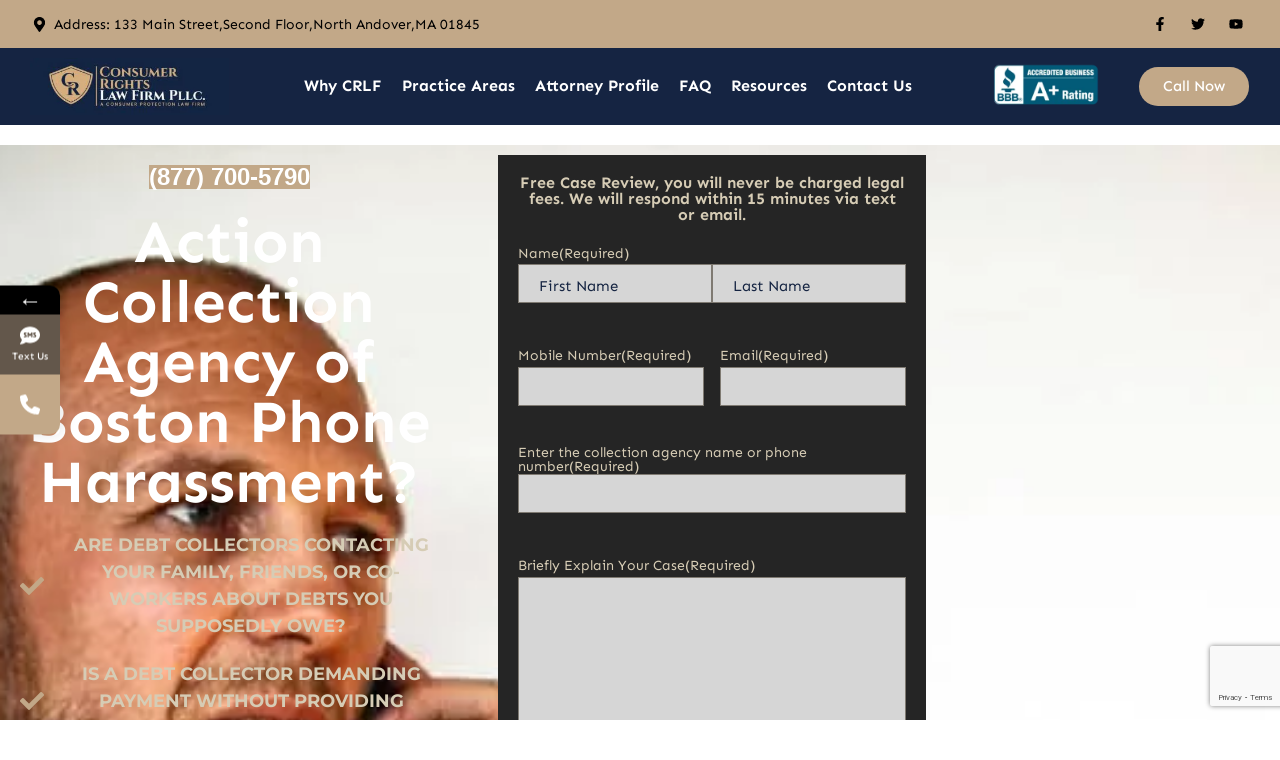

--- FILE ---
content_type: text/html; charset=UTF-8
request_url: https://consumerlawfirmcenter.com/action-collection-agency-of-boston-phone-harassment/
body_size: 27144
content:
<!doctype html><html lang="en-US"><head><script data-no-optimize="1">var litespeed_docref=sessionStorage.getItem("litespeed_docref");litespeed_docref&&(Object.defineProperty(document,"referrer",{get:function(){return litespeed_docref}}),sessionStorage.removeItem("litespeed_docref"));</script> <meta charset="UTF-8"><meta name="viewport" content="width=device-width, initial-scale=1"><link rel="profile" href="https://gmpg.org/xfn/11"><meta name='robots' content='index, follow, max-image-preview:large, max-snippet:-1, max-video-preview:-1' /><title>Stop Phone Harassment by Action Collection Agency Boston</title><meta name="description" content="Stop phone harassment by Action Collection Agency of Boston. Learn your rights under the FDCPA and get legal help to end abusive debt collection calls today." /><link rel="canonical" href="https://consumerlawfirmcenter.com/action-collection-agency-of-boston-phone-harassment/" /><meta property="og:locale" content="en_US" /><meta property="og:type" content="article" /><meta property="og:title" content="Action Collection Agency of Boston Phone Harassment?" /><meta property="og:description" content="Stop phone harassment by Action Collection Agency of Boston. Learn your rights under the FDCPA and get legal help to end abusive debt collection calls today." /><meta property="og:url" content="https://consumerlawfirmcenter.com/action-collection-agency-of-boston-phone-harassment/" /><meta property="og:site_name" content="Consumer Rights Law Firm PLLC" /><meta property="article:publisher" content="https://www.facebook.com/ConsumerRightsLawFirm" /><meta property="article:published_time" content="2020-05-19T20:53:37+00:00" /><meta property="article:modified_time" content="2025-10-04T12:43:43+00:00" /><meta property="og:image" content="https://consumerlawfirmcenter.com/wp-content/uploads/2020/05/pexels-markus-spiske-105472-1-1.jpg" /><meta property="og:image:width" content="820" /><meta property="og:image:height" content="550" /><meta property="og:image:type" content="image/jpeg" /><meta name="author" content="Derek DePetrillo" /><meta name="twitter:card" content="summary_large_image" /><meta name="twitter:creator" content="@Crlfconsumerlaw" /><meta name="twitter:site" content="@Crlfconsumerlaw" /><meta name="twitter:label1" content="Written by" /><meta name="twitter:data1" content="Derek DePetrillo" /><meta name="twitter:label2" content="Est. reading time" /><meta name="twitter:data2" content="9 minutes" /> <script type="application/ld+json" class="yoast-schema-graph">{"@context":"https://schema.org","@graph":[{"@type":["Article","BlogPosting"],"@id":"https://consumerlawfirmcenter.com/action-collection-agency-of-boston-phone-harassment/#article","isPartOf":{"@id":"https://consumerlawfirmcenter.com/action-collection-agency-of-boston-phone-harassment/"},"author":{"name":"Derek DePetrillo","@id":"https://consumerlawfirmcenter.com/#/schema/person/f06517261cb649cbcad73e92f6e278c9"},"headline":"Action Collection Agency of Boston Phone Harassment?","datePublished":"2020-05-19T20:53:37+00:00","dateModified":"2025-10-04T12:43:43+00:00","mainEntityOfPage":{"@id":"https://consumerlawfirmcenter.com/action-collection-agency-of-boston-phone-harassment/"},"wordCount":1904,"commentCount":0,"publisher":{"@id":"https://consumerlawfirmcenter.com/#organization"},"image":{"@id":"https://consumerlawfirmcenter.com/action-collection-agency-of-boston-phone-harassment/#primaryimage"},"thumbnailUrl":"https://consumerlawfirmcenter.com/wp-content/uploads/2020/05/pexels-markus-spiske-105472-1-1.jpg","articleSection":["FDCPA"],"inLanguage":"en-US","potentialAction":[{"@type":"CommentAction","name":"Comment","target":["https://consumerlawfirmcenter.com/action-collection-agency-of-boston-phone-harassment/#respond"]}]},{"@type":"WebPage","@id":"https://consumerlawfirmcenter.com/action-collection-agency-of-boston-phone-harassment/","url":"https://consumerlawfirmcenter.com/action-collection-agency-of-boston-phone-harassment/","name":"Stop Phone Harassment by Action Collection Agency Boston","isPartOf":{"@id":"https://consumerlawfirmcenter.com/#website"},"primaryImageOfPage":{"@id":"https://consumerlawfirmcenter.com/action-collection-agency-of-boston-phone-harassment/#primaryimage"},"image":{"@id":"https://consumerlawfirmcenter.com/action-collection-agency-of-boston-phone-harassment/#primaryimage"},"thumbnailUrl":"https://consumerlawfirmcenter.com/wp-content/uploads/2020/05/pexels-markus-spiske-105472-1-1.jpg","datePublished":"2020-05-19T20:53:37+00:00","dateModified":"2025-10-04T12:43:43+00:00","description":"Stop phone harassment by Action Collection Agency of Boston. Learn your rights under the FDCPA and get legal help to end abusive debt collection calls today.","breadcrumb":{"@id":"https://consumerlawfirmcenter.com/action-collection-agency-of-boston-phone-harassment/#breadcrumb"},"inLanguage":"en-US","potentialAction":[{"@type":"ReadAction","target":["https://consumerlawfirmcenter.com/action-collection-agency-of-boston-phone-harassment/"]}]},{"@type":"ImageObject","inLanguage":"en-US","@id":"https://consumerlawfirmcenter.com/action-collection-agency-of-boston-phone-harassment/#primaryimage","url":"https://consumerlawfirmcenter.com/wp-content/uploads/2020/05/pexels-markus-spiske-105472-1-1.jpg","contentUrl":"https://consumerlawfirmcenter.com/wp-content/uploads/2020/05/pexels-markus-spiske-105472-1-1.jpg","width":820,"height":550,"caption":"Action Collection Agency of Boston"},{"@type":"BreadcrumbList","@id":"https://consumerlawfirmcenter.com/action-collection-agency-of-boston-phone-harassment/#breadcrumb","itemListElement":[{"@type":"ListItem","position":1,"name":"Home","item":"https://consumerlawfirmcenter.com/"},{"@type":"ListItem","position":2,"name":"Blog","item":"https://consumerlawfirmcenter.com/blog/"},{"@type":"ListItem","position":3,"name":"FDCPA","item":"https://consumerlawfirmcenter.com/category/fdcpa/"},{"@type":"ListItem","position":4,"name":"Action Collection Agency of Boston Phone Harassment?"}]},{"@type":"WebSite","@id":"https://consumerlawfirmcenter.com/#website","url":"https://consumerlawfirmcenter.com/","name":"Consumer Rights Law Firm PLLC","description":"Get Rid of Debt Collection Harassment","publisher":{"@id":"https://consumerlawfirmcenter.com/#organization"},"alternateName":"Consumer Law Firm Center","potentialAction":[{"@type":"SearchAction","target":{"@type":"EntryPoint","urlTemplate":"https://consumerlawfirmcenter.com/?s={search_term_string}"},"query-input":{"@type":"PropertyValueSpecification","valueRequired":true,"valueName":"search_term_string"}}],"inLanguage":"en-US"},{"@type":"Organization","@id":"https://consumerlawfirmcenter.com/#organization","name":"Consumer Rights Law Firm PLLC","alternateName":"Consumer Law Firm Center","url":"https://consumerlawfirmcenter.com/","logo":{"@type":"ImageObject","inLanguage":"en-US","@id":"https://consumerlawfirmcenter.com/#/schema/logo/image/","url":"https://consumerlawfirmcenter.com/wp-content/uploads/2024/04/consumer-rights-law-firm-center-logo.jpg","contentUrl":"https://consumerlawfirmcenter.com/wp-content/uploads/2024/04/consumer-rights-law-firm-center-logo.jpg","width":350,"height":100,"caption":"Consumer Rights Law Firm PLLC"},"image":{"@id":"https://consumerlawfirmcenter.com/#/schema/logo/image/"},"sameAs":["https://www.facebook.com/ConsumerRightsLawFirm","https://x.com/Crlfconsumerlaw","https://www.youtube.com/@ConsumerRightsLawFirm"]},{"@type":"Person","@id":"https://consumerlawfirmcenter.com/#/schema/person/f06517261cb649cbcad73e92f6e278c9","name":"Derek DePetrillo","image":{"@type":"ImageObject","inLanguage":"en-US","@id":"https://consumerlawfirmcenter.com/#/schema/person/image/","url":"https://consumerlawfirmcenter.com/wp-content/litespeed/avatar/84d503f4753f94dd1b12dfce8140b97e.jpg?ver=1769737227","contentUrl":"https://consumerlawfirmcenter.com/wp-content/litespeed/avatar/84d503f4753f94dd1b12dfce8140b97e.jpg?ver=1769737227","caption":"Derek DePetrillo"}}]}</script> <link rel='dns-prefetch' href='//www.google.com' /><link rel='dns-prefetch' href='//www.googletagmanager.com' /><link data-optimized="2" rel="stylesheet" href="https://consumerlawfirmcenter.com/wp-content/litespeed/css/417b4d9e44af82b5cb980725c0255ba2.css?ver=aa465" /> <script type="litespeed/javascript" data-src="https://consumerlawfirmcenter.com/wp-includes/js/jquery/jquery.min.js" id="jquery-core-js"></script>  <script type="litespeed/javascript" data-src="https://www.googletagmanager.com/gtag/js?id=AW-1018174037" id="google_gtagjs-js"></script> <script id="google_gtagjs-js-after" type="litespeed/javascript">window.dataLayer=window.dataLayer||[];function gtag(){dataLayer.push(arguments)}
gtag("set","linker",{"domains":["consumerlawfirmcenter.com"]});gtag("js",new Date());gtag("set","developer_id.dZTNiMT",!0);gtag("config","AW-1018174037",{"googlesitekit_post_categories":"FDCPA","googlesitekit_post_date":"20200519"});gtag("config","AW-1018174037")</script> <meta name="cdp-version" content="1.5.0" /><meta name="generator" content="Site Kit by Google 1.171.0" /><meta name="ti-site-data" content="eyJyIjoiMTowITc6MCEzMDoxIiwibyI6Imh0dHBzOlwvXC9jb25zdW1lcmxhd2Zpcm1jZW50ZXIuY29tXC93cC1hZG1pblwvYWRtaW4tYWpheC5waHA/YWN0aW9uPXRpX29ubGluZV91c2Vyc19nb29nbGUmYW1wO3A9JTJGYWN0aW9uLWNvbGxlY3Rpb24tYWdlbmN5LW9mLWJvc3Rvbi1waG9uZS1oYXJhc3NtZW50JTJGJmFtcDtfd3Bub25jZT1lMzc3YjZmM2UzIn0=" /><meta name="generator" content="Elementor 3.34.4; features: e_font_icon_svg, additional_custom_breakpoints; settings: css_print_method-external, google_font-disabled, font_display-swap"> <script type="litespeed/javascript">(function(w,d,s,l,i){w[l]=w[l]||[];w[l].push({'gtm.start':new Date().getTime(),event:'gtm.js'});var f=d.getElementsByTagName(s)[0],j=d.createElement(s),dl=l!='dataLayer'?'&l='+l:'';j.async=!0;j.src='https://www.googletagmanager.com/gtm.js?id='+i+dl;f.parentNode.insertBefore(j,f)})(window,document,'script','dataLayer','GTM-NNQ42L9C')</script> <link rel="icon" href="https://consumerlawfirmcenter.com/wp-content/uploads/2024/04/consumer-rights-law-firm-center-favicon-150x150.png" sizes="32x32" /><link rel="icon" href="https://consumerlawfirmcenter.com/wp-content/uploads/2024/04/consumer-rights-law-firm-center-favicon-300x300.png" sizes="192x192" /><link rel="apple-touch-icon" href="https://consumerlawfirmcenter.com/wp-content/uploads/2024/04/consumer-rights-law-firm-center-favicon-300x300.png" /><meta name="msapplication-TileImage" content="https://consumerlawfirmcenter.com/wp-content/uploads/2024/04/consumer-rights-law-firm-center-favicon-300x300.png" /></head><body class="wp-singular post-template-default single single-post postid-14470 single-format-standard wp-custom-logo wp-embed-responsive wp-theme-hello-elementor wp-child-theme-hello-theme-child hello-elementor-default elementor-default elementor-kit-6 elementor-page-30722">
<noscript>
<iframe data-lazyloaded="1" src="about:blank" data-litespeed-src="https://www.googletagmanager.com/ns.html?id=GTM-NNQ42L9C" height="0" width="0" style="display:none;visibility:hidden"></iframe>
</noscript><header data-elementor-type="header" data-elementor-id="24122" class="elementor elementor-24122 elementor-location-header" data-elementor-post-type="elementor_library"><section class="elementor-section elementor-top-section elementor-element elementor-element-65dd8c7 elementor-section-boxed elementor-section-height-default elementor-section-height-default" data-id="65dd8c7" data-element_type="section" data-settings="{&quot;background_background&quot;:&quot;classic&quot;}"><div class="elementor-container elementor-column-gap-default"><div class="elementor-column elementor-col-50 elementor-top-column elementor-element elementor-element-ebd4862 elementor-hidden-mobile" data-id="ebd4862" data-element_type="column"><div class="elementor-widget-wrap elementor-element-populated"><div class="elementor-element elementor-element-08e17b0 elementor-mobile-align-start elementor-icon-list--layout-traditional elementor-list-item-link-full_width elementor-widget elementor-widget-icon-list" data-id="08e17b0" data-element_type="widget" data-widget_type="icon-list.default"><div class="elementor-widget-container"><ul class="elementor-icon-list-items"><li class="elementor-icon-list-item">
<span class="elementor-icon-list-icon">
<svg aria-hidden="true" class="e-font-icon-svg e-fas-map-marker-alt" viewBox="0 0 384 512" xmlns="http://www.w3.org/2000/svg"><path d="M172.268 501.67C26.97 291.031 0 269.413 0 192 0 85.961 85.961 0 192 0s192 85.961 192 192c0 77.413-26.97 99.031-172.268 309.67-9.535 13.774-29.93 13.773-39.464 0zM192 272c44.183 0 80-35.817 80-80s-35.817-80-80-80-80 35.817-80 80 35.817 80 80 80z"></path></svg>						</span>
<span class="elementor-icon-list-text">Address: 133 Main Street,Second Floor,North Andover,MA 01845</span></li></ul></div></div></div></div><div class="elementor-column elementor-col-50 elementor-top-column elementor-element elementor-element-0d31c7d elementor-hidden-mobile" data-id="0d31c7d" data-element_type="column"><div class="elementor-widget-wrap elementor-element-populated"><div class="elementor-element elementor-element-bb13357 e-grid-align-right e-grid-align-mobile-left no-lazy elementor-shape-rounded elementor-grid-0 elementor-widget elementor-widget-social-icons" data-id="bb13357" data-element_type="widget" data-widget_type="social-icons.default"><div class="elementor-widget-container"><div class="elementor-social-icons-wrapper elementor-grid" role="list">
<span class="elementor-grid-item" role="listitem">
<a class="elementor-icon elementor-social-icon elementor-social-icon-facebook-f elementor-repeater-item-eba8807" href="https://www.facebook.com/ConsumerRightsLawFirm" target="_blank">
<span class="elementor-screen-only">Facebook-f</span>
<svg aria-hidden="true" class="e-font-icon-svg e-fab-facebook-f" viewBox="0 0 320 512" xmlns="http://www.w3.org/2000/svg"><path d="M279.14 288l14.22-92.66h-88.91v-60.13c0-25.35 12.42-50.06 52.24-50.06h40.42V6.26S260.43 0 225.36 0c-73.22 0-121.08 44.38-121.08 124.72v70.62H22.89V288h81.39v224h100.17V288z"></path></svg>					</a>
</span>
<span class="elementor-grid-item" role="listitem">
<a class="elementor-icon elementor-social-icon elementor-social-icon-twitter elementor-repeater-item-6f7a878" href="https://twitter.com/Crlfconsumerlaw" target="_blank">
<span class="elementor-screen-only">Twitter</span>
<svg aria-hidden="true" class="e-font-icon-svg e-fab-twitter" viewBox="0 0 512 512" xmlns="http://www.w3.org/2000/svg"><path d="M459.37 151.716c.325 4.548.325 9.097.325 13.645 0 138.72-105.583 298.558-298.558 298.558-59.452 0-114.68-17.219-161.137-47.106 8.447.974 16.568 1.299 25.34 1.299 49.055 0 94.213-16.568 130.274-44.832-46.132-.975-84.792-31.188-98.112-72.772 6.498.974 12.995 1.624 19.818 1.624 9.421 0 18.843-1.3 27.614-3.573-48.081-9.747-84.143-51.98-84.143-102.985v-1.299c13.969 7.797 30.214 12.67 47.431 13.319-28.264-18.843-46.781-51.005-46.781-87.391 0-19.492 5.197-37.36 14.294-52.954 51.655 63.675 129.3 105.258 216.365 109.807-1.624-7.797-2.599-15.918-2.599-24.04 0-57.828 46.782-104.934 104.934-104.934 30.213 0 57.502 12.67 76.67 33.137 23.715-4.548 46.456-13.32 66.599-25.34-7.798 24.366-24.366 44.833-46.132 57.827 21.117-2.273 41.584-8.122 60.426-16.243-14.292 20.791-32.161 39.308-52.628 54.253z"></path></svg>					</a>
</span>
<span class="elementor-grid-item" role="listitem">
<a class="elementor-icon elementor-social-icon elementor-social-icon-youtube elementor-repeater-item-dc69b4b" href="https://www.youtube.com/@ConsumerRightsLawFirm" target="_blank">
<span class="elementor-screen-only">Youtube</span>
<svg aria-hidden="true" class="e-font-icon-svg e-fab-youtube" viewBox="0 0 576 512" xmlns="http://www.w3.org/2000/svg"><path d="M549.655 124.083c-6.281-23.65-24.787-42.276-48.284-48.597C458.781 64 288 64 288 64S117.22 64 74.629 75.486c-23.497 6.322-42.003 24.947-48.284 48.597-11.412 42.867-11.412 132.305-11.412 132.305s0 89.438 11.412 132.305c6.281 23.65 24.787 41.5 48.284 47.821C117.22 448 288 448 288 448s170.78 0 213.371-11.486c23.497-6.321 42.003-24.171 48.284-47.821 11.412-42.867 11.412-132.305 11.412-132.305s0-89.438-11.412-132.305zm-317.51 213.508V175.185l142.739 81.205-142.739 81.201z"></path></svg>					</a>
</span></div></div></div></div></div></div></section><section class="elementor-section elementor-top-section elementor-element elementor-element-53c2a44 elementor-section-boxed elementor-section-height-default elementor-section-height-default" data-id="53c2a44" data-element_type="section" data-settings="{&quot;background_background&quot;:&quot;classic&quot;,&quot;sticky&quot;:&quot;top&quot;,&quot;sticky_on&quot;:[&quot;widescreen&quot;,&quot;desktop&quot;,&quot;tablet&quot;,&quot;mobile&quot;],&quot;sticky_offset&quot;:0,&quot;sticky_effects_offset&quot;:0,&quot;sticky_anchor_link_offset&quot;:0}"><div class="elementor-container elementor-column-gap-default"><div class="elementor-column elementor-col-25 elementor-top-column elementor-element elementor-element-7195f56" data-id="7195f56" data-element_type="column"><div class="elementor-widget-wrap elementor-element-populated"><div class="elementor-element elementor-element-0428472 elementor-widget elementor-widget-theme-site-logo elementor-widget-image" data-id="0428472" data-element_type="widget" data-widget_type="theme-site-logo.default"><div class="elementor-widget-container">
<a href="https://consumerlawfirmcenter.com">
<img data-lazyloaded="1" src="[data-uri]" width="350" height="100" data-src="https://consumerlawfirmcenter.com/wp-content/uploads/2024/04/consumer-rights-law-firm-center-logo.jpg.webp" class="attachment-full size-full wp-image-24083" alt="consumer rights law firm center logo" data-srcset="https://consumerlawfirmcenter.com/wp-content/uploads/2024/04/consumer-rights-law-firm-center-logo.jpg.webp 350w, https://consumerlawfirmcenter.com/wp-content/uploads/2024/04/consumer-rights-law-firm-center-logo-300x86.jpg.webp 300w" data-sizes="(max-width: 350px) 100vw, 350px" />				</a></div></div></div></div><div class="elementor-column elementor-col-25 elementor-top-column elementor-element elementor-element-6a1ead1" data-id="6a1ead1" data-element_type="column"><div class="elementor-widget-wrap elementor-element-populated"><div class="elementor-element elementor-element-68c5692 elementor-nav-menu__align-center elementor-nav-menu--stretch elementor-nav-menu--dropdown-tablet elementor-nav-menu__text-align-aside elementor-nav-menu--toggle elementor-nav-menu--burger elementor-widget elementor-widget-nav-menu" data-id="68c5692" data-element_type="widget" data-settings="{&quot;submenu_icon&quot;:{&quot;value&quot;:&quot;&lt;svg aria-hidden=\&quot;true\&quot; class=\&quot;e-font-icon-svg e-fas-plus\&quot; viewBox=\&quot;0 0 448 512\&quot; xmlns=\&quot;http:\/\/www.w3.org\/2000\/svg\&quot;&gt;&lt;path d=\&quot;M416 208H272V64c0-17.67-14.33-32-32-32h-32c-17.67 0-32 14.33-32 32v144H32c-17.67 0-32 14.33-32 32v32c0 17.67 14.33 32 32 32h144v144c0 17.67 14.33 32 32 32h32c17.67 0 32-14.33 32-32V304h144c17.67 0 32-14.33 32-32v-32c0-17.67-14.33-32-32-32z\&quot;&gt;&lt;\/path&gt;&lt;\/svg&gt;&quot;,&quot;library&quot;:&quot;fa-solid&quot;},&quot;full_width&quot;:&quot;stretch&quot;,&quot;layout&quot;:&quot;horizontal&quot;,&quot;toggle&quot;:&quot;burger&quot;}" data-widget_type="nav-menu.default"><div class="elementor-widget-container"><nav aria-label="Menu" class="elementor-nav-menu--main elementor-nav-menu__container elementor-nav-menu--layout-horizontal e--pointer-text e--animation-none"><ul id="menu-1-68c5692" class="elementor-nav-menu"><li class="menu-item menu-item-type-custom menu-item-object-custom menu-item-has-children menu-item-24129"><a href="#" class="elementor-item elementor-item-anchor">Why CRLF</a><ul class="sub-menu elementor-nav-menu--dropdown"><li class="menu-item menu-item-type-post_type menu-item-object-page menu-item-24130"><a href="https://consumerlawfirmcenter.com/about-us/" class="elementor-sub-item">About Us</a></li><li class="menu-item menu-item-type-post_type menu-item-object-page menu-item-24131"><a href="https://consumerlawfirmcenter.com/testimonial/" class="elementor-sub-item">Success Stories</a></li><li class="menu-item menu-item-type-post_type menu-item-object-page menu-item-34193"><a href="https://consumerlawfirmcenter.com/awards-recognitions/" class="elementor-sub-item">Awards &#038; Recognitions</a></li><li class="menu-item menu-item-type-post_type menu-item-object-page menu-item-24132"><a href="https://consumerlawfirmcenter.com/why-choose-us/" class="elementor-sub-item">Why Choose Us?</a></li><li class="menu-item menu-item-type-post_type menu-item-object-page menu-item-24114"><a href="https://consumerlawfirmcenter.com/how-we-work/" class="elementor-sub-item">How We Work</a></li></ul></li><li class="menu-item menu-item-type-post_type menu-item-object-page menu-item-has-children menu-item-24133"><a href="https://consumerlawfirmcenter.com/practice-areas/" class="elementor-item">Practice Areas</a><ul class="sub-menu elementor-nav-menu--dropdown"><li class="menu-item menu-item-type-custom menu-item-object-custom menu-item-has-children menu-item-34148"><a href="#" class="elementor-sub-item elementor-item-anchor">Consumer Law</a><ul class="sub-menu elementor-nav-menu--dropdown"><li class="menu-item menu-item-type-post_type menu-item-object-practice-areas menu-item-33892"><a href="https://consumerlawfirmcenter.com/practice-areas/electronic-fund-transfer-act/" class="elementor-sub-item">Electronic Fund Transfer Act (EFTA)</a></li><li class="menu-item menu-item-type-post_type menu-item-object-page menu-item-26298"><a href="https://consumerlawfirmcenter.com/practice-areas/fair-debt-collection-practices-act-fdcpa/" class="elementor-sub-item">Fair Debt Collection Practices Act (FDCPA)</a></li><li class="menu-item menu-item-type-post_type menu-item-object-practice-areas menu-item-34095"><a href="https://consumerlawfirmcenter.com/practice-areas/rosenthal-fair-debt-collection-practices-act-rfdcpa/" class="elementor-sub-item">Rosenthal Fair Debt Collection Practices Act (RFDCPA)</a></li><li class="menu-item menu-item-type-post_type menu-item-object-page menu-item-has-children menu-item-26297"><a href="https://consumerlawfirmcenter.com/practice-areas/fair-credit-reporting-act-fcra/" class="elementor-sub-item">Fair Credit Reporting Act (FCRA)</a><ul class="sub-menu elementor-nav-menu--dropdown"><li class="menu-item menu-item-type-post_type menu-item-object-page menu-item-35561"><a href="https://consumerlawfirmcenter.com/how-our-fcra-process-works/" class="elementor-sub-item">How Our FCRA Process Works</a></li></ul></li><li class="menu-item menu-item-type-post_type menu-item-object-page menu-item-26299"><a href="https://consumerlawfirmcenter.com/practice-areas/identity-theft/" class="elementor-sub-item">Identity Theft</a></li><li class="menu-item menu-item-type-post_type menu-item-object-practice-areas menu-item-33891"><a href="https://consumerlawfirmcenter.com/practice-areas/truth-in-lending-act/" class="elementor-sub-item">Truth in Lending Act (TILA)</a></li><li class="menu-item menu-item-type-post_type menu-item-object-practice-areas menu-item-34008"><a href="https://consumerlawfirmcenter.com/practice-areas/telephone-consumer-protection-act-tcpa/" class="elementor-sub-item">Telephone Consumer Protection Act (TCPA)</a></li></ul></li><li class="menu-item menu-item-type-post_type menu-item-object-page menu-item-26295"><a href="https://consumerlawfirmcenter.com/practice-areas/bankruptcy/" class="elementor-sub-item">Bankruptcy</a></li><li class="menu-item menu-item-type-post_type menu-item-object-practice-areas menu-item-34630"><a href="https://consumerlawfirmcenter.com/practice-areas/business-debt-resolution-services/" class="elementor-sub-item">Business Debt Resolution Services</a></li><li class="menu-item menu-item-type-post_type menu-item-object-practice-areas menu-item-has-children menu-item-35289"><a href="https://consumerlawfirmcenter.com/practice-areas/debt-negotiations/" class="elementor-sub-item">Debt Negotiations</a><ul class="sub-menu elementor-nav-menu--dropdown"><li class="menu-item menu-item-type-post_type menu-item-object-practice-areas menu-item-43457"><a href="https://consumerlawfirmcenter.com/practice-areas/served-with-a-summons-in-massachusetts-dont-panic-were-here-to-help/" class="elementor-sub-item">Summons in Massachusetts</a></li></ul></li><li class="menu-item menu-item-type-post_type menu-item-object-practice-areas menu-item-35326"><a href="https://consumerlawfirmcenter.com/practice-areas/disability-ssdi-ssi-assistance/" class="elementor-sub-item">Disability &#038; SSDI/SSI Assistance</a></li><li class="menu-item menu-item-type-post_type menu-item-object-practice-areas menu-item-35328"><a href="https://consumerlawfirmcenter.com/practice-areas/massachusetts-family-law/" class="elementor-sub-item">Massachusetts family Law</a></li><li class="menu-item menu-item-type-post_type menu-item-object-practice-areas menu-item-35325"><a href="https://consumerlawfirmcenter.com/practice-areas/landlord-tenant-law/" class="elementor-sub-item">Landlord-Tenant Law</a></li><li class="menu-item menu-item-type-post_type menu-item-object-practice-areas menu-item-35327"><a href="https://consumerlawfirmcenter.com/practice-areas/criminal-defense-legal-services/" class="elementor-sub-item">Criminal Defense Legal Services</a></li><li class="menu-item menu-item-type-post_type menu-item-object-practice-areas menu-item-35324"><a href="https://consumerlawfirmcenter.com/practice-areas/personal-injury-law/" class="elementor-sub-item">Personal Injury Law</a></li><li class="menu-item menu-item-type-post_type menu-item-object-page menu-item-26301"><a href="https://consumerlawfirmcenter.com/practice-areas/paymaster/" class="elementor-sub-item">Paymaster</a></li><li class="menu-item menu-item-type-post_type menu-item-object-page menu-item-has-children menu-item-26302"><a href="https://consumerlawfirmcenter.com/practice-areas/student-loan-debt-help/" class="elementor-sub-item">Student Loan Defense &#038; Negotiation</a><ul class="sub-menu elementor-nav-menu--dropdown"><li class="menu-item menu-item-type-post_type menu-item-object-practice-areas menu-item-45227"><a href="https://consumerlawfirmcenter.com/practice-areas/private-student-loans/" class="elementor-sub-item">Private Student Loans</a></li><li class="menu-item menu-item-type-post_type menu-item-object-practice-areas menu-item-45228"><a href="https://consumerlawfirmcenter.com/practice-areas/federal-student-loan/" class="elementor-sub-item">Federal Student Loan</a></li></ul></li></ul></li><li class="menu-item menu-item-type-post_type menu-item-object-page menu-item-24111"><a href="https://consumerlawfirmcenter.com/attorney-profile/" class="elementor-item">Attorney Profile</a></li><li class="menu-item menu-item-type-post_type menu-item-object-page menu-item-24092"><a href="https://consumerlawfirmcenter.com/faq/" class="elementor-item">FAQ</a></li><li class="menu-item menu-item-type-post_type menu-item-object-page menu-item-has-children menu-item-32718"><a href="https://consumerlawfirmcenter.com/credit-report-agencies/" class="elementor-item">Resources</a><ul class="sub-menu elementor-nav-menu--dropdown"><li class="menu-item menu-item-type-post_type menu-item-object-page menu-item-32746"><a href="https://consumerlawfirmcenter.com/collection-attorneys/" class="elementor-sub-item">Collection Attorney’s</a></li><li class="menu-item menu-item-type-post_type menu-item-object-page menu-item-33871"><a href="https://consumerlawfirmcenter.com/collection-laws-for-each-state/" class="elementor-sub-item">Collection Laws For Each State</a></li><li class="menu-item menu-item-type-post_type menu-item-object-page menu-item-has-children menu-item-32719"><a href="https://consumerlawfirmcenter.com/credit-report-agencies/" class="elementor-sub-item">Credit Report Agencies</a><ul class="sub-menu elementor-nav-menu--dropdown"><li class="menu-item menu-item-type-post_type menu-item-object-page menu-item-37443"><a href="https://consumerlawfirmcenter.com/credit-report-agencies/experian/" class="elementor-sub-item">Understanding Experian: How It Affects Your Credit and Your Rights</a></li><li class="menu-item menu-item-type-post_type menu-item-object-page menu-item-37442"><a href="https://consumerlawfirmcenter.com/credit-report-agencies/equifax/" class="elementor-sub-item">Equifax</a></li><li class="menu-item menu-item-type-post_type menu-item-object-page menu-item-37441"><a href="https://consumerlawfirmcenter.com/credit-report-agencies/transunion/" class="elementor-sub-item">Understanding TransUnion: Your Credit Report and Your Rights</a></li></ul></li><li class="menu-item menu-item-type-post_type menu-item-object-page menu-item-34107"><a href="https://consumerlawfirmcenter.com/what-is-a-debt-buyer/" class="elementor-sub-item">Can a debt buyer buy my debt?</a></li><li class="menu-item menu-item-type-post_type menu-item-object-page menu-item-33872"><a href="https://consumerlawfirmcenter.com/list-of-collection-agencies-in-united-states/" class="elementor-sub-item">List Of Collection Agencies In the United States</a></li><li class="menu-item menu-item-type-post_type menu-item-object-page menu-item-has-children menu-item-34151"><a href="https://consumerlawfirmcenter.com/types-of-debts/" class="elementor-sub-item">Types Of Debts</a><ul class="sub-menu elementor-nav-menu--dropdown"><li class="menu-item menu-item-type-post_type menu-item-object-page menu-item-34163"><a href="https://consumerlawfirmcenter.com/vehicle-loans/" class="elementor-sub-item">Auto Loan Debt</a></li><li class="menu-item menu-item-type-post_type menu-item-object-page menu-item-34629"><a href="https://consumerlawfirmcenter.com/business-debt/" class="elementor-sub-item">Business Debt</a></li><li class="menu-item menu-item-type-post_type menu-item-object-page menu-item-34159"><a href="https://consumerlawfirmcenter.com/credit-cards/" class="elementor-sub-item">Credit Cards</a></li><li class="menu-item menu-item-type-post_type menu-item-object-page menu-item-34157"><a href="https://consumerlawfirmcenter.com/types-of-student-loan/" class="elementor-sub-item">Federal and Private Student Loans</a></li><li class="menu-item menu-item-type-post_type menu-item-object-page menu-item-34160"><a href="https://consumerlawfirmcenter.com/internal-revenue-service/" class="elementor-sub-item">Internal Revenue Service &#038; State Taxes</a></li><li class="menu-item menu-item-type-post_type menu-item-object-page menu-item-34666"><a href="https://consumerlawfirmcenter.com/insurance-subrogation/" class="elementor-sub-item">Insurance/Subrogation</a></li><li class="menu-item menu-item-type-post_type menu-item-object-page menu-item-34152"><a href="https://consumerlawfirmcenter.com/mortgagehome-loans/" class="elementor-sub-item">Mortgage/Home Loans</a></li><li class="menu-item menu-item-type-post_type menu-item-object-practice-areas menu-item-34128"><a href="https://consumerlawfirmcenter.com/practice-areas/medical-bills/" class="elementor-sub-item">Medical Bills</a></li><li class="menu-item menu-item-type-post_type menu-item-object-page menu-item-34563"><a href="https://consumerlawfirmcenter.com/personal-loan/" class="elementor-sub-item">Personal Loan</a></li><li class="menu-item menu-item-type-post_type menu-item-object-page menu-item-34562"><a href="https://consumerlawfirmcenter.com/payday-loan/" class="elementor-sub-item">Payday Loan</a></li><li class="menu-item menu-item-type-post_type menu-item-object-page menu-item-34155"><a href="https://consumerlawfirmcenter.com/utility/" class="elementor-sub-item">Utility</a></li><li class="menu-item menu-item-type-post_type menu-item-object-page menu-item-35108"><a href="https://consumerlawfirmcenter.com/what-is-a-charged-off-debt/" class="elementor-sub-item">What Is a Charged-Off Debt?</a></li></ul></li><li class="menu-item menu-item-type-post_type menu-item-object-page menu-item-has-children menu-item-34162"><a href="https://consumerlawfirmcenter.com/fdcpa-laws/" class="elementor-sub-item">FDCPA Laws</a><ul class="sub-menu elementor-nav-menu--dropdown"><li class="menu-item menu-item-type-post_type menu-item-object-page menu-item-34929"><a href="https://consumerlawfirmcenter.com/fdcpa-lawyer/" class="elementor-sub-item">FDCPA Lawyer</a></li></ul></li><li class="menu-item menu-item-type-post_type menu-item-object-page menu-item-35122"><a href="https://consumerlawfirmcenter.com/statute-of-limitations-on-debt-by-state/" class="elementor-sub-item">Statute of Limitations on Debt by State</a></li><li class="menu-item menu-item-type-post_type menu-item-object-page menu-item-36692"><a href="https://consumerlawfirmcenter.com/scholarships/" class="elementor-sub-item">Scholarships</a></li><li class="menu-item menu-item-type-post_type menu-item-object-page menu-item-37088"><a href="https://consumerlawfirmcenter.com/text-messages-from-collection-agencies-know-your-rights/" class="elementor-sub-item">Text Messages from Collection Agencies: Know Your Rights</a></li><li class="menu-item menu-item-type-post_type menu-item-object-page menu-item-37089"><a href="https://consumerlawfirmcenter.com/understanding-the-7-in-7-rule-how-many-times-can-a-debt-collector-call-you/" class="elementor-sub-item">Understanding the 7-in-7 Rule: How Many Times Can a Debt Collector Call You?</a></li><li class="menu-item menu-item-type-post_type menu-item-object-page menu-item-34164"><a href="https://consumerlawfirmcenter.com/what-are-robocalls/" class="elementor-sub-item">What are Robocalls?</a></li></ul></li><li class="menu-item menu-item-type-post_type menu-item-object-page menu-item-24112"><a href="https://consumerlawfirmcenter.com/contact-us/" class="elementor-item">Contact Us</a></li></ul></nav><div class="elementor-menu-toggle" role="button" tabindex="0" aria-label="Menu Toggle" aria-expanded="false">
<svg aria-hidden="true" role="presentation" class="elementor-menu-toggle__icon--open e-font-icon-svg e-fas-align-right" viewBox="0 0 448 512" xmlns="http://www.w3.org/2000/svg"><path d="M16 224h416a16 16 0 0 0 16-16v-32a16 16 0 0 0-16-16H16a16 16 0 0 0-16 16v32a16 16 0 0 0 16 16zm416 192H16a16 16 0 0 0-16 16v32a16 16 0 0 0 16 16h416a16 16 0 0 0 16-16v-32a16 16 0 0 0-16-16zm3.17-384H172.83A12.82 12.82 0 0 0 160 44.83v38.34A12.82 12.82 0 0 0 172.83 96h262.34A12.82 12.82 0 0 0 448 83.17V44.83A12.82 12.82 0 0 0 435.17 32zm0 256H172.83A12.82 12.82 0 0 0 160 300.83v38.34A12.82 12.82 0 0 0 172.83 352h262.34A12.82 12.82 0 0 0 448 339.17v-38.34A12.82 12.82 0 0 0 435.17 288z"></path></svg><svg aria-hidden="true" role="presentation" class="elementor-menu-toggle__icon--close e-font-icon-svg e-eicon-close" viewBox="0 0 1000 1000" xmlns="http://www.w3.org/2000/svg"><path d="M742 167L500 408 258 167C246 154 233 150 217 150 196 150 179 158 167 167 154 179 150 196 150 212 150 229 154 242 171 254L408 500 167 742C138 771 138 800 167 829 196 858 225 858 254 829L496 587 738 829C750 842 767 846 783 846 800 846 817 842 829 829 842 817 846 804 846 783 846 767 842 750 829 737L588 500 833 258C863 229 863 200 833 171 804 137 775 137 742 167Z"></path></svg></div><nav class="elementor-nav-menu--dropdown elementor-nav-menu__container" aria-hidden="true"><ul id="menu-2-68c5692" class="elementor-nav-menu"><li class="menu-item menu-item-type-custom menu-item-object-custom menu-item-has-children menu-item-24129"><a href="#" class="elementor-item elementor-item-anchor" tabindex="-1">Why CRLF</a><ul class="sub-menu elementor-nav-menu--dropdown"><li class="menu-item menu-item-type-post_type menu-item-object-page menu-item-24130"><a href="https://consumerlawfirmcenter.com/about-us/" class="elementor-sub-item" tabindex="-1">About Us</a></li><li class="menu-item menu-item-type-post_type menu-item-object-page menu-item-24131"><a href="https://consumerlawfirmcenter.com/testimonial/" class="elementor-sub-item" tabindex="-1">Success Stories</a></li><li class="menu-item menu-item-type-post_type menu-item-object-page menu-item-34193"><a href="https://consumerlawfirmcenter.com/awards-recognitions/" class="elementor-sub-item" tabindex="-1">Awards &#038; Recognitions</a></li><li class="menu-item menu-item-type-post_type menu-item-object-page menu-item-24132"><a href="https://consumerlawfirmcenter.com/why-choose-us/" class="elementor-sub-item" tabindex="-1">Why Choose Us?</a></li><li class="menu-item menu-item-type-post_type menu-item-object-page menu-item-24114"><a href="https://consumerlawfirmcenter.com/how-we-work/" class="elementor-sub-item" tabindex="-1">How We Work</a></li></ul></li><li class="menu-item menu-item-type-post_type menu-item-object-page menu-item-has-children menu-item-24133"><a href="https://consumerlawfirmcenter.com/practice-areas/" class="elementor-item" tabindex="-1">Practice Areas</a><ul class="sub-menu elementor-nav-menu--dropdown"><li class="menu-item menu-item-type-custom menu-item-object-custom menu-item-has-children menu-item-34148"><a href="#" class="elementor-sub-item elementor-item-anchor" tabindex="-1">Consumer Law</a><ul class="sub-menu elementor-nav-menu--dropdown"><li class="menu-item menu-item-type-post_type menu-item-object-practice-areas menu-item-33892"><a href="https://consumerlawfirmcenter.com/practice-areas/electronic-fund-transfer-act/" class="elementor-sub-item" tabindex="-1">Electronic Fund Transfer Act (EFTA)</a></li><li class="menu-item menu-item-type-post_type menu-item-object-page menu-item-26298"><a href="https://consumerlawfirmcenter.com/practice-areas/fair-debt-collection-practices-act-fdcpa/" class="elementor-sub-item" tabindex="-1">Fair Debt Collection Practices Act (FDCPA)</a></li><li class="menu-item menu-item-type-post_type menu-item-object-practice-areas menu-item-34095"><a href="https://consumerlawfirmcenter.com/practice-areas/rosenthal-fair-debt-collection-practices-act-rfdcpa/" class="elementor-sub-item" tabindex="-1">Rosenthal Fair Debt Collection Practices Act (RFDCPA)</a></li><li class="menu-item menu-item-type-post_type menu-item-object-page menu-item-has-children menu-item-26297"><a href="https://consumerlawfirmcenter.com/practice-areas/fair-credit-reporting-act-fcra/" class="elementor-sub-item" tabindex="-1">Fair Credit Reporting Act (FCRA)</a><ul class="sub-menu elementor-nav-menu--dropdown"><li class="menu-item menu-item-type-post_type menu-item-object-page menu-item-35561"><a href="https://consumerlawfirmcenter.com/how-our-fcra-process-works/" class="elementor-sub-item" tabindex="-1">How Our FCRA Process Works</a></li></ul></li><li class="menu-item menu-item-type-post_type menu-item-object-page menu-item-26299"><a href="https://consumerlawfirmcenter.com/practice-areas/identity-theft/" class="elementor-sub-item" tabindex="-1">Identity Theft</a></li><li class="menu-item menu-item-type-post_type menu-item-object-practice-areas menu-item-33891"><a href="https://consumerlawfirmcenter.com/practice-areas/truth-in-lending-act/" class="elementor-sub-item" tabindex="-1">Truth in Lending Act (TILA)</a></li><li class="menu-item menu-item-type-post_type menu-item-object-practice-areas menu-item-34008"><a href="https://consumerlawfirmcenter.com/practice-areas/telephone-consumer-protection-act-tcpa/" class="elementor-sub-item" tabindex="-1">Telephone Consumer Protection Act (TCPA)</a></li></ul></li><li class="menu-item menu-item-type-post_type menu-item-object-page menu-item-26295"><a href="https://consumerlawfirmcenter.com/practice-areas/bankruptcy/" class="elementor-sub-item" tabindex="-1">Bankruptcy</a></li><li class="menu-item menu-item-type-post_type menu-item-object-practice-areas menu-item-34630"><a href="https://consumerlawfirmcenter.com/practice-areas/business-debt-resolution-services/" class="elementor-sub-item" tabindex="-1">Business Debt Resolution Services</a></li><li class="menu-item menu-item-type-post_type menu-item-object-practice-areas menu-item-has-children menu-item-35289"><a href="https://consumerlawfirmcenter.com/practice-areas/debt-negotiations/" class="elementor-sub-item" tabindex="-1">Debt Negotiations</a><ul class="sub-menu elementor-nav-menu--dropdown"><li class="menu-item menu-item-type-post_type menu-item-object-practice-areas menu-item-43457"><a href="https://consumerlawfirmcenter.com/practice-areas/served-with-a-summons-in-massachusetts-dont-panic-were-here-to-help/" class="elementor-sub-item" tabindex="-1">Summons in Massachusetts</a></li></ul></li><li class="menu-item menu-item-type-post_type menu-item-object-practice-areas menu-item-35326"><a href="https://consumerlawfirmcenter.com/practice-areas/disability-ssdi-ssi-assistance/" class="elementor-sub-item" tabindex="-1">Disability &#038; SSDI/SSI Assistance</a></li><li class="menu-item menu-item-type-post_type menu-item-object-practice-areas menu-item-35328"><a href="https://consumerlawfirmcenter.com/practice-areas/massachusetts-family-law/" class="elementor-sub-item" tabindex="-1">Massachusetts family Law</a></li><li class="menu-item menu-item-type-post_type menu-item-object-practice-areas menu-item-35325"><a href="https://consumerlawfirmcenter.com/practice-areas/landlord-tenant-law/" class="elementor-sub-item" tabindex="-1">Landlord-Tenant Law</a></li><li class="menu-item menu-item-type-post_type menu-item-object-practice-areas menu-item-35327"><a href="https://consumerlawfirmcenter.com/practice-areas/criminal-defense-legal-services/" class="elementor-sub-item" tabindex="-1">Criminal Defense Legal Services</a></li><li class="menu-item menu-item-type-post_type menu-item-object-practice-areas menu-item-35324"><a href="https://consumerlawfirmcenter.com/practice-areas/personal-injury-law/" class="elementor-sub-item" tabindex="-1">Personal Injury Law</a></li><li class="menu-item menu-item-type-post_type menu-item-object-page menu-item-26301"><a href="https://consumerlawfirmcenter.com/practice-areas/paymaster/" class="elementor-sub-item" tabindex="-1">Paymaster</a></li><li class="menu-item menu-item-type-post_type menu-item-object-page menu-item-has-children menu-item-26302"><a href="https://consumerlawfirmcenter.com/practice-areas/student-loan-debt-help/" class="elementor-sub-item" tabindex="-1">Student Loan Defense &#038; Negotiation</a><ul class="sub-menu elementor-nav-menu--dropdown"><li class="menu-item menu-item-type-post_type menu-item-object-practice-areas menu-item-45227"><a href="https://consumerlawfirmcenter.com/practice-areas/private-student-loans/" class="elementor-sub-item" tabindex="-1">Private Student Loans</a></li><li class="menu-item menu-item-type-post_type menu-item-object-practice-areas menu-item-45228"><a href="https://consumerlawfirmcenter.com/practice-areas/federal-student-loan/" class="elementor-sub-item" tabindex="-1">Federal Student Loan</a></li></ul></li></ul></li><li class="menu-item menu-item-type-post_type menu-item-object-page menu-item-24111"><a href="https://consumerlawfirmcenter.com/attorney-profile/" class="elementor-item" tabindex="-1">Attorney Profile</a></li><li class="menu-item menu-item-type-post_type menu-item-object-page menu-item-24092"><a href="https://consumerlawfirmcenter.com/faq/" class="elementor-item" tabindex="-1">FAQ</a></li><li class="menu-item menu-item-type-post_type menu-item-object-page menu-item-has-children menu-item-32718"><a href="https://consumerlawfirmcenter.com/credit-report-agencies/" class="elementor-item" tabindex="-1">Resources</a><ul class="sub-menu elementor-nav-menu--dropdown"><li class="menu-item menu-item-type-post_type menu-item-object-page menu-item-32746"><a href="https://consumerlawfirmcenter.com/collection-attorneys/" class="elementor-sub-item" tabindex="-1">Collection Attorney’s</a></li><li class="menu-item menu-item-type-post_type menu-item-object-page menu-item-33871"><a href="https://consumerlawfirmcenter.com/collection-laws-for-each-state/" class="elementor-sub-item" tabindex="-1">Collection Laws For Each State</a></li><li class="menu-item menu-item-type-post_type menu-item-object-page menu-item-has-children menu-item-32719"><a href="https://consumerlawfirmcenter.com/credit-report-agencies/" class="elementor-sub-item" tabindex="-1">Credit Report Agencies</a><ul class="sub-menu elementor-nav-menu--dropdown"><li class="menu-item menu-item-type-post_type menu-item-object-page menu-item-37443"><a href="https://consumerlawfirmcenter.com/credit-report-agencies/experian/" class="elementor-sub-item" tabindex="-1">Understanding Experian: How It Affects Your Credit and Your Rights</a></li><li class="menu-item menu-item-type-post_type menu-item-object-page menu-item-37442"><a href="https://consumerlawfirmcenter.com/credit-report-agencies/equifax/" class="elementor-sub-item" tabindex="-1">Equifax</a></li><li class="menu-item menu-item-type-post_type menu-item-object-page menu-item-37441"><a href="https://consumerlawfirmcenter.com/credit-report-agencies/transunion/" class="elementor-sub-item" tabindex="-1">Understanding TransUnion: Your Credit Report and Your Rights</a></li></ul></li><li class="menu-item menu-item-type-post_type menu-item-object-page menu-item-34107"><a href="https://consumerlawfirmcenter.com/what-is-a-debt-buyer/" class="elementor-sub-item" tabindex="-1">Can a debt buyer buy my debt?</a></li><li class="menu-item menu-item-type-post_type menu-item-object-page menu-item-33872"><a href="https://consumerlawfirmcenter.com/list-of-collection-agencies-in-united-states/" class="elementor-sub-item" tabindex="-1">List Of Collection Agencies In the United States</a></li><li class="menu-item menu-item-type-post_type menu-item-object-page menu-item-has-children menu-item-34151"><a href="https://consumerlawfirmcenter.com/types-of-debts/" class="elementor-sub-item" tabindex="-1">Types Of Debts</a><ul class="sub-menu elementor-nav-menu--dropdown"><li class="menu-item menu-item-type-post_type menu-item-object-page menu-item-34163"><a href="https://consumerlawfirmcenter.com/vehicle-loans/" class="elementor-sub-item" tabindex="-1">Auto Loan Debt</a></li><li class="menu-item menu-item-type-post_type menu-item-object-page menu-item-34629"><a href="https://consumerlawfirmcenter.com/business-debt/" class="elementor-sub-item" tabindex="-1">Business Debt</a></li><li class="menu-item menu-item-type-post_type menu-item-object-page menu-item-34159"><a href="https://consumerlawfirmcenter.com/credit-cards/" class="elementor-sub-item" tabindex="-1">Credit Cards</a></li><li class="menu-item menu-item-type-post_type menu-item-object-page menu-item-34157"><a href="https://consumerlawfirmcenter.com/types-of-student-loan/" class="elementor-sub-item" tabindex="-1">Federal and Private Student Loans</a></li><li class="menu-item menu-item-type-post_type menu-item-object-page menu-item-34160"><a href="https://consumerlawfirmcenter.com/internal-revenue-service/" class="elementor-sub-item" tabindex="-1">Internal Revenue Service &#038; State Taxes</a></li><li class="menu-item menu-item-type-post_type menu-item-object-page menu-item-34666"><a href="https://consumerlawfirmcenter.com/insurance-subrogation/" class="elementor-sub-item" tabindex="-1">Insurance/Subrogation</a></li><li class="menu-item menu-item-type-post_type menu-item-object-page menu-item-34152"><a href="https://consumerlawfirmcenter.com/mortgagehome-loans/" class="elementor-sub-item" tabindex="-1">Mortgage/Home Loans</a></li><li class="menu-item menu-item-type-post_type menu-item-object-practice-areas menu-item-34128"><a href="https://consumerlawfirmcenter.com/practice-areas/medical-bills/" class="elementor-sub-item" tabindex="-1">Medical Bills</a></li><li class="menu-item menu-item-type-post_type menu-item-object-page menu-item-34563"><a href="https://consumerlawfirmcenter.com/personal-loan/" class="elementor-sub-item" tabindex="-1">Personal Loan</a></li><li class="menu-item menu-item-type-post_type menu-item-object-page menu-item-34562"><a href="https://consumerlawfirmcenter.com/payday-loan/" class="elementor-sub-item" tabindex="-1">Payday Loan</a></li><li class="menu-item menu-item-type-post_type menu-item-object-page menu-item-34155"><a href="https://consumerlawfirmcenter.com/utility/" class="elementor-sub-item" tabindex="-1">Utility</a></li><li class="menu-item menu-item-type-post_type menu-item-object-page menu-item-35108"><a href="https://consumerlawfirmcenter.com/what-is-a-charged-off-debt/" class="elementor-sub-item" tabindex="-1">What Is a Charged-Off Debt?</a></li></ul></li><li class="menu-item menu-item-type-post_type menu-item-object-page menu-item-has-children menu-item-34162"><a href="https://consumerlawfirmcenter.com/fdcpa-laws/" class="elementor-sub-item" tabindex="-1">FDCPA Laws</a><ul class="sub-menu elementor-nav-menu--dropdown"><li class="menu-item menu-item-type-post_type menu-item-object-page menu-item-34929"><a href="https://consumerlawfirmcenter.com/fdcpa-lawyer/" class="elementor-sub-item" tabindex="-1">FDCPA Lawyer</a></li></ul></li><li class="menu-item menu-item-type-post_type menu-item-object-page menu-item-35122"><a href="https://consumerlawfirmcenter.com/statute-of-limitations-on-debt-by-state/" class="elementor-sub-item" tabindex="-1">Statute of Limitations on Debt by State</a></li><li class="menu-item menu-item-type-post_type menu-item-object-page menu-item-36692"><a href="https://consumerlawfirmcenter.com/scholarships/" class="elementor-sub-item" tabindex="-1">Scholarships</a></li><li class="menu-item menu-item-type-post_type menu-item-object-page menu-item-37088"><a href="https://consumerlawfirmcenter.com/text-messages-from-collection-agencies-know-your-rights/" class="elementor-sub-item" tabindex="-1">Text Messages from Collection Agencies: Know Your Rights</a></li><li class="menu-item menu-item-type-post_type menu-item-object-page menu-item-37089"><a href="https://consumerlawfirmcenter.com/understanding-the-7-in-7-rule-how-many-times-can-a-debt-collector-call-you/" class="elementor-sub-item" tabindex="-1">Understanding the 7-in-7 Rule: How Many Times Can a Debt Collector Call You?</a></li><li class="menu-item menu-item-type-post_type menu-item-object-page menu-item-34164"><a href="https://consumerlawfirmcenter.com/what-are-robocalls/" class="elementor-sub-item" tabindex="-1">What are Robocalls?</a></li></ul></li><li class="menu-item menu-item-type-post_type menu-item-object-page menu-item-24112"><a href="https://consumerlawfirmcenter.com/contact-us/" class="elementor-item" tabindex="-1">Contact Us</a></li></ul></nav></div></div></div></div><div class="elementor-column elementor-col-25 elementor-top-column elementor-element elementor-element-447c288" data-id="447c288" data-element_type="column"><div class="elementor-widget-wrap elementor-element-populated"><div class="elementor-element elementor-element-d7427c1 elementor-widget elementor-widget-image" data-id="d7427c1" data-element_type="widget" data-widget_type="image.default"><div class="elementor-widget-container">
<a href="https://www.bbb.org/us/ma/north-andover/profile/lawyers/consumer-rights-law-firm-0021-124253" target="_blank">
<img data-lazyloaded="1" src="[data-uri]" width="300" height="114" data-src="https://consumerlawfirmcenter.com/wp-content/uploads/2024/05/bbb-1.webp" class="attachment-full size-full wp-image-41177" alt="" />								</a></div></div></div></div><div class="elementor-column elementor-col-25 elementor-top-column elementor-element elementor-element-8311290 elementor-hidden-tablet elementor-hidden-mobile" data-id="8311290" data-element_type="column"><div class="elementor-widget-wrap elementor-element-populated"><div class="elementor-element elementor-element-84a5b46 elementor-align-right elementor-hidden-tablet elementor-hidden-mobile elementor-widget elementor-widget-button" data-id="84a5b46" data-element_type="widget" data-widget_type="button.default"><div class="elementor-widget-container"><div class="elementor-button-wrapper">
<a class="elementor-button elementor-button-link elementor-size-sm" href="tel:%20877-700-5790">
<span class="elementor-button-content-wrapper">
<span class="elementor-button-text">Call Now</span>
</span>
</a></div></div></div></div></div></div></section><div class="elementor-element elementor-element-343e710 e-flex e-con-boxed e-con e-parent" data-id="343e710" data-element_type="container"><div class="e-con-inner"></div></div></header><div data-elementor-type="single-post" data-elementor-id="30722" class="elementor elementor-30722 elementor-location-single post-14470 post type-post status-publish format-standard has-post-thumbnail hentry category-fdcpa" data-elementor-post-type="elementor_library"><section class="elementor-section elementor-top-section elementor-element elementor-element-4605ea7 elementor-section-height-min-height elementor-section-boxed elementor-section-height-default elementor-section-items-middle" data-id="4605ea7" data-element_type="section" data-settings="{&quot;background_background&quot;:&quot;classic&quot;}"><div class="elementor-background-overlay"></div><div class="elementor-container elementor-column-gap-default"><div class="elementor-column elementor-col-100 elementor-top-column elementor-element elementor-element-eeb1df3" data-id="eeb1df3" data-element_type="column"><div class="elementor-widget-wrap elementor-element-populated"><section class="elementor-section elementor-inner-section elementor-element elementor-element-33d3bf3 elementor-section-boxed elementor-section-height-default elementor-section-height-default" data-id="33d3bf3" data-element_type="section"><div class="elementor-container elementor-column-gap-default"><div class="elementor-column elementor-col-50 elementor-inner-column elementor-element elementor-element-3ad42bc" data-id="3ad42bc" data-element_type="column"><div class="elementor-widget-wrap elementor-element-populated"><div class="elementor-element elementor-element-a40ff35 elementor-align-center elementor-widget elementor-widget-button" data-id="a40ff35" data-element_type="widget" data-widget_type="button.default"><div class="elementor-widget-container"><div class="elementor-button-wrapper">
<a class="elementor-button elementor-button-link elementor-size-sm" href="tel:%20(877)%20700-5790">
<span class="elementor-button-content-wrapper">
<span class="elementor-button-text">(877) 700-5790</span>
</span>
</a></div></div></div><div class="elementor-element elementor-element-5c1a1b8 elementor-widget elementor-widget-heading" data-id="5c1a1b8" data-element_type="widget" data-widget_type="heading.default"><div class="elementor-widget-container"><h1 class="elementor-heading-title elementor-size-default">Action Collection Agency of Boston Phone Harassment?</h1></div></div><div class="elementor-element elementor-element-d7f9c85 elementor-align-center elementor-mobile-align-start elementor-icon-list--layout-traditional elementor-list-item-link-full_width elementor-widget elementor-widget-icon-list" data-id="d7f9c85" data-element_type="widget" data-widget_type="icon-list.default"><div class="elementor-widget-container"><ul class="elementor-icon-list-items"><li class="elementor-icon-list-item">
<span class="elementor-icon-list-icon">
<svg aria-hidden="true" class="e-font-icon-svg e-fas-check" viewBox="0 0 512 512" xmlns="http://www.w3.org/2000/svg"><path d="M173.898 439.404l-166.4-166.4c-9.997-9.997-9.997-26.206 0-36.204l36.203-36.204c9.997-9.998 26.207-9.998 36.204 0L192 312.69 432.095 72.596c9.997-9.997 26.207-9.997 36.204 0l36.203 36.204c9.997 9.997 9.997 26.206 0 36.204l-294.4 294.401c-9.998 9.997-26.207 9.997-36.204-.001z"></path></svg>						</span>
<span class="elementor-icon-list-text">Are debt collectors contacting your family, friends, or co-workers about debts you supposedly owe?</span></li><li class="elementor-icon-list-item">
<span class="elementor-icon-list-icon">
<svg aria-hidden="true" class="e-font-icon-svg e-fas-check" viewBox="0 0 512 512" xmlns="http://www.w3.org/2000/svg"><path d="M173.898 439.404l-166.4-166.4c-9.997-9.997-9.997-26.206 0-36.204l36.203-36.204c9.997-9.998 26.207-9.998 36.204 0L192 312.69 432.095 72.596c9.997-9.997 26.207-9.997 36.204 0l36.203 36.204c9.997 9.997 9.997 26.206 0 36.204l-294.4 294.401c-9.998 9.997-26.207 9.997-36.204-.001z"></path></svg>						</span>
<span class="elementor-icon-list-text">Is a debt collector demanding payment without providing proof that the debt is valid?</span></li><li class="elementor-icon-list-item">
<span class="elementor-icon-list-icon">
<svg aria-hidden="true" class="e-font-icon-svg e-fas-check" viewBox="0 0 512 512" xmlns="http://www.w3.org/2000/svg"><path d="M173.898 439.404l-166.4-166.4c-9.997-9.997-9.997-26.206 0-36.204l36.203-36.204c9.997-9.998 26.207-9.998 36.204 0L192 312.69 432.095 72.596c9.997-9.997 26.207-9.997 36.204 0l36.203 36.204c9.997 9.997 9.997 26.206 0 36.204l-294.4 294.401c-9.998 9.997-26.207 9.997-36.204-.001z"></path></svg>						</span>
<span class="elementor-icon-list-text">If so, we’ll take immediate action to stop the harassing calls!</span></li><li class="elementor-icon-list-item">
<span class="elementor-icon-list-icon">
<svg aria-hidden="true" class="e-font-icon-svg e-fas-check" viewBox="0 0 512 512" xmlns="http://www.w3.org/2000/svg"><path d="M173.898 439.404l-166.4-166.4c-9.997-9.997-9.997-26.206 0-36.204l36.203-36.204c9.997-9.998 26.207-9.998 36.204 0L192 312.69 432.095 72.596c9.997-9.997 26.207-9.997 36.204 0l36.203 36.204c9.997 9.997 9.997 26.206 0 36.204l-294.4 294.401c-9.998 9.997-26.207 9.997-36.204-.001z"></path></svg>						</span>
<span class="elementor-icon-list-text">You could be eligible for up to $1,000 in statutory damages.</span></li><li class="elementor-icon-list-item">
<span class="elementor-icon-list-icon">
<svg aria-hidden="true" class="e-font-icon-svg e-fas-check" viewBox="0 0 512 512" xmlns="http://www.w3.org/2000/svg"><path d="M173.898 439.404l-166.4-166.4c-9.997-9.997-9.997-26.206 0-36.204l36.203-36.204c9.997-9.998 26.207-9.998 36.204 0L192 312.69 432.095 72.596c9.997-9.997 26.207-9.997 36.204 0l36.203 36.204c9.997 9.997 9.997 26.206 0 36.204l-294.4 294.401c-9.998 9.997-26.207 9.997-36.204-.001z"></path></svg>						</span>
<span class="elementor-icon-list-text">Remember, you won’t be responsible for any legal fees.</span></li></ul></div></div><section class="elementor-section elementor-inner-section elementor-element elementor-element-54dbc6e elementor-hidden-mobile elementor-section-boxed elementor-section-height-default elementor-section-height-default" data-id="54dbc6e" data-element_type="section"><div class="elementor-container elementor-column-gap-default"><div class="elementor-column elementor-col-100 elementor-inner-column elementor-element elementor-element-80e4663" data-id="80e4663" data-element_type="column"><div class="elementor-widget-wrap elementor-element-populated"><div class="elementor-element elementor-element-69c4719 elementor-position-left elementor-position-left elementor-vertical-align-top elementor-vertical-align-top elementor-widget elementor-widget-image-box" data-id="69c4719" data-element_type="widget" data-widget_type="image-box.default"><div class="elementor-widget-container"><div class="elementor-image-box-wrapper"><figure class="elementor-image-box-img"><img data-lazyloaded="1" src="[data-uri]" width="147" height="163" data-src="https://consumerlawfirmcenter.com/wp-content/uploads/2025/02/casevox_logo-removebg-preview.png.webp" class="attachment-full size-full wp-image-51727" alt="" /></figure><div class="elementor-image-box-content"><h3 class="elementor-image-box-title">100% Free App</h3><p class="elementor-image-box-description">With the Casevox mobile app, you can easily document debt collection activity, upload voicemails, and organize your complaint details all in one place. Share information directly with our legal team so we can act quickly on your behalf.</p></div></div></div></div><section class="elementor-section elementor-inner-section elementor-element elementor-element-47e5f31 elementor-section-boxed elementor-section-height-default elementor-section-height-default" data-id="47e5f31" data-element_type="section"><div class="elementor-container elementor-column-gap-default"><div class="elementor-column elementor-col-50 elementor-inner-column elementor-element elementor-element-97d4817" data-id="97d4817" data-element_type="column"><div class="elementor-widget-wrap elementor-element-populated"><div class="elementor-element elementor-element-430e4d2 elementor-widget elementor-widget-image" data-id="430e4d2" data-element_type="widget" data-widget_type="image.default"><div class="elementor-widget-container">
<a href="https://apps.apple.com/us/app/casevox/id6746082505" target="_blank">
<img data-lazyloaded="1" src="[data-uri]" width="2560" height="885" data-src="https://consumerlawfirmcenter.com/wp-content/uploads/2024/05/app-store-logo-scaled.png.webp" class="attachment-full size-full wp-image-51421" alt="" data-srcset="https://consumerlawfirmcenter.com/wp-content/uploads/2024/05/app-store-logo-scaled.png.webp 2560w, https://consumerlawfirmcenter.com/wp-content/uploads/2024/05/app-store-logo-300x104.png.webp 300w, https://consumerlawfirmcenter.com/wp-content/uploads/2024/05/app-store-logo-1024x354.png.webp 1024w, https://consumerlawfirmcenter.com/wp-content/uploads/2024/05/app-store-logo-768x265.png.webp 768w, https://consumerlawfirmcenter.com/wp-content/uploads/2024/05/app-store-logo-1536x531.png.webp 1536w, https://consumerlawfirmcenter.com/wp-content/uploads/2024/05/app-store-logo-2048x708.png.webp 2048w" data-sizes="(max-width: 2560px) 100vw, 2560px" />								</a></div></div></div></div><div class="elementor-column elementor-col-50 elementor-inner-column elementor-element elementor-element-d65ca60" data-id="d65ca60" data-element_type="column"><div class="elementor-widget-wrap elementor-element-populated"><div class="elementor-element elementor-element-776bcdc elementor-widget elementor-widget-image" data-id="776bcdc" data-element_type="widget" data-widget_type="image.default"><div class="elementor-widget-container">
<a href="https://play.google.com/store/apps/details?id=com.lawfirm.casevox" target="_blank">
<img data-lazyloaded="1" src="[data-uri]" width="791" height="282" data-src="https://consumerlawfirmcenter.com/wp-content/uploads/2024/05/71f310bf-cd26-45ae-9b44-6453c0317820.webp" class="attachment-full size-full wp-image-51423" alt="" data-srcset="https://consumerlawfirmcenter.com/wp-content/uploads/2024/05/71f310bf-cd26-45ae-9b44-6453c0317820.webp 791w, https://consumerlawfirmcenter.com/wp-content/uploads/2024/05/71f310bf-cd26-45ae-9b44-6453c0317820-300x107.webp 300w, https://consumerlawfirmcenter.com/wp-content/uploads/2024/05/71f310bf-cd26-45ae-9b44-6453c0317820-768x274.webp 768w" data-sizes="(max-width: 791px) 100vw, 791px" />								</a></div></div></div></div></div></section></div></div></div></section></div></div><div class="elementor-column elementor-col-50 elementor-inner-column elementor-element elementor-element-0c9294e" data-id="0c9294e" data-element_type="column" data-settings="{&quot;background_background&quot;:&quot;classic&quot;}"><div class="elementor-widget-wrap elementor-element-populated"><div class="elementor-element elementor-element-e2df268 elementor-widget elementor-widget-heading" data-id="e2df268" data-element_type="widget" data-widget_type="heading.default"><div class="elementor-widget-container"><h2 class="elementor-heading-title elementor-size-default">Free Case Review, you will never be charged legal fees. We will respond within 15 minutes via text or email.</h2></div></div><div class="elementor-element elementor-element-1853bfe eael-gravity-form-button-custom elementor-widget elementor-widget-eael-gravity-form" data-id="1853bfe" data-element_type="widget" data-widget_type="eael-gravity-form.default"><div class="elementor-widget-container"><div class="eael-contact-form eael-gravity-form eael-contact-form-align-default"><div class='gf_browser_chrome gform_wrapper gform-theme gform-theme--foundation gform-theme--framework gform-theme--orbital' data-form-theme='orbital' data-form-index='0' id='gform_wrapper_1' ><div id='gf_1' class='gform_anchor' tabindex='-1'></div><form method='post' enctype='multipart/form-data' target='gform_ajax_frame_1' id='gform_1'  action='/action-collection-agency-of-boston-phone-harassment/#gf_1' data-formid='1' novalidate><div class='gf_invisible ginput_recaptchav3' data-sitekey='6Lc1L3EfAAAAABtSFrXyZA-gdDCIy_lhjtZc6quW' data-tabindex='0'><input id="input_9e4ac593f2b5cde8e633ad1c4ff5c880" class="gfield_recaptcha_response" type="hidden" name="input_9e4ac593f2b5cde8e633ad1c4ff5c880" value=""/></div><div class='gform-body gform_body'><div id='gform_fields_1' class='gform_fields top_label form_sublabel_above description_above validation_below'><div id="field_1_11" class="gfield gfield--type-honeypot gform_validation_container field_sublabel_above gfield--has-description field_description_above field_validation_below gfield_visibility_visible"  ><label class='gfield_label gform-field-label' for='input_1_11'>Phone</label><div class='gfield_description' id='gfield_description_1_11'>This field is for validation purposes and should be left unchanged.</div><div class='ginput_container'><input name='input_11' id='input_1_11' type='text' value='' autocomplete='new-password'/></div></div><fieldset id="field_1_10" class="gfield gfield--type-name gfield--input-type-name gfield--width-full gfield_contains_required field_sublabel_hidden_label gfield--no-description field_description_above field_validation_below gfield_visibility_visible"  ><legend class='gfield_label gform-field-label gfield_label_before_complex' >Name<span class="gfield_required"><span class="gfield_required gfield_required_text">(Required)</span></span></legend><div class='ginput_complex ginput_container ginput_container--name no_prefix has_first_name no_middle_name has_last_name no_suffix gf_name_has_2 ginput_container_name gform-grid-row' id='input_1_10'>
<span id='input_1_10_3_container' class='name_first gform-grid-col gform-grid-col--size-auto' >
<input type='text' name='input_10.3' id='input_1_10_3' value=''   aria-required='true'   placeholder='First Name'  />
<label for='input_1_10_3' class='gform-field-label gform-field-label--type-sub hidden_sub_label screen-reader-text'>First Name</label>
</span>
<span id='input_1_10_6_container' class='name_last gform-grid-col gform-grid-col--size-auto' >
<input type='text' name='input_10.6' id='input_1_10_6' value=''   aria-required='true'   placeholder='Last Name'  />
<label for='input_1_10_6' class='gform-field-label gform-field-label--type-sub hidden_sub_label screen-reader-text'>Last Name</label>
</span></div></fieldset><div id="field_1_4" class="gfield gfield--type-phone gfield--input-type-phone gfield--width-half gfield_contains_required field_sublabel_above gfield--no-description field_description_above field_validation_below gfield_visibility_visible"  ><label class='gfield_label gform-field-label' for='input_1_4'>Mobile Number<span class="gfield_required"><span class="gfield_required gfield_required_text">(Required)</span></span></label><div class='ginput_container ginput_container_phone'><input name='input_4' id='input_1_4' type='tel' value='' class='large'   aria-required="true" aria-invalid="false"   /></div></div><div id="field_1_7" class="gfield gfield--type-email gfield--input-type-email gfield--width-half gfield_contains_required field_sublabel_above gfield--no-description field_description_above field_validation_below gfield_visibility_visible"  ><label class='gfield_label gform-field-label' for='input_1_7'>Email<span class="gfield_required"><span class="gfield_required gfield_required_text">(Required)</span></span></label><div class='ginput_container ginput_container_email'>
<input name='input_7' id='input_1_7' type='email' value='' class='large'    aria-required="true" aria-invalid="false"  /></div></div><div id="field_1_8" class="gfield gfield--type-text gfield--input-type-text gfield--width-full gfield_contains_required field_sublabel_above gfield--no-description field_description_above field_validation_below gfield_visibility_visible"  ><label class='gfield_label gform-field-label' for='input_1_8'>Enter the collection agency name or phone number<span class="gfield_required"><span class="gfield_required gfield_required_text">(Required)</span></span></label><div class='ginput_container ginput_container_text'><input name='input_8' id='input_1_8' type='text' value='' class='large'     aria-required="true" aria-invalid="false"   /></div></div><div id="field_1_3" class="gfield gfield--type-textarea gfield--input-type-textarea gfield_contains_required field_sublabel_above gfield--no-description field_description_above field_validation_below gfield_visibility_visible"  ><label class='gfield_label gform-field-label' for='input_1_3'>Briefly Explain Your Case<span class="gfield_required"><span class="gfield_required gfield_required_text">(Required)</span></span></label><div class='ginput_container ginput_container_textarea'><textarea name='input_3' id='input_1_3' class='textarea medium'   maxlength='5000'  aria-required="true" aria-invalid="false"   rows='10' cols='50'></textarea></div></div><fieldset id="field_1_5" class="gfield gfield--type-consent gfield--type-choice gfield--input-type-consent gfield--width-full gf-consent field_sublabel_above gfield--has-description field_description_above field_validation_below gfield_visibility_visible"  ><legend class='gfield_label gform-field-label gfield_label_before_complex' >Consent</legend><div class='gfield_description gfield_consent_description' id='gfield_consent_description_1_5' tabindex='0'>Your personal information submitted through this form will be kept strictly confidential, with robust security measures in place to protect your privacy and ensure your details are used solely for your legal needs.<br />
<br />
We take your privacy seriously; any information you provide will be handled with complete discretion and used only to assist you in resolving your consumer law issues, keeping your data secure at all times.</div><div class='ginput_container ginput_container_consent'><input name='input_5.1' id='input_1_5_1' type='checkbox' value='1'  aria-describedby="gfield_consent_description_1_5"  aria-invalid="false"   /> <label class="gform-field-label gform-field-label--type-inline gfield_consent_label" for='input_1_5_1' >I agree to the privacy policy.</label><input type='hidden' name='input_5.2' value='I agree to the privacy policy.' class='gform_hidden' /><input type='hidden' name='input_5.3' value='3' class='gform_hidden' /></div></fieldset></div></div><div class='gform-footer gform_footer top_label'> <input type='submit' id='gform_submit_button_1' class='gform_button button gform-button--width-full' onclick='gform.submission.handleButtonClick(this);' data-submission-type='submit' value='Submit'  /> <input type='hidden' name='gform_ajax' value='form_id=1&amp;title=&amp;description=&amp;tabindex=0&amp;theme=orbital&amp;hash=9d09999299e70e69bba9bcf97642ee00' />
<input type='hidden' class='gform_hidden' name='gform_submission_method' data-js='gform_submission_method_1' value='iframe' />
<input type='hidden' class='gform_hidden' name='gform_theme' data-js='gform_theme_1' id='gform_theme_1' value='orbital' />
<input type='hidden' class='gform_hidden' name='gform_style_settings' data-js='gform_style_settings_1' id='gform_style_settings_1' value='' />
<input type='hidden' class='gform_hidden' name='is_submit_1' value='1' />
<input type='hidden' class='gform_hidden' name='gform_submit' value='1' />
<input type='hidden' class='gform_hidden' name='gform_currency' data-currency='USD' value='Dem8HcJnpFZ4OnjsP/69ydL7tTA2rOY75OS4ZVArccq51N3I/17guwlb3SCj6O4+EFvkivO7/D5D0Q9hPZoVxHwnRfzGqUZ4Z40hs5jKo8UAPAc=' />
<input type='hidden' class='gform_hidden' name='gform_unique_id' value='' />
<input type='hidden' class='gform_hidden' name='state_1' value='[base64]' />
<input type='hidden' autocomplete='off' class='gform_hidden' name='gform_target_page_number_1' id='gform_target_page_number_1' value='0' />
<input type='hidden' autocomplete='off' class='gform_hidden' name='gform_source_page_number_1' id='gform_source_page_number_1' value='1' />
<input type='hidden' name='gform_field_values' value='' /></div><p style="display: none !important;" class="akismet-fields-container" data-prefix="ak_"><label>&#916;<textarea name="ak_hp_textarea" cols="45" rows="8" maxlength="100"></textarea></label><input type="hidden" id="ak_js_1" name="ak_js" value="116"/></p></form></div>
<iframe data-lazyloaded="1" src="about:blank" style='display:none;width:0px;height:0px;' data-litespeed-src='about:blank' name='gform_ajax_frame_1' id='gform_ajax_frame_1' title='This iframe contains the logic required to handle Ajax powered Gravity Forms.'></iframe></div></div></div><section class="elementor-section elementor-inner-section elementor-element elementor-element-95abb2a elementor-hidden-widescreen elementor-hidden-desktop elementor-hidden-tablet elementor-section-boxed elementor-section-height-default elementor-section-height-default" data-id="95abb2a" data-element_type="section"><div class="elementor-container elementor-column-gap-default"><div class="elementor-column elementor-col-100 elementor-inner-column elementor-element elementor-element-f6d8fc9" data-id="f6d8fc9" data-element_type="column"><div class="elementor-widget-wrap elementor-element-populated"><div class="elementor-element elementor-element-346940a elementor-position-left elementor-position-left elementor-vertical-align-top elementor-vertical-align-top elementor-widget elementor-widget-image-box" data-id="346940a" data-element_type="widget" data-widget_type="image-box.default"><div class="elementor-widget-container"><div class="elementor-image-box-wrapper"><figure class="elementor-image-box-img"><img data-lazyloaded="1" src="[data-uri]" width="147" height="163" data-src="https://consumerlawfirmcenter.com/wp-content/uploads/2025/02/casevox_logo-removebg-preview.png.webp" class="attachment-full size-full wp-image-51727" alt="" /></figure><div class="elementor-image-box-content"><h3 class="elementor-image-box-title">100% Free App</h3><p class="elementor-image-box-description">With the Casevox mobile app, you can easily document debt collection activity, upload voicemails, and organize your complaint details all in one place. Share information directly with our legal team so we can act quickly on your behalf.</p></div></div></div></div><section class="elementor-section elementor-inner-section elementor-element elementor-element-a55d98c elementor-section-boxed elementor-section-height-default elementor-section-height-default" data-id="a55d98c" data-element_type="section"><div class="elementor-container elementor-column-gap-default"><div class="elementor-column elementor-col-50 elementor-inner-column elementor-element elementor-element-77ffedc" data-id="77ffedc" data-element_type="column"><div class="elementor-widget-wrap elementor-element-populated"><div class="elementor-element elementor-element-a5688ae elementor-widget elementor-widget-image" data-id="a5688ae" data-element_type="widget" data-widget_type="image.default"><div class="elementor-widget-container">
<a href="https://apps.apple.com/us/app/casevox/id6746082505" target="_blank">
<img data-lazyloaded="1" src="[data-uri]" width="2560" height="885" data-src="https://consumerlawfirmcenter.com/wp-content/uploads/2024/05/app-store-logo-scaled.png.webp" class="attachment-full size-full wp-image-51421" alt="" data-srcset="https://consumerlawfirmcenter.com/wp-content/uploads/2024/05/app-store-logo-scaled.png.webp 2560w, https://consumerlawfirmcenter.com/wp-content/uploads/2024/05/app-store-logo-300x104.png.webp 300w, https://consumerlawfirmcenter.com/wp-content/uploads/2024/05/app-store-logo-1024x354.png.webp 1024w, https://consumerlawfirmcenter.com/wp-content/uploads/2024/05/app-store-logo-768x265.png.webp 768w, https://consumerlawfirmcenter.com/wp-content/uploads/2024/05/app-store-logo-1536x531.png.webp 1536w, https://consumerlawfirmcenter.com/wp-content/uploads/2024/05/app-store-logo-2048x708.png.webp 2048w" data-sizes="(max-width: 2560px) 100vw, 2560px" />								</a></div></div></div></div><div class="elementor-column elementor-col-50 elementor-inner-column elementor-element elementor-element-98fc649" data-id="98fc649" data-element_type="column"><div class="elementor-widget-wrap elementor-element-populated"><div class="elementor-element elementor-element-e55fe5b elementor-widget elementor-widget-image" data-id="e55fe5b" data-element_type="widget" data-widget_type="image.default"><div class="elementor-widget-container">
<a href="https://play.google.com/store/apps/details?id=com.lawfirm.casevox" target="_blank">
<img data-lazyloaded="1" src="[data-uri]" width="791" height="282" data-src="https://consumerlawfirmcenter.com/wp-content/uploads/2024/05/71f310bf-cd26-45ae-9b44-6453c0317820.webp" class="attachment-full size-full wp-image-51423" alt="" data-srcset="https://consumerlawfirmcenter.com/wp-content/uploads/2024/05/71f310bf-cd26-45ae-9b44-6453c0317820.webp 791w, https://consumerlawfirmcenter.com/wp-content/uploads/2024/05/71f310bf-cd26-45ae-9b44-6453c0317820-300x107.webp 300w, https://consumerlawfirmcenter.com/wp-content/uploads/2024/05/71f310bf-cd26-45ae-9b44-6453c0317820-768x274.webp 768w" data-sizes="(max-width: 791px) 100vw, 791px" />								</a></div></div></div></div></div></section></div></div></div></section></div></div></div></section></div></div></div></section><section class="elementor-section elementor-top-section elementor-element elementor-element-6ba3b41 elementor-section-boxed elementor-section-height-default elementor-section-height-default" data-id="6ba3b41" data-element_type="section"><div class="elementor-container elementor-column-gap-default"><div class="elementor-column elementor-col-100 elementor-top-column elementor-element elementor-element-cd6d72e" data-id="cd6d72e" data-element_type="column"><div class="elementor-widget-wrap elementor-element-populated"><div class="elementor-element elementor-element-fb97d49 elementor-widget elementor-widget-theme-post-content" data-id="fb97d49" data-element_type="widget" data-widget_type="theme-post-content.default"><div class="elementor-widget-container"><h2><strong>Action Collection Agency of Boston Phone Harassment?</strong></h2><p>Is<strong><em> ACAB</em> </strong>calling you? Have you been putting up with <em><strong>Action Collection Agency of Boston phone harassment </strong></em>in silence, unaware of what to do, and afraid of the potential consequences of doing them? Do they threaten you over the phone to take legal action or garnish your wages? Are they calling you at odd hours or several times a day? This is <em><strong>ACAB  <a href="https://consumerlawfirmcenter.com/absolute-debt-recovery-services-phone-harassment/">phone harassment</a> </strong></em>and you have a right to put an end to it. This article aims to tell you that if <em> <strong>Action Collection </strong></em>is engaging in any of the above-mentioned practices, they are violating your consumer rights.</p><p>If you or a loved one of yours has ever had to deal with a collection agency, then we can safely assume that you know how annoying and stressful it can be. Debt collection agencies like <strong><em>ACA Boston</em></strong> are well-known for their illegal harassing practices. Although debt collection representatives may not stop harassing and badgering consumers anytime in the distant future, having some knowledge about common illegal debt collection practices can help identify when you’re being treated unfairly.</p><p>Remember that you have the legal right to stop <strong><em>ACA Boston debt collection harassment </em></strong>and that if the activities o<em>f <strong>Action collection </strong></em>violates the FDCPA, you may be eligible to receive up to $1000.00 in statutory damages, along with covering your attorney fees.</p><h3><em><strong>Some common illegal debt collection practices </strong></em></h3><p>The FTC releases an annual report that lets the general public know the most common types of debt collection complaints received from consumers at the hands of <a href="https://consumerlawfirmcenter.com/afni-debt-collection-harassment-stop-the-calls/">debt collectors</a> like <strong><em>ACA Boston</em></strong>. Investigating the nature of these complaints will not only give you a better idea of the various types of skulduggery practiced by many <a href="https://consumerlawfirmcenter.com/afni-debt-collection-harassment-stop-the-calls/">debt collectors</a> during the debt collection process but will also bring you a deeper understanding of your rights as a consumer. Additionally, if you have been a victim of any of these types of behaviors during the <strong><em>ACA Boston debt collection </em></strong>process, you have the right to report them to the FTC. Call an experienced and A+ accredited BBB lawyer at <a href="tel:877-700-5790">877-700-5790. </a></p><p>You must have it in mind that state laws regulating debt collection can vary from state to state. The instances we are going to be mentioning here are in violation of Federal law, otherwise known as the Fair Debt Collection Practices Act (FDCPA). Consult with your state&#8217;s attorney general&#8217;s office to learn more about the laws governing debt collection in your state.</p><p>Common illegal debt collection practices include:</p><p><strong>1. Attempts to Collect a Debt that a debtor does not owe:</strong><br />
This was the debt violation complaint in 45% of the cases received by the FTC in 2019. the law allows you to send <em><strong>Action collection </strong></em>a debt verification request if you believe that the debt may not belong to you. you should send this request in writing within 30 days of receiving the initial notice from <em><strong>Action Collection Agency of Boston.</strong></em></p><p><strong>2. Failure on the part of the debt collector to provide a written Notification of the Debt:</strong><br />
The law states that <strong><em>ACA Boston </em></strong>must send you a written notice of the debt within five days of initially contacting you. This notice should include information such as:</p><ul><li>The amount of debt owed</li><li>The name of the original creditor from whom the debt was originally acquired</li><li>A statement informing you of your right to dispute the debt</li></ul><p>This problem amounted to 18% of complaints received by the FTC in 2019 Most individuals complaining about written notifications (65%) say the collection agency didn&#8217;t include adequate information to help them identify and confirm that the debt was theirs, and another 30% complained that their written notice didn&#8217;t inform them about their right to dispute the debt.</p><p><strong>3. Poor/ Harassing communication Tactics:</strong></p><p>12% of consumers called the FTC to complain about the poor communication tactics practiced by debt collectors during debt collection calls. According to the law, debt collectors like <em><strong>ACAB</strong></em> are not allowed to call repeatedly just to harass you or intrude on your privacy. Although there is no specific number of calls that amount to <em><strong>ACAB</strong></em> phone harassment specified in the FDCPA, your communication with debt collectors should generally be smooth and stress-free. If you think you are experiencing <em><strong>Action Collection Agency of Boston phone harassment,</strong></em> start keeping a record of the time of the call and any messages left.This will help provode evidence if a court case becomes necessary.</p><p>The majority of complaints surrounding communication tactics are about repeated phone calls (55%), foul or abusive language (12%) or calls outside of the allotted times (5%).</p><p>4. Threats of negative consequences or Legal action:</p><p>in 2019, 12% of consumers also called up the FTC to report cases of threats issued to them by debt collectors.</p><p>The law prohibits debt collectors from threatening a lawsuit, wage garnishment, jail time, criminal prosecution, or a poor credit rating unless they intend to do so or acquire legal authority from the court to do so. Debt collectors are also prohibited from making threats of violence or corporal punishment.</p><h3><strong>Who is Action Collection Agency of Boston?</strong></h3><p><b><i>ACAB </i></b>is a third-party debt collector located in Middleboro, Massachusetts.<em><strong> </strong></em></p><p><strong>Contact Information</strong></p><p>Address: 16 Commerce Blvd</p><p>Middleboro, MA 02346-1085</p><p>Phone: (508) 923-0310</p><h3><strong><em>Is ACAB a Scam?</em></strong></h3><p>According to the Better Business Bureau website, <em> <strong>Action Collection </strong></em>has been in business for 52 years. There have been 8 complaints filed against <em><strong>ACAB</strong></em> with the BBB. Read more about it here: <a href="https://www.bbb.org/us/ma/middleboro/profile/collections-agencies/action-collection-agency-of-boston-0021-81776">Action Collection Agency of Boston Better Business Bureau</a></p><h4><strong>Action Collection Agency of Boston Collection Tactics</strong></h4><p>If you&#8217;re experiencing <em><strong>ACAB debt collection</strong></em> and they do any of the following to you, you may have a case:</p><ul><li>Using profanity or abusive language</li><li>Calling you before 8:00 a.m. or after 9:00 p.m.</li><li>Calling you multiple times per week</li><li>Talking to others about your debt</li><li>Calling your workplace</li><li>Threatening to sue you, harm you, or destroy your credit</li><li>Telling you or anyone else that you’ve committed a crime</li><li>Calling repeatedly for the wrong person</li><li>Failing to notify you of your right to dispute the debt</li><li>Trying to collect more than legally allowed</li></ul><p><em><strong>Action Collection Agency of Boston debt collection </strong>doesn&#8217;t have to be a horrifying experience. Take note of any form of violation<strong>, </strong>be it <strong>Action Collection phone harassment </strong>or any other form of debt collection harassment that you are likely to receive. </em>If you suspect you&#8217;re being subjected to any of the above-listed forms of harassment, contact us today.</p><h4><strong>Things you shouldn&#8217;t say to a debt collector</strong></h4><p>If a debt collector, (say <strong>aca of Boston),</strong> calls you, you must be wise in your speech to avoid saying things that will be used against you sooner or later.</p><p><em><strong>Action Collection debt collection </strong>c</em>an be handled well with the right knowledge<em>. </em></p><ul><li>Don&#8217;t admit to owning a debt when a debt collector calls you. This is because the debt may have exceeded the statute of limitations which means they can no longer hold you legally over that debt. Admitting to owing the debt automatically &#8220;resurrects&#8221; the debt and makes it valid again.</li><li>Don&#8217;t disclose your personal financial information. No matter how much a debt collector tries to pressure you into doing that, do not fall.</li><li>Don&#8217;t volunteer information. It is best to be slow to speak and quick to listen when a debt collector is on the other end of the line.</li></ul><p>If an <em><strong>action debt collector </strong></em>calls you, be sure to take charge of the conversation.</p><h4><strong><em> Action Collection </em> Phone Numbers</strong></h4><p>Are you receiving any harassing phone calls from any of the following numbers?</p><p>508-923-0310, 800-478-7421, (508) 923-0310, (800) 478-7421, 5089230310, 8004787421</p><p>If the answer is yes, then you are receiving calls from a known <em><strong>ACAB</strong></em> number. You may be a victim of <em><strong>ACAB phone harassment.</strong></em>  The list above is not all the numbers that<em><strong> Action collection service</strong></em> uses. The calls can be from a different number and still be <em><strong>A</strong><strong>ction collection service</strong></em> calling you.  Contact our office right away so we can start the process to <em><strong>stop ACAB from calling you illegally</strong></em>.</p><h5><strong>The following is a sample list of complaints filed against Action Collection Agency of Boston in the past and can be found on Pacer.org.</strong></h5><p><a href="https://ecf.casd.uscourts.gov/cgi-bin/DktRpt.pl?510686">3:16-cv-02028-AJB-MDD Pomales v. Action Collection Agency of Boston</a></p><p><a href="https://ecf.mad.uscourts.gov/cgi-bin/DktRpt.pl?176389">1:15-cv-14130-PBS Witherell v. Action Collection Agency of Boston</a></p><p><a href="https://ecf.mad.uscourts.gov/cgi-bin/DktRpt.pl?180708">1:16-cv-10980-FDS Brimage v. Action Collection Agency of Boston</a></p><p><a href="https://ecf.nysd.uscourts.gov/cgi-bin/DktRpt.pl?483877">1:17-cv-08899-RA Deleon v. Action Collection Agency of Boston</a></p><p><a href="https://ecf.nyed.uscourts.gov/cgi-bin/DktRpt.pl?433595">2:19-cv-03022-RJD-SMG Bernardino v. Action Collection Agencies</a></p><h3><strong>About Us</strong></h3><p>Consumer Rights Law Firm, PLLC is a law firm that specializes in helping clients who are facing harassment from debt collectors in any form, including telephone communication. Rather than suffer alone, contact our office to begin the process to stop the <em><strong>action collection</strong></em> harassment. Our office has been assisting consumers since 2010. <a href="https://www.bbb.org/us/ma/north-andover/profile/lawyers/consumer-rights-law-firm-0021-124253" target="_blank" rel="noopener noreferrer">We have an A+ rating with the Better Business Bureau.</a></p><p>If you are interested in learning more about how to safeguard yourself and prevent harassment from <strong><em>Action Collection Agency of Boston</em></strong>. call us at <a href="tel: (877)700-5790">(877)700-5790</a> for immediate assistance or visit our website at <a href="https://consumerlawfirmcenter.com/">www.consumerlawfirmcenter.com</a></p><p><a href="https://www.mass.gov/service-details/consumer-services-at-the-attorney-generals-office">Massachusetts Attorney General</a></p><p><a href=""></a></p><h3>FAQ:</h3><p data-start="252" data-end="525"><strong data-start="252" data-end="313">Q1. How to get a collection agency to stop harassing you?</strong><br data-start="313" data-end="316" />You can stop harassment by knowing your FDCPA rights. Debt collectors cannot use threats, call excessively, or share your debt with others. You can send a written cease-and-desist letter and seek legal help.</p><p data-start="527" data-end="785"><strong data-start="527" data-end="588">Q2. How to stop harassing calls from collection agencies?</strong><br data-start="588" data-end="591" />Keep records of calls and send a written request to stop communication. Under the FDCPA, you have the right to limit or end contact. Contact a consumer rights attorney if harassment continues.</p><p data-start="787" data-end="1032"><strong data-start="787" data-end="848">Q3. How do you stop a collection agency from calling you?</strong><br data-start="848" data-end="851" />Send a written cease-and-desist request to the debt collector. By law, they must stop calling except for limited purposes. If calls persist, you may have grounds for legal action.</p><p data-start="1034" data-end="1294"><strong data-start="1034" data-end="1084">Q4. Who is Action Collection Agency of Boston?</strong><br data-start="1084" data-end="1087" />Action Collection Agency of Boston (ACAB) is a third-party debt collector located in Middleboro, Massachusetts. They have been in business for over 50 years and have faced consumer complaints and lawsuits.</p><p data-start="1296" data-end="1537"><strong data-start="1296" data-end="1349">Q5. Is Action Collection Agency of Boston a scam?</strong><br data-start="1349" data-end="1352" />No, ACAB is a legitimate debt collection agency with over 52 years in business. However, they have received consumer complaints for using harassing and unfair debt collection tactics.</p><p data-start="1539" data-end="1795"><strong data-start="1539" data-end="1603">Q6. What debt collection tactics does Action Collection use?</strong><br data-start="1603" data-end="1606" />ACAB has been accused of harassment such as repeated calls, threats of legal action, contacting workplaces, and failing to provide debt verification notices within the required timeframe.</p><p data-start="1797" data-end="2054"><strong data-start="1797" data-end="1863">Q7. What are common illegal debt collection practices by ACAB?</strong><br data-start="1863" data-end="1866" />Illegal practices include calling at odd hours, using profanity, threats of wage garnishment, not providing written notices, or trying to collect debts not owed. These violate the FDCPA.</p><p data-start="2056" data-end="2303"><strong data-start="2056" data-end="2113">Q8. What should you avoid saying to a debt collector?</strong><br data-start="2113" data-end="2116" />Do not admit to owing the debt, provide personal financial details, or volunteer unnecessary information. Doing so can revive expired debts or be used against you in collection efforts.</p><p data-start="2305" data-end="2556"><strong data-start="2305" data-end="2373">Q9. Can Action Collection Agency of Boston sue or garnish wages?</strong><br data-start="2373" data-end="2376" />Yes, ACAB can sue you if the debt is valid and within the statute of limitations. They may also garnish wages if they obtain a court judgment. Know your rights before responding.</p><p data-start="2558" data-end="2842"><strong data-start="2558" data-end="2652">Q10. How can Consumer Rights Law Firm PLLC assist with Action Collection Agency of Boston?</strong><br data-start="2652" data-end="2655" />Consumer Rights Law Firm PLLC can help stop ACAB harassment, protect your rights, and pursue compensation under the FDCPA. They have experience stopping illegal debt collection tactics.</p><p><script type="application/ld+json">{
  "@context": "https://schema.org",
  "@type": "FAQPage",
  "mainEntity": [
    {
      "@type": "Question",
      "name": "How to get a collection agency to stop harassing you?",
      "acceptedAnswer": {
        "@type": "Answer",
        "text": "You can stop harassment by knowing your FDCPA rights. Debt collectors cannot use threats, call excessively, or share your debt with others. You can send a written cease-and-desist letter and seek legal help."
      }
    },
    {
      "@type": "Question",
      "name": "How to stop harassing calls from collection agencies?",
      "acceptedAnswer": {
        "@type": "Answer",
        "text": "Keep records of calls and send a written request to stop communication. Under the FDCPA, you have the right to limit or end contact. Contact a consumer rights attorney if harassment continues."
      }
    },
    {
      "@type": "Question",
      "name": "How do you stop a collection agency from calling you?",
      "acceptedAnswer": {
        "@type": "Answer",
        "text": "Send a written cease-and-desist request to the debt collector. By law, they must stop calling except for limited purposes. If calls persist, you may have grounds for legal action."
      }
    },
    {
      "@type": "Question",
      "name": "Who is Action Collection Agency of Boston?",
      "acceptedAnswer": {
        "@type": "Answer",
        "text": "Action Collection Agency of Boston (ACAB) is a third-party debt collector located in Middleboro, Massachusetts. They have been in business for over 50 years and have faced consumer complaints and lawsuits."
      }
    },
    {
      "@type": "Question",
      "name": "Is Action Collection Agency of Boston a scam?",
      "acceptedAnswer": {
        "@type": "Answer",
        "text": "No, ACAB is a legitimate debt collection agency with over 52 years in business. However, they have received consumer complaints for using harassing and unfair debt collection tactics."
      }
    },
    {
      "@type": "Question",
      "name": "What debt collection tactics does Action Collection use?",
      "acceptedAnswer": {
        "@type": "Answer",
        "text": "ACAB has been accused of harassment such as repeated calls, threats of legal action, contacting workplaces, and failing to provide debt verification notices within the required timeframe."
      }
    },
    {
      "@type": "Question",
      "name": "What are common illegal debt collection practices by ACAB?",
      "acceptedAnswer": {
        "@type": "Answer",
        "text": "Illegal practices include calling at odd hours, using profanity, threats of wage garnishment, not providing written notices, or trying to collect debts not owed. These violate the FDCPA."
      }
    },
    {
      "@type": "Question",
      "name": "What should you avoid saying to a debt collector?",
      "acceptedAnswer": {
        "@type": "Answer",
        "text": "Do not admit to owing the debt, provide personal financial details, or volunteer unnecessary information. Doing so can revive expired debts or be used against you in collection efforts."
      }
    },
    {
      "@type": "Question",
      "name": "Can Action Collection Agency of Boston sue or garnish wages?",
      "acceptedAnswer": {
        "@type": "Answer",
        "text": "Yes, ACAB can sue you if the debt is valid and within the statute of limitations. They may also garnish wages if they obtain a court judgment. Know your rights before responding."
      }
    },
    {
      "@type": "Question",
      "name": "How can Consumer Rights Law Firm PLLC assist with Action Collection Agency of Boston?",
      "acceptedAnswer": {
        "@type": "Answer",
        "text": "Consumer Rights Law Firm PLLC can help stop ACAB harassment, protect your rights, and pursue compensation under the FDCPA. They have experience stopping illegal debt collection tactics."
      }
    }
  ]
}</script></p></div></div><div class="elementor-element elementor-element-7430ffe elementor-author-box--layout-image-above elementor-author-box--align-left elementor-widget__width-inherit elementor-widget elementor-widget-author-box" data-id="7430ffe" data-element_type="widget" data-widget_type="author-box.default"><div class="elementor-widget-container"><div class="elementor-author-box"><div class="elementor-author-box__text">
<a href="https://consumerlawfirmcenter.com/attorney-profile/"><div class="elementor-author-box__name">
Attorney Derek DePetrillo</div>
</a><div class="elementor-author-box__bio"><p>Attorney Derek DePetrillo graduated from the Massachusetts School of Law in 2007 and was admitted to practice law in the State of Massachusetts in 2007. Mr. DePetrillo is also licensed in many federal jurisdictions across the United States.</p><p>Mr. DePetrillo has been assisting consumers with consumer protection since 2010. Mr. DePetrillo’s main area of practice is under the Fair Debt Collection Practices Act, the Telephone Consumer Protection Act, and the Fair Credit Reporting Act. Mr. DePetrillo has filed countless lawsuits and arbitration claims against debt collectors and banks. Mr. DePetrillo fights for the little people who have had their rights violated and need a helping hand to guide them through the stressful times of debt collection.</p></div></div></div></div></div></div></div></div></section><section class="elementor-section elementor-top-section elementor-element elementor-element-5393ac6 elementor-section-boxed elementor-section-height-default elementor-section-height-default" data-id="5393ac6" data-element_type="section"><div class="elementor-container elementor-column-gap-default"><div class="elementor-column elementor-col-100 elementor-top-column elementor-element elementor-element-4dd5991" data-id="4dd5991" data-element_type="column"><div class="elementor-widget-wrap elementor-element-populated"><div class="elementor-element elementor-element-d499ab9 elementor-widget elementor-widget-heading" data-id="d499ab9" data-element_type="widget" data-widget_type="heading.default"><div class="elementor-widget-container"><h2 class="elementor-heading-title elementor-size-default">Related Posts</h2></div></div><div class="elementor-element elementor-element-760047d elementor-grid-3 elementor-grid-tablet-2 elementor-grid-mobile-1 elementor-posts--thumbnail-top elementor-widget elementor-widget-posts" data-id="760047d" data-element_type="widget" data-settings="{&quot;classic_columns&quot;:&quot;3&quot;,&quot;classic_columns_tablet&quot;:&quot;2&quot;,&quot;classic_columns_mobile&quot;:&quot;1&quot;,&quot;classic_row_gap&quot;:{&quot;unit&quot;:&quot;px&quot;,&quot;size&quot;:35,&quot;sizes&quot;:[]},&quot;classic_row_gap_widescreen&quot;:{&quot;unit&quot;:&quot;px&quot;,&quot;size&quot;:&quot;&quot;,&quot;sizes&quot;:[]},&quot;classic_row_gap_tablet&quot;:{&quot;unit&quot;:&quot;px&quot;,&quot;size&quot;:&quot;&quot;,&quot;sizes&quot;:[]},&quot;classic_row_gap_mobile&quot;:{&quot;unit&quot;:&quot;px&quot;,&quot;size&quot;:&quot;&quot;,&quot;sizes&quot;:[]}}" data-widget_type="posts.classic"><div class="elementor-widget-container"><div class="elementor-posts-container elementor-posts elementor-posts--skin-classic elementor-grid" role="list"><article class="elementor-post elementor-grid-item post-58996 post type-post status-publish format-standard has-post-thumbnail hentry category-debt-collection-harassment tag-recovery-associates-debt-collection tag-recovery-associates-harassment tag-recovery-associates-phone-number" role="listitem">
<a class="elementor-post__thumbnail__link" href="https://consumerlawfirmcenter.com/stop-recovery-associates-inc-harassment/" tabindex="-1" ><div class="elementor-post__thumbnail"><img data-lazyloaded="1" src="[data-uri]" width="768" height="432" data-src="https://consumerlawfirmcenter.com/wp-content/uploads/2026/01/Stop-Recovery-Associates-Inc-Harassment-768x432.webp" class="attachment-medium_large size-medium_large wp-image-59004" alt="Stop Recovery Associates Inc Harassment" /></div>
</a><div class="elementor-post__text"><h2 class="elementor-post__title">
<a href="https://consumerlawfirmcenter.com/stop-recovery-associates-inc-harassment/" >
Stop Recovery Associates Inc Harassment			</a></h2></div></article><article class="elementor-post elementor-grid-item post-58980 post type-post status-publish format-standard has-post-thumbnail hentry category-debt-collection-harassment tag-receivable-recovery-collection-agency tag-receivable-recovery-services-harassment tag-receivable-recovery-services-phone-number" role="listitem">
<a class="elementor-post__thumbnail__link" href="https://consumerlawfirmcenter.com/stop-receivable-recovery-services-llc-harassment/" tabindex="-1" ><div class="elementor-post__thumbnail"><img data-lazyloaded="1" src="[data-uri]" width="768" height="432" data-src="https://consumerlawfirmcenter.com/wp-content/uploads/2026/01/Stop-Receivable-Recovery-Services-LLC-Harassment-768x432.webp" class="attachment-medium_large size-medium_large wp-image-58988" alt="" /></div>
</a><div class="elementor-post__text"><h2 class="elementor-post__title">
<a href="https://consumerlawfirmcenter.com/stop-receivable-recovery-services-llc-harassment/" >
Stop Receivable Recovery Services LLC Harassment			</a></h2></div></article><article class="elementor-post elementor-grid-item post-58971 post type-post status-publish format-standard has-post-thumbnail hentry category-debt-collection-harassment tag-quick-collect-inc-address tag-quick-collect-inc-debt-collection tag-quick-collect-inc-phone-number" role="listitem">
<a class="elementor-post__thumbnail__link" href="https://consumerlawfirmcenter.com/stop-quick-collect-inc-harassment/" tabindex="-1" ><div class="elementor-post__thumbnail"><img data-lazyloaded="1" src="[data-uri]" width="768" height="432" data-src="https://consumerlawfirmcenter.com/wp-content/uploads/2026/01/Stop-Quick-Collect-Inc-Harassment-768x432.webp" class="attachment-medium_large size-medium_large wp-image-58978" alt="Stop Quick Collect Inc Harassment" /></div>
</a><div class="elementor-post__text"><h2 class="elementor-post__title">
<a href="https://consumerlawfirmcenter.com/stop-quick-collect-inc-harassment/" >
Stop Quick Collect Inc Harassment			</a></h2></div></article></div></div></div></div></div></div></section></div><footer data-elementor-type="footer" data-elementor-id="24155" class="elementor elementor-24155 elementor-location-footer" data-elementor-post-type="elementor_library"><section class="elementor-section elementor-top-section elementor-element elementor-element-c72c48f elementor-section-boxed elementor-section-height-default elementor-section-height-default" data-id="c72c48f" data-element_type="section" data-settings="{&quot;background_background&quot;:&quot;classic&quot;}"><div class="elementor-container elementor-column-gap-default"><div class="elementor-column elementor-col-100 elementor-top-column elementor-element elementor-element-5257a61" data-id="5257a61" data-element_type="column"><div class="elementor-widget-wrap elementor-element-populated"><section class="elementor-section elementor-inner-section elementor-element elementor-element-c0aaad1 elementor-section-boxed elementor-section-height-default elementor-section-height-default" data-id="c0aaad1" data-element_type="section"><div class="elementor-container elementor-column-gap-default"><div class="elementor-column elementor-col-100 elementor-inner-column elementor-element elementor-element-a6d94d9" data-id="a6d94d9" data-element_type="column"><div class="elementor-widget-wrap elementor-element-populated"><div class="elementor-element elementor-element-2e69298 elementor-widget elementor-widget-theme-site-logo elementor-widget-image" data-id="2e69298" data-element_type="widget" data-widget_type="theme-site-logo.default"><div class="elementor-widget-container">
<a href="https://consumerlawfirmcenter.com">
<img data-lazyloaded="1" src="[data-uri]" width="350" height="100" data-src="https://consumerlawfirmcenter.com/wp-content/uploads/2024/04/consumer-rights-law-firm-center-logo.jpg.webp" class="attachment-full size-full wp-image-24083" alt="consumer rights law firm center logo" data-srcset="https://consumerlawfirmcenter.com/wp-content/uploads/2024/04/consumer-rights-law-firm-center-logo.jpg.webp 350w, https://consumerlawfirmcenter.com/wp-content/uploads/2024/04/consumer-rights-law-firm-center-logo-300x86.jpg.webp 300w" data-sizes="(max-width: 350px) 100vw, 350px" />				</a></div></div><div class="elementor-element elementor-element-6347d7b elementor-widget elementor-widget-text-editor" data-id="6347d7b" data-element_type="widget" data-widget_type="text-editor.default"><div class="elementor-widget-container"><p>Debt Collection Harassment is against the law. Creditors and debt collection companies don’t have the right to lower your quality of life with constant, unwanted calls and scare tactics.</p></div></div><div class="elementor-element elementor-element-c94537f elementor-shape-circle elementor-grid-3 e-grid-align-mobile-left e-grid-align-center elementor-widget elementor-widget-social-icons" data-id="c94537f" data-element_type="widget" data-widget_type="social-icons.default"><div class="elementor-widget-container"><div class="elementor-social-icons-wrapper elementor-grid" role="list">
<span class="elementor-grid-item" role="listitem">
<a class="elementor-icon elementor-social-icon elementor-social-icon-facebook elementor-animation-bounce-in elementor-repeater-item-22a3c53" href="https://www.facebook.com/ConsumerRightsLawFirm" target="_blank">
<span class="elementor-screen-only">Facebook</span>
<svg aria-hidden="true" class="e-font-icon-svg e-fab-facebook" viewBox="0 0 512 512" xmlns="http://www.w3.org/2000/svg"><path d="M504 256C504 119 393 8 256 8S8 119 8 256c0 123.78 90.69 226.38 209.25 245V327.69h-63V256h63v-54.64c0-62.15 37-96.48 93.67-96.48 27.14 0 55.52 4.84 55.52 4.84v61h-31.28c-30.8 0-40.41 19.12-40.41 38.73V256h68.78l-11 71.69h-57.78V501C413.31 482.38 504 379.78 504 256z"></path></svg>					</a>
</span>
<span class="elementor-grid-item" role="listitem">
<a class="elementor-icon elementor-social-icon elementor-social-icon-twitter elementor-animation-bounce-in elementor-repeater-item-5065c8f" href="https://twitter.com/Crlfconsumerlaw" target="_blank">
<span class="elementor-screen-only">Twitter</span>
<svg aria-hidden="true" class="e-font-icon-svg e-fab-twitter" viewBox="0 0 512 512" xmlns="http://www.w3.org/2000/svg"><path d="M459.37 151.716c.325 4.548.325 9.097.325 13.645 0 138.72-105.583 298.558-298.558 298.558-59.452 0-114.68-17.219-161.137-47.106 8.447.974 16.568 1.299 25.34 1.299 49.055 0 94.213-16.568 130.274-44.832-46.132-.975-84.792-31.188-98.112-72.772 6.498.974 12.995 1.624 19.818 1.624 9.421 0 18.843-1.3 27.614-3.573-48.081-9.747-84.143-51.98-84.143-102.985v-1.299c13.969 7.797 30.214 12.67 47.431 13.319-28.264-18.843-46.781-51.005-46.781-87.391 0-19.492 5.197-37.36 14.294-52.954 51.655 63.675 129.3 105.258 216.365 109.807-1.624-7.797-2.599-15.918-2.599-24.04 0-57.828 46.782-104.934 104.934-104.934 30.213 0 57.502 12.67 76.67 33.137 23.715-4.548 46.456-13.32 66.599-25.34-7.798 24.366-24.366 44.833-46.132 57.827 21.117-2.273 41.584-8.122 60.426-16.243-14.292 20.791-32.161 39.308-52.628 54.253z"></path></svg>					</a>
</span>
<span class="elementor-grid-item" role="listitem">
<a class="elementor-icon elementor-social-icon elementor-social-icon-youtube elementor-animation-bounce-in elementor-repeater-item-3bd20a9" href="https://www.youtube.com/@ConsumerRightsLawFirm" target="_blank">
<span class="elementor-screen-only">Youtube</span>
<svg aria-hidden="true" class="e-font-icon-svg e-fab-youtube" viewBox="0 0 576 512" xmlns="http://www.w3.org/2000/svg"><path d="M549.655 124.083c-6.281-23.65-24.787-42.276-48.284-48.597C458.781 64 288 64 288 64S117.22 64 74.629 75.486c-23.497 6.322-42.003 24.947-48.284 48.597-11.412 42.867-11.412 132.305-11.412 132.305s0 89.438 11.412 132.305c6.281 23.65 24.787 41.5 48.284 47.821C117.22 448 288 448 288 448s170.78 0 213.371-11.486c23.497-6.321 42.003-24.171 48.284-47.821 11.412-42.867 11.412-132.305 11.412-132.305s0-89.438-11.412-132.305zm-317.51 213.508V175.185l142.739 81.205-142.739 81.201z"></path></svg>					</a>
</span></div></div></div></div></div></div></section><section class="elementor-section elementor-inner-section elementor-element elementor-element-179f93b elementor-section-boxed elementor-section-height-default elementor-section-height-default" data-id="179f93b" data-element_type="section"><div class="elementor-container elementor-column-gap-default"><div class="elementor-column elementor-col-33 elementor-inner-column elementor-element elementor-element-adc0e81" data-id="adc0e81" data-element_type="column"><div class="elementor-widget-wrap elementor-element-populated"><div class="elementor-element elementor-element-d54edaa elementor-widget elementor-widget-heading" data-id="d54edaa" data-element_type="widget" data-widget_type="heading.default"><div class="elementor-widget-container"><p class="elementor-heading-title elementor-size-default">Practice Areas</p></div></div><div class="elementor-element elementor-element-f074182 elementor-nav-menu--dropdown-none elementor-widget elementor-widget-nav-menu" data-id="f074182" data-element_type="widget" data-settings="{&quot;layout&quot;:&quot;vertical&quot;,&quot;submenu_icon&quot;:{&quot;value&quot;:&quot;&lt;svg aria-hidden=\&quot;true\&quot; class=\&quot;e-font-icon-svg e-fas-caret-down\&quot; viewBox=\&quot;0 0 320 512\&quot; xmlns=\&quot;http:\/\/www.w3.org\/2000\/svg\&quot;&gt;&lt;path d=\&quot;M31.3 192h257.3c17.8 0 26.7 21.5 14.1 34.1L174.1 354.8c-7.8 7.8-20.5 7.8-28.3 0L17.2 226.1C4.6 213.5 13.5 192 31.3 192z\&quot;&gt;&lt;\/path&gt;&lt;\/svg&gt;&quot;,&quot;library&quot;:&quot;fa-solid&quot;}}" data-widget_type="nav-menu.default"><div class="elementor-widget-container"><nav aria-label="Menu" class="elementor-nav-menu--main elementor-nav-menu__container elementor-nav-menu--layout-vertical e--pointer-none"><ul id="menu-1-f074182" class="elementor-nav-menu sm-vertical"><li class="menu-item menu-item-type-post_type menu-item-object-page menu-item-26308"><a href="https://consumerlawfirmcenter.com/practice-areas/fair-debt-collection-practices-act-fdcpa/" class="elementor-item">Fair Debt Collection Practices Act (FDCPA)</a></li><li class="menu-item menu-item-type-post_type menu-item-object-page menu-item-26312"><a href="https://consumerlawfirmcenter.com/practice-areas/student-loan-debt-help/" class="elementor-item">Student Loan Debt Help</a></li><li class="menu-item menu-item-type-post_type menu-item-object-practice-areas menu-item-35056"><a href="https://consumerlawfirmcenter.com/practice-areas/telephone-consumer-protection-act-tcpa/" class="elementor-item">Telephone Consumer Protection Act (TCPA)</a></li><li class="menu-item menu-item-type-post_type menu-item-object-practice-areas menu-item-35055"><a href="https://consumerlawfirmcenter.com/practice-areas/rosenthal-fair-debt-collection-practices-act-rfdcpa/" class="elementor-item">Rosenthal Fair Debt Collection Practices Act (RFDCPA)</a></li><li class="menu-item menu-item-type-post_type menu-item-object-practice-areas menu-item-35054"><a href="https://consumerlawfirmcenter.com/practice-areas/business-debt-resolution-services/" class="elementor-item">Business Debt Resolution Services</a></li></ul></nav><nav class="elementor-nav-menu--dropdown elementor-nav-menu__container" aria-hidden="true"><ul id="menu-2-f074182" class="elementor-nav-menu sm-vertical"><li class="menu-item menu-item-type-post_type menu-item-object-page menu-item-26308"><a href="https://consumerlawfirmcenter.com/practice-areas/fair-debt-collection-practices-act-fdcpa/" class="elementor-item" tabindex="-1">Fair Debt Collection Practices Act (FDCPA)</a></li><li class="menu-item menu-item-type-post_type menu-item-object-page menu-item-26312"><a href="https://consumerlawfirmcenter.com/practice-areas/student-loan-debt-help/" class="elementor-item" tabindex="-1">Student Loan Debt Help</a></li><li class="menu-item menu-item-type-post_type menu-item-object-practice-areas menu-item-35056"><a href="https://consumerlawfirmcenter.com/practice-areas/telephone-consumer-protection-act-tcpa/" class="elementor-item" tabindex="-1">Telephone Consumer Protection Act (TCPA)</a></li><li class="menu-item menu-item-type-post_type menu-item-object-practice-areas menu-item-35055"><a href="https://consumerlawfirmcenter.com/practice-areas/rosenthal-fair-debt-collection-practices-act-rfdcpa/" class="elementor-item" tabindex="-1">Rosenthal Fair Debt Collection Practices Act (RFDCPA)</a></li><li class="menu-item menu-item-type-post_type menu-item-object-practice-areas menu-item-35054"><a href="https://consumerlawfirmcenter.com/practice-areas/business-debt-resolution-services/" class="elementor-item" tabindex="-1">Business Debt Resolution Services</a></li></ul></nav></div></div></div></div><div class="elementor-column elementor-col-33 elementor-inner-column elementor-element elementor-element-fb50067" data-id="fb50067" data-element_type="column"><div class="elementor-widget-wrap elementor-element-populated"><div class="elementor-element elementor-element-c3c92b1 elementor-widget elementor-widget-heading" data-id="c3c92b1" data-element_type="widget" data-widget_type="heading.default"><div class="elementor-widget-container"><p class="elementor-heading-title elementor-size-default">Quick Links</p></div></div><div class="elementor-element elementor-element-f7a7812 elementor-nav-menu--dropdown-none elementor-widget elementor-widget-nav-menu" data-id="f7a7812" data-element_type="widget" data-settings="{&quot;layout&quot;:&quot;vertical&quot;,&quot;submenu_icon&quot;:{&quot;value&quot;:&quot;&lt;svg aria-hidden=\&quot;true\&quot; class=\&quot;e-font-icon-svg e-fas-caret-down\&quot; viewBox=\&quot;0 0 320 512\&quot; xmlns=\&quot;http:\/\/www.w3.org\/2000\/svg\&quot;&gt;&lt;path d=\&quot;M31.3 192h257.3c17.8 0 26.7 21.5 14.1 34.1L174.1 354.8c-7.8 7.8-20.5 7.8-28.3 0L17.2 226.1C4.6 213.5 13.5 192 31.3 192z\&quot;&gt;&lt;\/path&gt;&lt;\/svg&gt;&quot;,&quot;library&quot;:&quot;fa-solid&quot;}}" data-widget_type="nav-menu.default"><div class="elementor-widget-container"><nav aria-label="Menu" class="elementor-nav-menu--main elementor-nav-menu__container elementor-nav-menu--layout-vertical e--pointer-none"><ul id="menu-1-f7a7812" class="elementor-nav-menu sm-vertical"><li class="menu-item menu-item-type-post_type menu-item-object-page menu-item-35058"><a href="https://consumerlawfirmcenter.com/file-a-complaint/" class="elementor-item">File a Complaint</a></li><li class="menu-item menu-item-type-post_type menu-item-object-page menu-item-35059"><a href="https://consumerlawfirmcenter.com/free-case-review/" class="elementor-item">Free Case Review</a></li><li class="menu-item menu-item-type-post_type menu-item-object-page menu-item-35057"><a href="https://consumerlawfirmcenter.com/collection-laws-for-each-state/" class="elementor-item">Collection Laws For Each State</a></li><li class="menu-item menu-item-type-post_type menu-item-object-page menu-item-35060"><a href="https://consumerlawfirmcenter.com/list-of-collection-agencies-in-united-states/" class="elementor-item">List Of Collection Agencies In the United States</a></li></ul></nav><nav class="elementor-nav-menu--dropdown elementor-nav-menu__container" aria-hidden="true"><ul id="menu-2-f7a7812" class="elementor-nav-menu sm-vertical"><li class="menu-item menu-item-type-post_type menu-item-object-page menu-item-35058"><a href="https://consumerlawfirmcenter.com/file-a-complaint/" class="elementor-item" tabindex="-1">File a Complaint</a></li><li class="menu-item menu-item-type-post_type menu-item-object-page menu-item-35059"><a href="https://consumerlawfirmcenter.com/free-case-review/" class="elementor-item" tabindex="-1">Free Case Review</a></li><li class="menu-item menu-item-type-post_type menu-item-object-page menu-item-35057"><a href="https://consumerlawfirmcenter.com/collection-laws-for-each-state/" class="elementor-item" tabindex="-1">Collection Laws For Each State</a></li><li class="menu-item menu-item-type-post_type menu-item-object-page menu-item-35060"><a href="https://consumerlawfirmcenter.com/list-of-collection-agencies-in-united-states/" class="elementor-item" tabindex="-1">List Of Collection Agencies In the United States</a></li></ul></nav></div></div></div></div><div class="elementor-column elementor-col-33 elementor-inner-column elementor-element elementor-element-c20730a" data-id="c20730a" data-element_type="column"><div class="elementor-widget-wrap elementor-element-populated"><div class="elementor-element elementor-element-7573741 elementor-widget elementor-widget-heading" data-id="7573741" data-element_type="widget" data-widget_type="heading.default"><div class="elementor-widget-container"><p class="elementor-heading-title elementor-size-default">Resources</p></div></div><div class="elementor-element elementor-element-c8123ef elementor-nav-menu--dropdown-none elementor-widget elementor-widget-nav-menu" data-id="c8123ef" data-element_type="widget" data-settings="{&quot;layout&quot;:&quot;vertical&quot;,&quot;submenu_icon&quot;:{&quot;value&quot;:&quot;&lt;svg aria-hidden=\&quot;true\&quot; class=\&quot;e-font-icon-svg e-fas-caret-down\&quot; viewBox=\&quot;0 0 320 512\&quot; xmlns=\&quot;http:\/\/www.w3.org\/2000\/svg\&quot;&gt;&lt;path d=\&quot;M31.3 192h257.3c17.8 0 26.7 21.5 14.1 34.1L174.1 354.8c-7.8 7.8-20.5 7.8-28.3 0L17.2 226.1C4.6 213.5 13.5 192 31.3 192z\&quot;&gt;&lt;\/path&gt;&lt;\/svg&gt;&quot;,&quot;library&quot;:&quot;fa-solid&quot;}}" data-widget_type="nav-menu.default"><div class="elementor-widget-container"><nav aria-label="Menu" class="elementor-nav-menu--main elementor-nav-menu__container elementor-nav-menu--layout-vertical e--pointer-none"><ul id="menu-1-c8123ef" class="elementor-nav-menu sm-vertical"><li class="menu-item menu-item-type-post_type menu-item-object-page current_page_parent menu-item-26045"><a href="https://consumerlawfirmcenter.com/blog/" class="elementor-item">Blog</a></li><li class="menu-item menu-item-type-post_type menu-item-object-page menu-item-24167"><a href="https://consumerlawfirmcenter.com/faq/" class="elementor-item">FAQ</a></li><li class="menu-item menu-item-type-post_type menu-item-object-page menu-item-24170"><a href="https://consumerlawfirmcenter.com/links/" class="elementor-item">Links</a></li><li class="menu-item menu-item-type-post_type menu-item-object-page menu-item-privacy-policy menu-item-24186"><a rel="privacy-policy" href="https://consumerlawfirmcenter.com/privacy-statement/" class="elementor-item">Privacy Policy</a></li><li class="menu-item menu-item-type-post_type menu-item-object-page menu-item-24187"><a href="https://consumerlawfirmcenter.com/terms-of-use/" class="elementor-item">Terms Of Use</a></li><li class="menu-item menu-item-type-post_type menu-item-object-page menu-item-40911"><a href="https://consumerlawfirmcenter.com/disclaimer/" class="elementor-item">Disclaimer</a></li></ul></nav><nav class="elementor-nav-menu--dropdown elementor-nav-menu__container" aria-hidden="true"><ul id="menu-2-c8123ef" class="elementor-nav-menu sm-vertical"><li class="menu-item menu-item-type-post_type menu-item-object-page current_page_parent menu-item-26045"><a href="https://consumerlawfirmcenter.com/blog/" class="elementor-item" tabindex="-1">Blog</a></li><li class="menu-item menu-item-type-post_type menu-item-object-page menu-item-24167"><a href="https://consumerlawfirmcenter.com/faq/" class="elementor-item" tabindex="-1">FAQ</a></li><li class="menu-item menu-item-type-post_type menu-item-object-page menu-item-24170"><a href="https://consumerlawfirmcenter.com/links/" class="elementor-item" tabindex="-1">Links</a></li><li class="menu-item menu-item-type-post_type menu-item-object-page menu-item-privacy-policy menu-item-24186"><a rel="privacy-policy" href="https://consumerlawfirmcenter.com/privacy-statement/" class="elementor-item" tabindex="-1">Privacy Policy</a></li><li class="menu-item menu-item-type-post_type menu-item-object-page menu-item-24187"><a href="https://consumerlawfirmcenter.com/terms-of-use/" class="elementor-item" tabindex="-1">Terms Of Use</a></li><li class="menu-item menu-item-type-post_type menu-item-object-page menu-item-40911"><a href="https://consumerlawfirmcenter.com/disclaimer/" class="elementor-item" tabindex="-1">Disclaimer</a></li></ul></nav></div></div></div></div></div></section></div></div></div></section><section class="elementor-section elementor-top-section elementor-element elementor-element-37be9e0 elementor-section-boxed elementor-section-height-default elementor-section-height-default" data-id="37be9e0" data-element_type="section" data-settings="{&quot;background_background&quot;:&quot;classic&quot;}"><div class="elementor-container elementor-column-gap-default"><div class="elementor-column elementor-col-100 elementor-top-column elementor-element elementor-element-25b3a66" data-id="25b3a66" data-element_type="column"><div class="elementor-widget-wrap elementor-element-populated"><div class="elementor-element elementor-element-3184260 elementor-widget elementor-widget-heading" data-id="3184260" data-element_type="widget" data-widget_type="heading.default"><div class="elementor-widget-container"><p class="elementor-heading-title elementor-size-default">© 2025 Consumer Rights Law Firm PLLC. All Rights Reserved.</p></div></div><div class="elementor-element elementor-element-8c92d61 elementor-widget elementor-widget-html" data-id="8c92d61" data-element_type="widget" data-widget_type="html.default"><div class="elementor-widget-container"><div class="social-drawer-container" id="socialDrawer"><div class="social-drawer-toggle-container">
<button class="social-drawer-toggle" id="drawerToggle" aria-label="Toggle contact drawer" aria-expanded="true">
←
</button></div><div class="social-drawer-content"><ul class="social-drawer-list"><li class="social-drawer-item sms">
<a href="sms:+16034014661" class="social-drawer-link"><div class="social-drawer-icon" style="mask-image: url(/wp-content/themes/hello-theme-child/icons/sms.svg); -webkit-mask-image: url(/wp-content/themes/hello-theme-child/icons/sms.svg);"></div>
<span class="social-drawer-name">Text Us</span>
</a></li><li class="social-drawer-item phone">
<a href="tel:+18777005790" class="social-drawer-link"><div class="social-drawer-icon" style="mask-image: url(/wp-content/themes/hello-theme-child/icons/phone.svg); -webkit-mask-image: url(/wp-content/themes/hello-theme-child/icons/phone.svg);"></div>
<span class="social-drawer-name">Call Us</span>
</a></li></ul></div></div></div></div></div></div></div></section></footer> <script type="speculationrules">{"prefetch":[{"source":"document","where":{"and":[{"href_matches":"/*"},{"not":{"href_matches":["/wp-*.php","/wp-admin/*","/wp-content/uploads/*","/wp-content/*","/wp-content/plugins/*","/wp-content/themes/hello-theme-child/*","/wp-content/themes/hello-elementor/*","/*\\?(.+)"]}},{"not":{"selector_matches":"a[rel~=\"nofollow\"]"}},{"not":{"selector_matches":".no-prefetch, .no-prefetch a"}}]},"eagerness":"conservative"}]}</script> <script src="https://www.google.com/recaptcha/api.js?render=6Lc1L3EfAAAAABtSFrXyZA-gdDCIy_lhjtZc6quW&amp;ver=2.1.0" id="gforms_recaptcha_recaptcha-js" defer data-wp-strategy="defer"></script> <script defer='defer' src="https://consumerlawfirmcenter.com/wp-content/plugins/gravityforms/js/jquery.json.min.js" id="gform_json-js"></script> <script defer='defer' src="https://consumerlawfirmcenter.com/wp-content/plugins/gravityforms/js/placeholders.jquery.min.js" id="gform_placeholder-js"></script>  <script data-no-optimize="1">window.lazyLoadOptions=Object.assign({},{threshold:300},window.lazyLoadOptions||{});!function(t,e){"object"==typeof exports&&"undefined"!=typeof module?module.exports=e():"function"==typeof define&&define.amd?define(e):(t="undefined"!=typeof globalThis?globalThis:t||self).LazyLoad=e()}(this,function(){"use strict";function e(){return(e=Object.assign||function(t){for(var e=1;e<arguments.length;e++){var n,a=arguments[e];for(n in a)Object.prototype.hasOwnProperty.call(a,n)&&(t[n]=a[n])}return t}).apply(this,arguments)}function o(t){return e({},at,t)}function l(t,e){return t.getAttribute(gt+e)}function c(t){return l(t,vt)}function s(t,e){return function(t,e,n){e=gt+e;null!==n?t.setAttribute(e,n):t.removeAttribute(e)}(t,vt,e)}function i(t){return s(t,null),0}function r(t){return null===c(t)}function u(t){return c(t)===_t}function d(t,e,n,a){t&&(void 0===a?void 0===n?t(e):t(e,n):t(e,n,a))}function f(t,e){et?t.classList.add(e):t.className+=(t.className?" ":"")+e}function _(t,e){et?t.classList.remove(e):t.className=t.className.replace(new RegExp("(^|\\s+)"+e+"(\\s+|$)")," ").replace(/^\s+/,"").replace(/\s+$/,"")}function g(t){return t.llTempImage}function v(t,e){!e||(e=e._observer)&&e.unobserve(t)}function b(t,e){t&&(t.loadingCount+=e)}function p(t,e){t&&(t.toLoadCount=e)}function n(t){for(var e,n=[],a=0;e=t.children[a];a+=1)"SOURCE"===e.tagName&&n.push(e);return n}function h(t,e){(t=t.parentNode)&&"PICTURE"===t.tagName&&n(t).forEach(e)}function a(t,e){n(t).forEach(e)}function m(t){return!!t[lt]}function E(t){return t[lt]}function I(t){return delete t[lt]}function y(e,t){var n;m(e)||(n={},t.forEach(function(t){n[t]=e.getAttribute(t)}),e[lt]=n)}function L(a,t){var o;m(a)&&(o=E(a),t.forEach(function(t){var e,n;e=a,(t=o[n=t])?e.setAttribute(n,t):e.removeAttribute(n)}))}function k(t,e,n){f(t,e.class_loading),s(t,st),n&&(b(n,1),d(e.callback_loading,t,n))}function A(t,e,n){n&&t.setAttribute(e,n)}function O(t,e){A(t,rt,l(t,e.data_sizes)),A(t,it,l(t,e.data_srcset)),A(t,ot,l(t,e.data_src))}function w(t,e,n){var a=l(t,e.data_bg_multi),o=l(t,e.data_bg_multi_hidpi);(a=nt&&o?o:a)&&(t.style.backgroundImage=a,n=n,f(t=t,(e=e).class_applied),s(t,dt),n&&(e.unobserve_completed&&v(t,e),d(e.callback_applied,t,n)))}function x(t,e){!e||0<e.loadingCount||0<e.toLoadCount||d(t.callback_finish,e)}function M(t,e,n){t.addEventListener(e,n),t.llEvLisnrs[e]=n}function N(t){return!!t.llEvLisnrs}function z(t){if(N(t)){var e,n,a=t.llEvLisnrs;for(e in a){var o=a[e];n=e,o=o,t.removeEventListener(n,o)}delete t.llEvLisnrs}}function C(t,e,n){var a;delete t.llTempImage,b(n,-1),(a=n)&&--a.toLoadCount,_(t,e.class_loading),e.unobserve_completed&&v(t,n)}function R(i,r,c){var l=g(i)||i;N(l)||function(t,e,n){N(t)||(t.llEvLisnrs={});var a="VIDEO"===t.tagName?"loadeddata":"load";M(t,a,e),M(t,"error",n)}(l,function(t){var e,n,a,o;n=r,a=c,o=u(e=i),C(e,n,a),f(e,n.class_loaded),s(e,ut),d(n.callback_loaded,e,a),o||x(n,a),z(l)},function(t){var e,n,a,o;n=r,a=c,o=u(e=i),C(e,n,a),f(e,n.class_error),s(e,ft),d(n.callback_error,e,a),o||x(n,a),z(l)})}function T(t,e,n){var a,o,i,r,c;t.llTempImage=document.createElement("IMG"),R(t,e,n),m(c=t)||(c[lt]={backgroundImage:c.style.backgroundImage}),i=n,r=l(a=t,(o=e).data_bg),c=l(a,o.data_bg_hidpi),(r=nt&&c?c:r)&&(a.style.backgroundImage='url("'.concat(r,'")'),g(a).setAttribute(ot,r),k(a,o,i)),w(t,e,n)}function G(t,e,n){var a;R(t,e,n),a=e,e=n,(t=Et[(n=t).tagName])&&(t(n,a),k(n,a,e))}function D(t,e,n){var a;a=t,(-1<It.indexOf(a.tagName)?G:T)(t,e,n)}function S(t,e,n){var a;t.setAttribute("loading","lazy"),R(t,e,n),a=e,(e=Et[(n=t).tagName])&&e(n,a),s(t,_t)}function V(t){t.removeAttribute(ot),t.removeAttribute(it),t.removeAttribute(rt)}function j(t){h(t,function(t){L(t,mt)}),L(t,mt)}function F(t){var e;(e=yt[t.tagName])?e(t):m(e=t)&&(t=E(e),e.style.backgroundImage=t.backgroundImage)}function P(t,e){var n;F(t),n=e,r(e=t)||u(e)||(_(e,n.class_entered),_(e,n.class_exited),_(e,n.class_applied),_(e,n.class_loading),_(e,n.class_loaded),_(e,n.class_error)),i(t),I(t)}function U(t,e,n,a){var o;n.cancel_on_exit&&(c(t)!==st||"IMG"===t.tagName&&(z(t),h(o=t,function(t){V(t)}),V(o),j(t),_(t,n.class_loading),b(a,-1),i(t),d(n.callback_cancel,t,e,a)))}function $(t,e,n,a){var o,i,r=(i=t,0<=bt.indexOf(c(i)));s(t,"entered"),f(t,n.class_entered),_(t,n.class_exited),o=t,i=a,n.unobserve_entered&&v(o,i),d(n.callback_enter,t,e,a),r||D(t,n,a)}function q(t){return t.use_native&&"loading"in HTMLImageElement.prototype}function H(t,o,i){t.forEach(function(t){return(a=t).isIntersecting||0<a.intersectionRatio?$(t.target,t,o,i):(e=t.target,n=t,a=o,t=i,void(r(e)||(f(e,a.class_exited),U(e,n,a,t),d(a.callback_exit,e,n,t))));var e,n,a})}function B(e,n){var t;tt&&!q(e)&&(n._observer=new IntersectionObserver(function(t){H(t,e,n)},{root:(t=e).container===document?null:t.container,rootMargin:t.thresholds||t.threshold+"px"}))}function J(t){return Array.prototype.slice.call(t)}function K(t){return t.container.querySelectorAll(t.elements_selector)}function Q(t){return c(t)===ft}function W(t,e){return e=t||K(e),J(e).filter(r)}function X(e,t){var n;(n=K(e),J(n).filter(Q)).forEach(function(t){_(t,e.class_error),i(t)}),t.update()}function t(t,e){var n,a,t=o(t);this._settings=t,this.loadingCount=0,B(t,this),n=t,a=this,Y&&window.addEventListener("online",function(){X(n,a)}),this.update(e)}var Y="undefined"!=typeof window,Z=Y&&!("onscroll"in window)||"undefined"!=typeof navigator&&/(gle|ing|ro)bot|crawl|spider/i.test(navigator.userAgent),tt=Y&&"IntersectionObserver"in window,et=Y&&"classList"in document.createElement("p"),nt=Y&&1<window.devicePixelRatio,at={elements_selector:".lazy",container:Z||Y?document:null,threshold:300,thresholds:null,data_src:"src",data_srcset:"srcset",data_sizes:"sizes",data_bg:"bg",data_bg_hidpi:"bg-hidpi",data_bg_multi:"bg-multi",data_bg_multi_hidpi:"bg-multi-hidpi",data_poster:"poster",class_applied:"applied",class_loading:"litespeed-loading",class_loaded:"litespeed-loaded",class_error:"error",class_entered:"entered",class_exited:"exited",unobserve_completed:!0,unobserve_entered:!1,cancel_on_exit:!0,callback_enter:null,callback_exit:null,callback_applied:null,callback_loading:null,callback_loaded:null,callback_error:null,callback_finish:null,callback_cancel:null,use_native:!1},ot="src",it="srcset",rt="sizes",ct="poster",lt="llOriginalAttrs",st="loading",ut="loaded",dt="applied",ft="error",_t="native",gt="data-",vt="ll-status",bt=[st,ut,dt,ft],pt=[ot],ht=[ot,ct],mt=[ot,it,rt],Et={IMG:function(t,e){h(t,function(t){y(t,mt),O(t,e)}),y(t,mt),O(t,e)},IFRAME:function(t,e){y(t,pt),A(t,ot,l(t,e.data_src))},VIDEO:function(t,e){a(t,function(t){y(t,pt),A(t,ot,l(t,e.data_src))}),y(t,ht),A(t,ct,l(t,e.data_poster)),A(t,ot,l(t,e.data_src)),t.load()}},It=["IMG","IFRAME","VIDEO"],yt={IMG:j,IFRAME:function(t){L(t,pt)},VIDEO:function(t){a(t,function(t){L(t,pt)}),L(t,ht),t.load()}},Lt=["IMG","IFRAME","VIDEO"];return t.prototype={update:function(t){var e,n,a,o=this._settings,i=W(t,o);{if(p(this,i.length),!Z&&tt)return q(o)?(e=o,n=this,i.forEach(function(t){-1!==Lt.indexOf(t.tagName)&&S(t,e,n)}),void p(n,0)):(t=this._observer,o=i,t.disconnect(),a=t,void o.forEach(function(t){a.observe(t)}));this.loadAll(i)}},destroy:function(){this._observer&&this._observer.disconnect(),K(this._settings).forEach(function(t){I(t)}),delete this._observer,delete this._settings,delete this.loadingCount,delete this.toLoadCount},loadAll:function(t){var e=this,n=this._settings;W(t,n).forEach(function(t){v(t,e),D(t,n,e)})},restoreAll:function(){var e=this._settings;K(e).forEach(function(t){P(t,e)})}},t.load=function(t,e){e=o(e);D(t,e)},t.resetStatus=function(t){i(t)},t}),function(t,e){"use strict";function n(){e.body.classList.add("litespeed_lazyloaded")}function a(){console.log("[LiteSpeed] Start Lazy Load"),o=new LazyLoad(Object.assign({},t.lazyLoadOptions||{},{elements_selector:"[data-lazyloaded]",callback_finish:n})),i=function(){o.update()},t.MutationObserver&&new MutationObserver(i).observe(e.documentElement,{childList:!0,subtree:!0,attributes:!0})}var o,i;t.addEventListener?t.addEventListener("load",a,!1):t.attachEvent("onload",a)}(window,document);</script><script data-no-optimize="1">window.litespeed_ui_events=window.litespeed_ui_events||["mouseover","click","keydown","wheel","touchmove","touchstart"];var urlCreator=window.URL||window.webkitURL;function litespeed_load_delayed_js_force(){console.log("[LiteSpeed] Start Load JS Delayed"),litespeed_ui_events.forEach(e=>{window.removeEventListener(e,litespeed_load_delayed_js_force,{passive:!0})}),document.querySelectorAll("iframe[data-litespeed-src]").forEach(e=>{e.setAttribute("src",e.getAttribute("data-litespeed-src"))}),"loading"==document.readyState?window.addEventListener("DOMContentLoaded",litespeed_load_delayed_js):litespeed_load_delayed_js()}litespeed_ui_events.forEach(e=>{window.addEventListener(e,litespeed_load_delayed_js_force,{passive:!0})});async function litespeed_load_delayed_js(){let t=[];for(var d in document.querySelectorAll('script[type="litespeed/javascript"]').forEach(e=>{t.push(e)}),t)await new Promise(e=>litespeed_load_one(t[d],e));document.dispatchEvent(new Event("DOMContentLiteSpeedLoaded")),window.dispatchEvent(new Event("DOMContentLiteSpeedLoaded"))}function litespeed_load_one(t,e){console.log("[LiteSpeed] Load ",t);var d=document.createElement("script");d.addEventListener("load",e),d.addEventListener("error",e),t.getAttributeNames().forEach(e=>{"type"!=e&&d.setAttribute("data-src"==e?"src":e,t.getAttribute(e))});let a=!(d.type="text/javascript");!d.src&&t.textContent&&(d.src=litespeed_inline2src(t.textContent),a=!0),t.after(d),t.remove(),a&&e()}function litespeed_inline2src(t){try{var d=urlCreator.createObjectURL(new Blob([t.replace(/^(?:<!--)?(.*?)(?:-->)?$/gm,"$1")],{type:"text/javascript"}))}catch(e){d="data:text/javascript;base64,"+btoa(t.replace(/^(?:<!--)?(.*?)(?:-->)?$/gm,"$1"))}return d}</script><script data-no-optimize="1">var litespeed_vary=document.cookie.replace(/(?:(?:^|.*;\s*)_lscache_vary\s*\=\s*([^;]*).*$)|^.*$/,"");litespeed_vary||fetch("/wp-content/plugins/litespeed-cache/guest.vary.php",{method:"POST",cache:"no-cache",redirect:"follow"}).then(e=>e.json()).then(e=>{console.log(e),e.hasOwnProperty("reload")&&"yes"==e.reload&&(sessionStorage.setItem("litespeed_docref",document.referrer),window.location.reload(!0))});</script><script data-optimized="1" type="litespeed/javascript" data-src="https://consumerlawfirmcenter.com/wp-content/litespeed/js/3d9a2cebe01f8e4be195d227973ae13d.js?ver=aa465"></script></body></html>
<!-- Page optimized by LiteSpeed Cache @2026-01-30 23:43:04 -->

<!-- Page cached by LiteSpeed Cache 7.7 on 2026-01-30 23:43:04 -->
<!-- Guest Mode -->
<!-- QUIC.cloud CCSS in queue -->
<!-- QUIC.cloud UCSS in queue -->

--- FILE ---
content_type: text/html; charset=utf-8
request_url: https://www.google.com/recaptcha/api2/anchor?ar=1&k=6Lc1L3EfAAAAABtSFrXyZA-gdDCIy_lhjtZc6quW&co=aHR0cHM6Ly9jb25zdW1lcmxhd2Zpcm1jZW50ZXIuY29tOjQ0Mw..&hl=en&v=N67nZn4AqZkNcbeMu4prBgzg&size=invisible&anchor-ms=20000&execute-ms=30000&cb=q9x41dc7ibnj
body_size: 48541
content:
<!DOCTYPE HTML><html dir="ltr" lang="en"><head><meta http-equiv="Content-Type" content="text/html; charset=UTF-8">
<meta http-equiv="X-UA-Compatible" content="IE=edge">
<title>reCAPTCHA</title>
<style type="text/css">
/* cyrillic-ext */
@font-face {
  font-family: 'Roboto';
  font-style: normal;
  font-weight: 400;
  font-stretch: 100%;
  src: url(//fonts.gstatic.com/s/roboto/v48/KFO7CnqEu92Fr1ME7kSn66aGLdTylUAMa3GUBHMdazTgWw.woff2) format('woff2');
  unicode-range: U+0460-052F, U+1C80-1C8A, U+20B4, U+2DE0-2DFF, U+A640-A69F, U+FE2E-FE2F;
}
/* cyrillic */
@font-face {
  font-family: 'Roboto';
  font-style: normal;
  font-weight: 400;
  font-stretch: 100%;
  src: url(//fonts.gstatic.com/s/roboto/v48/KFO7CnqEu92Fr1ME7kSn66aGLdTylUAMa3iUBHMdazTgWw.woff2) format('woff2');
  unicode-range: U+0301, U+0400-045F, U+0490-0491, U+04B0-04B1, U+2116;
}
/* greek-ext */
@font-face {
  font-family: 'Roboto';
  font-style: normal;
  font-weight: 400;
  font-stretch: 100%;
  src: url(//fonts.gstatic.com/s/roboto/v48/KFO7CnqEu92Fr1ME7kSn66aGLdTylUAMa3CUBHMdazTgWw.woff2) format('woff2');
  unicode-range: U+1F00-1FFF;
}
/* greek */
@font-face {
  font-family: 'Roboto';
  font-style: normal;
  font-weight: 400;
  font-stretch: 100%;
  src: url(//fonts.gstatic.com/s/roboto/v48/KFO7CnqEu92Fr1ME7kSn66aGLdTylUAMa3-UBHMdazTgWw.woff2) format('woff2');
  unicode-range: U+0370-0377, U+037A-037F, U+0384-038A, U+038C, U+038E-03A1, U+03A3-03FF;
}
/* math */
@font-face {
  font-family: 'Roboto';
  font-style: normal;
  font-weight: 400;
  font-stretch: 100%;
  src: url(//fonts.gstatic.com/s/roboto/v48/KFO7CnqEu92Fr1ME7kSn66aGLdTylUAMawCUBHMdazTgWw.woff2) format('woff2');
  unicode-range: U+0302-0303, U+0305, U+0307-0308, U+0310, U+0312, U+0315, U+031A, U+0326-0327, U+032C, U+032F-0330, U+0332-0333, U+0338, U+033A, U+0346, U+034D, U+0391-03A1, U+03A3-03A9, U+03B1-03C9, U+03D1, U+03D5-03D6, U+03F0-03F1, U+03F4-03F5, U+2016-2017, U+2034-2038, U+203C, U+2040, U+2043, U+2047, U+2050, U+2057, U+205F, U+2070-2071, U+2074-208E, U+2090-209C, U+20D0-20DC, U+20E1, U+20E5-20EF, U+2100-2112, U+2114-2115, U+2117-2121, U+2123-214F, U+2190, U+2192, U+2194-21AE, U+21B0-21E5, U+21F1-21F2, U+21F4-2211, U+2213-2214, U+2216-22FF, U+2308-230B, U+2310, U+2319, U+231C-2321, U+2336-237A, U+237C, U+2395, U+239B-23B7, U+23D0, U+23DC-23E1, U+2474-2475, U+25AF, U+25B3, U+25B7, U+25BD, U+25C1, U+25CA, U+25CC, U+25FB, U+266D-266F, U+27C0-27FF, U+2900-2AFF, U+2B0E-2B11, U+2B30-2B4C, U+2BFE, U+3030, U+FF5B, U+FF5D, U+1D400-1D7FF, U+1EE00-1EEFF;
}
/* symbols */
@font-face {
  font-family: 'Roboto';
  font-style: normal;
  font-weight: 400;
  font-stretch: 100%;
  src: url(//fonts.gstatic.com/s/roboto/v48/KFO7CnqEu92Fr1ME7kSn66aGLdTylUAMaxKUBHMdazTgWw.woff2) format('woff2');
  unicode-range: U+0001-000C, U+000E-001F, U+007F-009F, U+20DD-20E0, U+20E2-20E4, U+2150-218F, U+2190, U+2192, U+2194-2199, U+21AF, U+21E6-21F0, U+21F3, U+2218-2219, U+2299, U+22C4-22C6, U+2300-243F, U+2440-244A, U+2460-24FF, U+25A0-27BF, U+2800-28FF, U+2921-2922, U+2981, U+29BF, U+29EB, U+2B00-2BFF, U+4DC0-4DFF, U+FFF9-FFFB, U+10140-1018E, U+10190-1019C, U+101A0, U+101D0-101FD, U+102E0-102FB, U+10E60-10E7E, U+1D2C0-1D2D3, U+1D2E0-1D37F, U+1F000-1F0FF, U+1F100-1F1AD, U+1F1E6-1F1FF, U+1F30D-1F30F, U+1F315, U+1F31C, U+1F31E, U+1F320-1F32C, U+1F336, U+1F378, U+1F37D, U+1F382, U+1F393-1F39F, U+1F3A7-1F3A8, U+1F3AC-1F3AF, U+1F3C2, U+1F3C4-1F3C6, U+1F3CA-1F3CE, U+1F3D4-1F3E0, U+1F3ED, U+1F3F1-1F3F3, U+1F3F5-1F3F7, U+1F408, U+1F415, U+1F41F, U+1F426, U+1F43F, U+1F441-1F442, U+1F444, U+1F446-1F449, U+1F44C-1F44E, U+1F453, U+1F46A, U+1F47D, U+1F4A3, U+1F4B0, U+1F4B3, U+1F4B9, U+1F4BB, U+1F4BF, U+1F4C8-1F4CB, U+1F4D6, U+1F4DA, U+1F4DF, U+1F4E3-1F4E6, U+1F4EA-1F4ED, U+1F4F7, U+1F4F9-1F4FB, U+1F4FD-1F4FE, U+1F503, U+1F507-1F50B, U+1F50D, U+1F512-1F513, U+1F53E-1F54A, U+1F54F-1F5FA, U+1F610, U+1F650-1F67F, U+1F687, U+1F68D, U+1F691, U+1F694, U+1F698, U+1F6AD, U+1F6B2, U+1F6B9-1F6BA, U+1F6BC, U+1F6C6-1F6CF, U+1F6D3-1F6D7, U+1F6E0-1F6EA, U+1F6F0-1F6F3, U+1F6F7-1F6FC, U+1F700-1F7FF, U+1F800-1F80B, U+1F810-1F847, U+1F850-1F859, U+1F860-1F887, U+1F890-1F8AD, U+1F8B0-1F8BB, U+1F8C0-1F8C1, U+1F900-1F90B, U+1F93B, U+1F946, U+1F984, U+1F996, U+1F9E9, U+1FA00-1FA6F, U+1FA70-1FA7C, U+1FA80-1FA89, U+1FA8F-1FAC6, U+1FACE-1FADC, U+1FADF-1FAE9, U+1FAF0-1FAF8, U+1FB00-1FBFF;
}
/* vietnamese */
@font-face {
  font-family: 'Roboto';
  font-style: normal;
  font-weight: 400;
  font-stretch: 100%;
  src: url(//fonts.gstatic.com/s/roboto/v48/KFO7CnqEu92Fr1ME7kSn66aGLdTylUAMa3OUBHMdazTgWw.woff2) format('woff2');
  unicode-range: U+0102-0103, U+0110-0111, U+0128-0129, U+0168-0169, U+01A0-01A1, U+01AF-01B0, U+0300-0301, U+0303-0304, U+0308-0309, U+0323, U+0329, U+1EA0-1EF9, U+20AB;
}
/* latin-ext */
@font-face {
  font-family: 'Roboto';
  font-style: normal;
  font-weight: 400;
  font-stretch: 100%;
  src: url(//fonts.gstatic.com/s/roboto/v48/KFO7CnqEu92Fr1ME7kSn66aGLdTylUAMa3KUBHMdazTgWw.woff2) format('woff2');
  unicode-range: U+0100-02BA, U+02BD-02C5, U+02C7-02CC, U+02CE-02D7, U+02DD-02FF, U+0304, U+0308, U+0329, U+1D00-1DBF, U+1E00-1E9F, U+1EF2-1EFF, U+2020, U+20A0-20AB, U+20AD-20C0, U+2113, U+2C60-2C7F, U+A720-A7FF;
}
/* latin */
@font-face {
  font-family: 'Roboto';
  font-style: normal;
  font-weight: 400;
  font-stretch: 100%;
  src: url(//fonts.gstatic.com/s/roboto/v48/KFO7CnqEu92Fr1ME7kSn66aGLdTylUAMa3yUBHMdazQ.woff2) format('woff2');
  unicode-range: U+0000-00FF, U+0131, U+0152-0153, U+02BB-02BC, U+02C6, U+02DA, U+02DC, U+0304, U+0308, U+0329, U+2000-206F, U+20AC, U+2122, U+2191, U+2193, U+2212, U+2215, U+FEFF, U+FFFD;
}
/* cyrillic-ext */
@font-face {
  font-family: 'Roboto';
  font-style: normal;
  font-weight: 500;
  font-stretch: 100%;
  src: url(//fonts.gstatic.com/s/roboto/v48/KFO7CnqEu92Fr1ME7kSn66aGLdTylUAMa3GUBHMdazTgWw.woff2) format('woff2');
  unicode-range: U+0460-052F, U+1C80-1C8A, U+20B4, U+2DE0-2DFF, U+A640-A69F, U+FE2E-FE2F;
}
/* cyrillic */
@font-face {
  font-family: 'Roboto';
  font-style: normal;
  font-weight: 500;
  font-stretch: 100%;
  src: url(//fonts.gstatic.com/s/roboto/v48/KFO7CnqEu92Fr1ME7kSn66aGLdTylUAMa3iUBHMdazTgWw.woff2) format('woff2');
  unicode-range: U+0301, U+0400-045F, U+0490-0491, U+04B0-04B1, U+2116;
}
/* greek-ext */
@font-face {
  font-family: 'Roboto';
  font-style: normal;
  font-weight: 500;
  font-stretch: 100%;
  src: url(//fonts.gstatic.com/s/roboto/v48/KFO7CnqEu92Fr1ME7kSn66aGLdTylUAMa3CUBHMdazTgWw.woff2) format('woff2');
  unicode-range: U+1F00-1FFF;
}
/* greek */
@font-face {
  font-family: 'Roboto';
  font-style: normal;
  font-weight: 500;
  font-stretch: 100%;
  src: url(//fonts.gstatic.com/s/roboto/v48/KFO7CnqEu92Fr1ME7kSn66aGLdTylUAMa3-UBHMdazTgWw.woff2) format('woff2');
  unicode-range: U+0370-0377, U+037A-037F, U+0384-038A, U+038C, U+038E-03A1, U+03A3-03FF;
}
/* math */
@font-face {
  font-family: 'Roboto';
  font-style: normal;
  font-weight: 500;
  font-stretch: 100%;
  src: url(//fonts.gstatic.com/s/roboto/v48/KFO7CnqEu92Fr1ME7kSn66aGLdTylUAMawCUBHMdazTgWw.woff2) format('woff2');
  unicode-range: U+0302-0303, U+0305, U+0307-0308, U+0310, U+0312, U+0315, U+031A, U+0326-0327, U+032C, U+032F-0330, U+0332-0333, U+0338, U+033A, U+0346, U+034D, U+0391-03A1, U+03A3-03A9, U+03B1-03C9, U+03D1, U+03D5-03D6, U+03F0-03F1, U+03F4-03F5, U+2016-2017, U+2034-2038, U+203C, U+2040, U+2043, U+2047, U+2050, U+2057, U+205F, U+2070-2071, U+2074-208E, U+2090-209C, U+20D0-20DC, U+20E1, U+20E5-20EF, U+2100-2112, U+2114-2115, U+2117-2121, U+2123-214F, U+2190, U+2192, U+2194-21AE, U+21B0-21E5, U+21F1-21F2, U+21F4-2211, U+2213-2214, U+2216-22FF, U+2308-230B, U+2310, U+2319, U+231C-2321, U+2336-237A, U+237C, U+2395, U+239B-23B7, U+23D0, U+23DC-23E1, U+2474-2475, U+25AF, U+25B3, U+25B7, U+25BD, U+25C1, U+25CA, U+25CC, U+25FB, U+266D-266F, U+27C0-27FF, U+2900-2AFF, U+2B0E-2B11, U+2B30-2B4C, U+2BFE, U+3030, U+FF5B, U+FF5D, U+1D400-1D7FF, U+1EE00-1EEFF;
}
/* symbols */
@font-face {
  font-family: 'Roboto';
  font-style: normal;
  font-weight: 500;
  font-stretch: 100%;
  src: url(//fonts.gstatic.com/s/roboto/v48/KFO7CnqEu92Fr1ME7kSn66aGLdTylUAMaxKUBHMdazTgWw.woff2) format('woff2');
  unicode-range: U+0001-000C, U+000E-001F, U+007F-009F, U+20DD-20E0, U+20E2-20E4, U+2150-218F, U+2190, U+2192, U+2194-2199, U+21AF, U+21E6-21F0, U+21F3, U+2218-2219, U+2299, U+22C4-22C6, U+2300-243F, U+2440-244A, U+2460-24FF, U+25A0-27BF, U+2800-28FF, U+2921-2922, U+2981, U+29BF, U+29EB, U+2B00-2BFF, U+4DC0-4DFF, U+FFF9-FFFB, U+10140-1018E, U+10190-1019C, U+101A0, U+101D0-101FD, U+102E0-102FB, U+10E60-10E7E, U+1D2C0-1D2D3, U+1D2E0-1D37F, U+1F000-1F0FF, U+1F100-1F1AD, U+1F1E6-1F1FF, U+1F30D-1F30F, U+1F315, U+1F31C, U+1F31E, U+1F320-1F32C, U+1F336, U+1F378, U+1F37D, U+1F382, U+1F393-1F39F, U+1F3A7-1F3A8, U+1F3AC-1F3AF, U+1F3C2, U+1F3C4-1F3C6, U+1F3CA-1F3CE, U+1F3D4-1F3E0, U+1F3ED, U+1F3F1-1F3F3, U+1F3F5-1F3F7, U+1F408, U+1F415, U+1F41F, U+1F426, U+1F43F, U+1F441-1F442, U+1F444, U+1F446-1F449, U+1F44C-1F44E, U+1F453, U+1F46A, U+1F47D, U+1F4A3, U+1F4B0, U+1F4B3, U+1F4B9, U+1F4BB, U+1F4BF, U+1F4C8-1F4CB, U+1F4D6, U+1F4DA, U+1F4DF, U+1F4E3-1F4E6, U+1F4EA-1F4ED, U+1F4F7, U+1F4F9-1F4FB, U+1F4FD-1F4FE, U+1F503, U+1F507-1F50B, U+1F50D, U+1F512-1F513, U+1F53E-1F54A, U+1F54F-1F5FA, U+1F610, U+1F650-1F67F, U+1F687, U+1F68D, U+1F691, U+1F694, U+1F698, U+1F6AD, U+1F6B2, U+1F6B9-1F6BA, U+1F6BC, U+1F6C6-1F6CF, U+1F6D3-1F6D7, U+1F6E0-1F6EA, U+1F6F0-1F6F3, U+1F6F7-1F6FC, U+1F700-1F7FF, U+1F800-1F80B, U+1F810-1F847, U+1F850-1F859, U+1F860-1F887, U+1F890-1F8AD, U+1F8B0-1F8BB, U+1F8C0-1F8C1, U+1F900-1F90B, U+1F93B, U+1F946, U+1F984, U+1F996, U+1F9E9, U+1FA00-1FA6F, U+1FA70-1FA7C, U+1FA80-1FA89, U+1FA8F-1FAC6, U+1FACE-1FADC, U+1FADF-1FAE9, U+1FAF0-1FAF8, U+1FB00-1FBFF;
}
/* vietnamese */
@font-face {
  font-family: 'Roboto';
  font-style: normal;
  font-weight: 500;
  font-stretch: 100%;
  src: url(//fonts.gstatic.com/s/roboto/v48/KFO7CnqEu92Fr1ME7kSn66aGLdTylUAMa3OUBHMdazTgWw.woff2) format('woff2');
  unicode-range: U+0102-0103, U+0110-0111, U+0128-0129, U+0168-0169, U+01A0-01A1, U+01AF-01B0, U+0300-0301, U+0303-0304, U+0308-0309, U+0323, U+0329, U+1EA0-1EF9, U+20AB;
}
/* latin-ext */
@font-face {
  font-family: 'Roboto';
  font-style: normal;
  font-weight: 500;
  font-stretch: 100%;
  src: url(//fonts.gstatic.com/s/roboto/v48/KFO7CnqEu92Fr1ME7kSn66aGLdTylUAMa3KUBHMdazTgWw.woff2) format('woff2');
  unicode-range: U+0100-02BA, U+02BD-02C5, U+02C7-02CC, U+02CE-02D7, U+02DD-02FF, U+0304, U+0308, U+0329, U+1D00-1DBF, U+1E00-1E9F, U+1EF2-1EFF, U+2020, U+20A0-20AB, U+20AD-20C0, U+2113, U+2C60-2C7F, U+A720-A7FF;
}
/* latin */
@font-face {
  font-family: 'Roboto';
  font-style: normal;
  font-weight: 500;
  font-stretch: 100%;
  src: url(//fonts.gstatic.com/s/roboto/v48/KFO7CnqEu92Fr1ME7kSn66aGLdTylUAMa3yUBHMdazQ.woff2) format('woff2');
  unicode-range: U+0000-00FF, U+0131, U+0152-0153, U+02BB-02BC, U+02C6, U+02DA, U+02DC, U+0304, U+0308, U+0329, U+2000-206F, U+20AC, U+2122, U+2191, U+2193, U+2212, U+2215, U+FEFF, U+FFFD;
}
/* cyrillic-ext */
@font-face {
  font-family: 'Roboto';
  font-style: normal;
  font-weight: 900;
  font-stretch: 100%;
  src: url(//fonts.gstatic.com/s/roboto/v48/KFO7CnqEu92Fr1ME7kSn66aGLdTylUAMa3GUBHMdazTgWw.woff2) format('woff2');
  unicode-range: U+0460-052F, U+1C80-1C8A, U+20B4, U+2DE0-2DFF, U+A640-A69F, U+FE2E-FE2F;
}
/* cyrillic */
@font-face {
  font-family: 'Roboto';
  font-style: normal;
  font-weight: 900;
  font-stretch: 100%;
  src: url(//fonts.gstatic.com/s/roboto/v48/KFO7CnqEu92Fr1ME7kSn66aGLdTylUAMa3iUBHMdazTgWw.woff2) format('woff2');
  unicode-range: U+0301, U+0400-045F, U+0490-0491, U+04B0-04B1, U+2116;
}
/* greek-ext */
@font-face {
  font-family: 'Roboto';
  font-style: normal;
  font-weight: 900;
  font-stretch: 100%;
  src: url(//fonts.gstatic.com/s/roboto/v48/KFO7CnqEu92Fr1ME7kSn66aGLdTylUAMa3CUBHMdazTgWw.woff2) format('woff2');
  unicode-range: U+1F00-1FFF;
}
/* greek */
@font-face {
  font-family: 'Roboto';
  font-style: normal;
  font-weight: 900;
  font-stretch: 100%;
  src: url(//fonts.gstatic.com/s/roboto/v48/KFO7CnqEu92Fr1ME7kSn66aGLdTylUAMa3-UBHMdazTgWw.woff2) format('woff2');
  unicode-range: U+0370-0377, U+037A-037F, U+0384-038A, U+038C, U+038E-03A1, U+03A3-03FF;
}
/* math */
@font-face {
  font-family: 'Roboto';
  font-style: normal;
  font-weight: 900;
  font-stretch: 100%;
  src: url(//fonts.gstatic.com/s/roboto/v48/KFO7CnqEu92Fr1ME7kSn66aGLdTylUAMawCUBHMdazTgWw.woff2) format('woff2');
  unicode-range: U+0302-0303, U+0305, U+0307-0308, U+0310, U+0312, U+0315, U+031A, U+0326-0327, U+032C, U+032F-0330, U+0332-0333, U+0338, U+033A, U+0346, U+034D, U+0391-03A1, U+03A3-03A9, U+03B1-03C9, U+03D1, U+03D5-03D6, U+03F0-03F1, U+03F4-03F5, U+2016-2017, U+2034-2038, U+203C, U+2040, U+2043, U+2047, U+2050, U+2057, U+205F, U+2070-2071, U+2074-208E, U+2090-209C, U+20D0-20DC, U+20E1, U+20E5-20EF, U+2100-2112, U+2114-2115, U+2117-2121, U+2123-214F, U+2190, U+2192, U+2194-21AE, U+21B0-21E5, U+21F1-21F2, U+21F4-2211, U+2213-2214, U+2216-22FF, U+2308-230B, U+2310, U+2319, U+231C-2321, U+2336-237A, U+237C, U+2395, U+239B-23B7, U+23D0, U+23DC-23E1, U+2474-2475, U+25AF, U+25B3, U+25B7, U+25BD, U+25C1, U+25CA, U+25CC, U+25FB, U+266D-266F, U+27C0-27FF, U+2900-2AFF, U+2B0E-2B11, U+2B30-2B4C, U+2BFE, U+3030, U+FF5B, U+FF5D, U+1D400-1D7FF, U+1EE00-1EEFF;
}
/* symbols */
@font-face {
  font-family: 'Roboto';
  font-style: normal;
  font-weight: 900;
  font-stretch: 100%;
  src: url(//fonts.gstatic.com/s/roboto/v48/KFO7CnqEu92Fr1ME7kSn66aGLdTylUAMaxKUBHMdazTgWw.woff2) format('woff2');
  unicode-range: U+0001-000C, U+000E-001F, U+007F-009F, U+20DD-20E0, U+20E2-20E4, U+2150-218F, U+2190, U+2192, U+2194-2199, U+21AF, U+21E6-21F0, U+21F3, U+2218-2219, U+2299, U+22C4-22C6, U+2300-243F, U+2440-244A, U+2460-24FF, U+25A0-27BF, U+2800-28FF, U+2921-2922, U+2981, U+29BF, U+29EB, U+2B00-2BFF, U+4DC0-4DFF, U+FFF9-FFFB, U+10140-1018E, U+10190-1019C, U+101A0, U+101D0-101FD, U+102E0-102FB, U+10E60-10E7E, U+1D2C0-1D2D3, U+1D2E0-1D37F, U+1F000-1F0FF, U+1F100-1F1AD, U+1F1E6-1F1FF, U+1F30D-1F30F, U+1F315, U+1F31C, U+1F31E, U+1F320-1F32C, U+1F336, U+1F378, U+1F37D, U+1F382, U+1F393-1F39F, U+1F3A7-1F3A8, U+1F3AC-1F3AF, U+1F3C2, U+1F3C4-1F3C6, U+1F3CA-1F3CE, U+1F3D4-1F3E0, U+1F3ED, U+1F3F1-1F3F3, U+1F3F5-1F3F7, U+1F408, U+1F415, U+1F41F, U+1F426, U+1F43F, U+1F441-1F442, U+1F444, U+1F446-1F449, U+1F44C-1F44E, U+1F453, U+1F46A, U+1F47D, U+1F4A3, U+1F4B0, U+1F4B3, U+1F4B9, U+1F4BB, U+1F4BF, U+1F4C8-1F4CB, U+1F4D6, U+1F4DA, U+1F4DF, U+1F4E3-1F4E6, U+1F4EA-1F4ED, U+1F4F7, U+1F4F9-1F4FB, U+1F4FD-1F4FE, U+1F503, U+1F507-1F50B, U+1F50D, U+1F512-1F513, U+1F53E-1F54A, U+1F54F-1F5FA, U+1F610, U+1F650-1F67F, U+1F687, U+1F68D, U+1F691, U+1F694, U+1F698, U+1F6AD, U+1F6B2, U+1F6B9-1F6BA, U+1F6BC, U+1F6C6-1F6CF, U+1F6D3-1F6D7, U+1F6E0-1F6EA, U+1F6F0-1F6F3, U+1F6F7-1F6FC, U+1F700-1F7FF, U+1F800-1F80B, U+1F810-1F847, U+1F850-1F859, U+1F860-1F887, U+1F890-1F8AD, U+1F8B0-1F8BB, U+1F8C0-1F8C1, U+1F900-1F90B, U+1F93B, U+1F946, U+1F984, U+1F996, U+1F9E9, U+1FA00-1FA6F, U+1FA70-1FA7C, U+1FA80-1FA89, U+1FA8F-1FAC6, U+1FACE-1FADC, U+1FADF-1FAE9, U+1FAF0-1FAF8, U+1FB00-1FBFF;
}
/* vietnamese */
@font-face {
  font-family: 'Roboto';
  font-style: normal;
  font-weight: 900;
  font-stretch: 100%;
  src: url(//fonts.gstatic.com/s/roboto/v48/KFO7CnqEu92Fr1ME7kSn66aGLdTylUAMa3OUBHMdazTgWw.woff2) format('woff2');
  unicode-range: U+0102-0103, U+0110-0111, U+0128-0129, U+0168-0169, U+01A0-01A1, U+01AF-01B0, U+0300-0301, U+0303-0304, U+0308-0309, U+0323, U+0329, U+1EA0-1EF9, U+20AB;
}
/* latin-ext */
@font-face {
  font-family: 'Roboto';
  font-style: normal;
  font-weight: 900;
  font-stretch: 100%;
  src: url(//fonts.gstatic.com/s/roboto/v48/KFO7CnqEu92Fr1ME7kSn66aGLdTylUAMa3KUBHMdazTgWw.woff2) format('woff2');
  unicode-range: U+0100-02BA, U+02BD-02C5, U+02C7-02CC, U+02CE-02D7, U+02DD-02FF, U+0304, U+0308, U+0329, U+1D00-1DBF, U+1E00-1E9F, U+1EF2-1EFF, U+2020, U+20A0-20AB, U+20AD-20C0, U+2113, U+2C60-2C7F, U+A720-A7FF;
}
/* latin */
@font-face {
  font-family: 'Roboto';
  font-style: normal;
  font-weight: 900;
  font-stretch: 100%;
  src: url(//fonts.gstatic.com/s/roboto/v48/KFO7CnqEu92Fr1ME7kSn66aGLdTylUAMa3yUBHMdazQ.woff2) format('woff2');
  unicode-range: U+0000-00FF, U+0131, U+0152-0153, U+02BB-02BC, U+02C6, U+02DA, U+02DC, U+0304, U+0308, U+0329, U+2000-206F, U+20AC, U+2122, U+2191, U+2193, U+2212, U+2215, U+FEFF, U+FFFD;
}

</style>
<link rel="stylesheet" type="text/css" href="https://www.gstatic.com/recaptcha/releases/N67nZn4AqZkNcbeMu4prBgzg/styles__ltr.css">
<script nonce="LJWO_oQVFU3o7k8t8syNrw" type="text/javascript">window['__recaptcha_api'] = 'https://www.google.com/recaptcha/api2/';</script>
<script type="text/javascript" src="https://www.gstatic.com/recaptcha/releases/N67nZn4AqZkNcbeMu4prBgzg/recaptcha__en.js" nonce="LJWO_oQVFU3o7k8t8syNrw">
      
    </script></head>
<body><div id="rc-anchor-alert" class="rc-anchor-alert"></div>
<input type="hidden" id="recaptcha-token" value="[base64]">
<script type="text/javascript" nonce="LJWO_oQVFU3o7k8t8syNrw">
      recaptcha.anchor.Main.init("[\x22ainput\x22,[\x22bgdata\x22,\x22\x22,\[base64]/[base64]/[base64]/[base64]/[base64]/[base64]/KGcoTywyNTMsTy5PKSxVRyhPLEMpKTpnKE8sMjUzLEMpLE8pKSxsKSksTykpfSxieT1mdW5jdGlvbihDLE8sdSxsKXtmb3IobD0odT1SKEMpLDApO08+MDtPLS0pbD1sPDw4fFooQyk7ZyhDLHUsbCl9LFVHPWZ1bmN0aW9uKEMsTyl7Qy5pLmxlbmd0aD4xMDQ/[base64]/[base64]/[base64]/[base64]/[base64]/[base64]/[base64]\\u003d\x22,\[base64]\x22,\x22JsKzQcKDwpfCnioDRDTCsWDCsGkww6wIw4nDqCtYYntRFsKaw4pMw7dowrIYw4DDhyDCrTPCrMKKwq/Duig/ZsKxwqvDjxkHVsO7w47DisKXw6vDokPCq1NUdsOPFcKnHcKhw4fDn8KnJRl4worCtsO/[base64]/LsKpZcKswpN4FcOWw4dbw77DtcK3w7DCvyXCm0RuTcO5w780BQDCjMKZB8KwQMOMawsNIWnCtcOmWQctfMOadsOkw5p+CGzDtnU3CiR8wopnw7wzYcK5YcOGw7vDlj/[base64]/CmiDDhcKCbsOLwqvCssOtw5DCp8Kaw7pawq8Qw4F3ZBDCggLDl2QVX8KvQsKYb8KCw6fDhApHw7BJbjfCjwQPw7kOEArDvsKXwp7DqcK8woLDgwNww43CocOBPMOew49Qw6ULKcKzw6dLJMKnwqTDp0TCncKYw4HCggEKLsKPwohqLyjDkMKbHFzDisOpHkV/VQ7DlV3Cg2B0w7Q5XcKZX8O9w6nCicKiJ1vDpMOJwqnDrMKiw5dPw5VFYsKfwpTChMKTw7XDslTCt8KPJRx7bXPDgsOtwoYiGTQdwp3DpEt6fcKww6MjesK0THPClS/[base64]/JDUVDCPDjcOHw73CpsKLWmUETMOFI8ObwpM5wos0f3/Dt8O+wpkuwrLCvWnDmEjDn8KtEcKVTxMDMMOowpokwrzDuwjDucOAUsO4aTHDosKsQsKKw5Z3fm4zAmhDasOoJl/[base64]/Ch3HCosOrN0khwoV+w7EqcsOmwodzcXLCrjJFw7Eva8ODSlzDpiLCoBzCp2BoOsKoOMKhecOBNcOZcMOcw5Y7BEN5DQrCk8OGNx/[base64]/DsVXCqMKTw4XDlWxfwrA6w4lVwrA8fm/[base64]/CqcKWwq3DrBQpOMOpLl/CnVbDlV7CikbDj10BwoE3NcK9w7bDh8KawplkTWHCgnlHHUnDjcONXcKSVCRow60mZcOiTcO1wpzCuMOnKCbDqsKZwqXDmgZDwpPCg8OuHMOmUMOqIxLCgcObVsO3ciICw6M9wpXCm8OXMsOoAMOvwrnCsA3Ci1ksw6jDvDPDkRtIwr/[base64]/w7PDo8KzwrHDigTDtirCkmnDpGTDksK8ekTCjHlvDsK1w4cpw7DCm1TDi8OuJ1nDvF3DhcOJW8OXHMOfw57CjUoQwrghw4oDVcKswphEw63DpFXDvMOoNErCri8QS8OoPmvDhAEeGUR/R8K+wp/CgcK6w78lLgTChcKKRy4Wwq0zEkfDr3rDlsKzQMOjH8OnGcKFwqrCjSTDvHnCh8Kiw51Cw750MsKRwozCiCfCnxXDh1DCuH/DkiHCgBvDgS0yAwfDpzs1bT91CsKFWBjDsMORw6TDgsKfwpVKw5psw53DrErDmnh1d8K5IxQ3R1/CiMOmEyvDrMOPwpbDsQ5FZXnCvsKxwptuTMKdwoIlwrYzOcOgSUsWCsOMwqhgBV0/wrgMN8KwwrM6wr0hC8OtZgnCicOUw6Uaw6/Cn8OLCcOvwqRjYcK1YWfDl3/[base64]/wr7CrQbCpMK1KsKyWkFXPjnDp8O3w4vDmHLCignDl8OHwq4BKcOuwqXDpDTClSU0w7h0JMKaw5LClcKBwozCqMOBcizDusKfKzbCv0pFDMKAwrIYCEcFAhoCwpt5w6ATN1wTwo/Cp8O/M2HDqC0wTcKSYn7Ds8OySMOXwoJwEFnDs8KxQX7Cg8KjC0trQsOsN8KoR8Kvw4XCpcKSw4w1OsKXGsOKwp5ZPkrDlcKdaHnCtCdOwpkdw7ZYNGPChl9WwoQQZjvCnCLCn8Ohw7cBw4BTP8KkLcK5cMKwc8OPw4/[base64]/w71Lwr1rZxfCo3fCplItwoonw4Uhw70iw6XDgGbDj8KqwpzDvMKpb2A9w4jDv1PDnsKnwobCmzrCimAuV0ZOw5zDsh/DgVpWNMO0XMOxw6xrM8OKw5HCkMK0P8OcNV9+NV4NesKEK8K5wpl5OWnCrsOrwq8GFT8Iw6ooSDbCokbDu1sHw4PDvcKOMjbDlhMNbcKyO8KOw5rCiQAXw7kRw6PDkxhoPsODwo/Ch8Olw4/DoMKmwoFkPMKpwqA+wqvDlipJWUI/O8KMwo/[base64]/ChwfDnSdpwqPDsV4bw70aw7vCncO9BRTCuMOYw7p+woLCnnclVwzCiE/DhMKtwrHCj8KrF8Oww5h2GcOOw4LCscOwYDPDgA7CkUYIw4jDvxDCgcO4NwZAJHLCkMOfSMK0XTnCnwjCjMOswoVPwo/CqAvDtEZPw7DDrEHClCrDnMOvdsKMwoPDgFtLe1XDqEEnL8O1e8OybVEFA0fDmBA4UFbDkCAswqQtwr3CscO/NMODwpbCtcO1wqzCkEBqFcK2TkTCqSAZwoXCtsKGLiAgWMKMw6U2w7IHVwrDhMKbecKbZXjChVPDuMKYw7lJFnk9cmpiw4N7wql3wpnDm8KOw6PCmhfCkxJXDsKuw74/DjbCrcOxwpRiKy1Ywq4JL8KreCzDqA8cw6fCrFLCk0ITQUdXNj3DsAkDwpnDusKxfDNmF8ODwr1CRMOlw7LDrXErDU4dT8OGWsKowpnDmsOswooPw77DjQjDvMKlwqkIw7tLw4ZZaEXDs24Mw4bCjWHDmsKRXsK0wp8/wpbCpMKGO8OXY8KjwrJxe0XCtC1eJcKofsKGGMKPwpolBkDCn8OqYsKzw7nDhcKGwp92KFJuwpzCqcOcKsO3wpY+OUvDvgTChcOQXcOwHnoLw6TDocKAw4oWfsO3wqpsN8OXw41tYsKEw4RFW8K5SjYUwp1/w57Dm8KiwobChsKSecOJwoTCpXsFw7rDjVbDqcKWP8KTNsOBwp05UcKwIsKow4MuasOAw5DDr8KDGmEIw45SN8OWwoJ/w5tXwojDsTvDgkPCgcKCw6LCt8KVw4rDn3zDjsKWw67CksK0QsOSYkUjD2dvEXjDhF0pw7/CgkrCpsOUJTkNdMKVeCHDkyLCvETDhMObDsKHUQTDjsKPfnjCosOROMOdSWXCrVTDjhvDrjVEUcK+wo1Uw7zCmcK6wprCpwjCrWpjTzF1bzNBUcKPQgUkw5DDpcKONQozP8OdDg5Hwo/[base64]/dhHDhsO3wrXDtG/CpMKlS8OCwrZuw57DjCzCscKJCMK8XFlpSMKAwq/DsklTBcKWZMOXw7c+T8KpFygGbcO4KMKLwpLDrBtBbnZRw7fCmsKNf23DscKMw4PDtEfCtVTDp1fCrywJw5rCkMKcw7zCsAwMFjBJwoJ7eMOQwokCwqvDnC/DjxbDu0NHUDzCm8KTwpfDj8OrWXPDqkbCl2vDhyHCksKqWcKHC8OzwoB6BcKawpBtcMK9wo0Ia8Opw5dtR3RnUEPCs8OZOQfClQDDoVXChQjDnG8yL8KsXFcgw4/DpcK+w61rwptWN8Okc2rDiSPClcKrwqszRUbDmcObwrI6X8OAwojDq8KaYcOIwoXClAc5wovCllhzPsOHwq7CmcOVYcKaEcOQwowucMKbw7h/X8OswpvDqTrCn8KcCWfCvcK7cMOfMsOFw77DosOISgzDgsOgw5rCg8ODb8KawonDjMOZw4tVwrggATdHw59galE1UAPDgWDChsOYFcKZZsOQw6lIH8K8UMONw7cMwpvCusKAw5vDlzDDgsOgUcKKYgBtZBPDncOgB8KOw43Dn8K2w5lyw5/CoCMLBkvCuREcS0IBNk06w7MHDMOdwrVXFkbCoBzDm8OPwr1vwrs9MMKRaGrCsjcESMKcRkVWw5rCocOkacK0eSZcw4tsVUHCjcKWOF/[base64]/Cs3HDqiPDtcKHw7stw7IFa21qwoZLB8K3wrIxZ2fCiD3CumZawp9AwpVPF0/DpTzDr8KLwrlqcsKHwpTChMOMLC4Dw6Y9TD8xwoscBMK6w4Vewq44wrAlfsObNsKzwrpDDTUWLyrCtxIzdUvDpcKeA8KKJMOJFsOBW24Xw6EWdj7CnlfCjsOnwqvClsOMwqh6MXnCrcOlFmfCjA5CEAVeNMOWDcKMdcKxw4nDsz/DlsOfw4TCpkAeNC9Vw77DkcKdKcO1f8K+w5ojwp3CosKFZsKbwrwnwonDsjUyGmBTw6XDqRYFO8Otw64uwoTDgsOiRDhAccKmHXbDv37CrMKwLcKpOkTClMOzw6DClR/CisKCNQAkw7AoWELCtSRCwoJ+eMKWwoRSVMOzYwnDinxewocMw5LDqVotwo5OLsOrfnfCnhnCkXtVOkdNwol1wpLCtVdhwqNlw6h1BBPCgcO6J8OmwpzCvk8QZS09VUTCvcObw6bCksOAwrUOYsO+d0JzwovDhDl+w5rDt8K2GTHDmMKywqc2G3bCqzZWw5Yowr/CvFAVF8KrWX5tw5IoBMKAwqMowrBGf8OCYsKrw4tfD1TDgX/ClsOWMcKsTsOQK8Ofw4zDk8KwwpIVwobDqksJw7bDrhrCt3dtw4oQMsKOCyHCn8OAwr/Do8O3OcKIXsKUCW8bw4RAwpwpI8OOwpLDj0rDrgh6L8K2CsK7wrfCkMKMwp7CosOFw5nCsMOcVsKVZF0bMcKAcUzDmcOswqorZwZPFF/[base64]/DmQ3CrcKFNkoFwpgFw4PCjCrClMO4w6UfwpxzJsOdwrjDusKjwoLCuBIkwp/[base64]/CnzPDq8KUO8KbclzCjcKpwrbDjMKWwqzCmsO2w64hVcK+wo90TA54wooswr0CDMKvwq7DtkHDmsKow4jCisOnCF9IwpUGwr/CtMOxwoIzCMK1ElDDtsKnwp3CqsOcw5HClgbDh0LClMOPw47DjMOhwo4GwrduZsOfwr8twolWScO3woMNeMK2w4BDZsK8wqh4w4BAwpHCjUDDngvCpS/CmcOlM8KGw6FWwrXDvcOWIsOuJTwBLcKdf0sqdcOgE8ONQMO+PsKBwoXDrTfChcKDw5rCqHHDlgNQKSTCqhVJw78xw6hkwqHCgxPCtiPCpcKxTMOPwqJzw73DqcOgw77CvH1YSMOsJMOlw7XDpcOnPx81Ah/Chy0rwpPDnDphwqHCixfCpwhxw7UJJ3rDkcOMwqImw5vDrmk6QcKNIsKjQ8KgT0cGIcKzLMKZw7lnZxXDh0fClMKZXnRHJCFbwoAcL8K/[base64]/w6vDp8K4w4B4w7jCrykIw7IMwq43dlzDkh5Yw4jDmMK1J8Kkw4BOEBZsMD3DmsKbDHnChsOrEnR5wqXDqVRGw4jDmMOiVMOTw7nCicKoTSMCeMOrwqAbBcOKLHc0JsOkw57CpsOHw6fCg8O5NMK6wrBsAMO4wr/DiBHCr8OSbnXDiS4Hwr1Ywp/[base64]/DlwvCiWXDoydne3x/[base64]/Cg1UQw5bDncOdAWHDg23Ck8KIIENqwpbCvcOww4gMwpbCmMKKwq9zw7XCoMODLkpCMQJILsO/w5bDrEMYw7sOEX7DrcO2NcObNMKkRwNSw4TDnCNHw6/CljPDqMK1w7gVfcOwwrpeScOldMKBw6pUwp3DosKyBzLCrsK9wq7Dn8OAwrPDosK3cSVCwqEDV2jDu8K5wrfCu8O2wpLChcOvwoLCrS3DgF8WwpnDksKZNzhwSSDDrh5/[base64]/w7I4OxdHG2oWNsKPbMKXw6rDn8Kfwo3Cl1rDpsO/[base64]/V1d6NcOawrHCmcK/bcKtFi9lI0bCrCQPLDDCo8ODwpTCpl3DlmzDtcOTwqHCtCfDhATChcONFMKRZMKOwp/CmsK6P8KPOMONw5rCgnDCmkbCgmoLw4vClcKzCgtCwqrDnR5ow6knw6p3w7ptJWlqwogEw5tvciVMfH/[base64]/VMK3wpMgIzZ0wqxxw6HDpkrCs8KLESY+w6nCqRJGFsOsw6XDnsKAwr/CnFDDhMKFXhhFwq3CgzFyYcOHwpxDw5bCu8OYw4Q/w5FVwqLDsm9vUyXCt8OvDhMVwrnCpMKzfDt+wrTCtFHCjgYZKTHCq1QeZBbDp0HCljl3AG/DjcO6w6rCtEnCvncLWMO+w5UcVsOCwoUiwoDCh8KFN1V/[base64]/AcOTLEkZL1sGw7A/[base64]/CukTCpcO4woXDqlXCo8OMw6oyHXt6wq57w7lFwr7CscKfesKlAsKbOCvCm8KHYMO9cThiwoXDoMK9wo/DosKkw5TDi8KJw6JqwobCicOyUsOxPMKpw71kwpYdw5QLNW3DicOqaMOfw5oPw6hnwp4lIzBDw4tfw5B6CcOzOVtDw6rDqsOww7PCo8KWbAPDuCHDgQnDpnfDoMKgA8OYMS/DlcOhIsKbw5ZWEDjDn37DjADDry5GwqvCrhEwwqjCjcKIwr8HwoFvDwDDi8KQwrR/OX4eLMK/w7HClsOdFsOLHsOuwpg6HcO5w7XDmsKQECJLw4DCgjNtSE51w6XCscKWGcOtb0rCgk17w59pGhTDuMOew41VIThdIcOAwq85KMKmF8KAwpFIw5sFayPDn09Ywp3CssOtMWYCwqI5wrUVTcK/w73Cjy3DicOfYMK+woXCrgF/LxnCk8OJwrTCojHDimcjwolJEEfCu8OrwqYUesO2CsKZDkpNw5HDgGcTw7sBb3fDk8OyIWlLw6p/[base64]/[base64]/QldLwq1DY8KwbcO4woDDimrCu8OEw5nCtRU8dcOeADTCmAA8w5FBW1UCwpbCi1RNw7HCnMOgw6ANWcO4woPDrMKhBMOhwoXDj8KdwpjCuC/DsFYOSEbDjsKKDlg2wofCvsK1wpNLwrvDnMOwwpTDlEMRSzgIwod+w4XCmBUYwpUnw6sww57Dt8OYZMOefMOLwprCm8KywqDCmSE/w4zCosKOQAoaasKOIgvCpgfCpSPDm8KUcsKfwoTDs8OaX33CnMKLw497P8K5w4XDsmDClMKlaFPCilfDjzHDvG/CjMOlw65pwrXCumvCiAQ+wpIZwoVQL8KsJcOzw7hYw7t7wo/Diw7DkWsGw5TDtQXDjkjDnBkpwrLDlsK+w5d3Wx3DvzrCuMOcw41gw7DDlcKQw5PCvGjCrcOZw6bDpsOEw5otJRPCgErDoBgmEEHDo0IGw6U9w5bCtFHCmV/CqMKvwo/[base64]/DlMODIQtjdkhBwrwlwq8CTMOow7IeworDimNewobCkEh+wqTCqDR3VsOLw4PDk8KWw4HDtBZSA0HClMOHVhdQfcK/Oy/ClXPDosODdGHCtQo0D2HDlCTCvMOgwrjDrsOjL2fCkT4fwrfDuiUQwq/CvsKjwpw5wqLDonMIWQ7CscOnw6l1C8OCwq3DmHTDisOzRAjCg2BDwprCnMKQwosnwpYaEsKDKU9IXMKuwpYKQsOpWcO/wqjCj8OHw7XDmy8SZcK/d8OiAyrDvkUSwqVSw5hYSMO9wrzDnybCtGUpU8KXc8O+woBKTzUEPHYCa8K2wrnDnjnDuMKmwrzCgg45ejYheEtfw7cPwp/DoW9Yw5PDlxnCqU3DlMOiB8O7N8KpwqBAZQ7DrMKHEnvCgMOzwqbDlCnDj1FMwo3Cpw8mwpbDphbDusOyw4hhwrbDisKDw5BEwqEmwp15w5EBAcOtAsO1AG/DmsKmbksPZMKQwpIsw7DDgHbCvgRww6/[base64]/HQPDuMOvw55RCDtaa8OAKR46QMKVwoAfacO2L8O2eMK+aC3DgHlvPcOKwrRewrnChcKcwpPDt8K1eS9zwqBoFcOPwoHCqMK0BcKrXcKDw7xZwppQwo/DqgbChMKuKj09bknCumPCrG8IUVJFbmfDoBzDgXjDs8OXBRNBT8OawqHDi0zCiz3DpsK7w63CmMOmwq1awoxHLnrDpnTCoyfDmSrDlRvCj8OlOMOhZMK/w4/Ct3wqfVbCn8O4woZGw7tndwHCsT8XXgNvw6U8AUZOw4p/w7nDgMOIwroCY8KLwod+A1hhRVTDssKhbMOORcK+RyRywrVuKcKLS1ZDwqgOw4cfw7bCvcOVwpwrdQrDpcKTw7nDqg1GF2JcasKAAWnDo8OcwpJsY8OMWV8LGMOVZMOAwp8dKH0RdMKOTmzDni/CqsKkw7vCtcOXdMK+wpgjw5/[base64]/[base64]/[base64]/DoQFQPQrCsjBbUmVpw7xUMTDCsMOwMkHDrHJuwpkBdh4iw4zDpsOvw5PCksOGwo13w5bCix51wprDjsOIw6LCt8OfAyFmBcOIbSDCmMOXQcOoMzPCiCZtw5HDu8Ohwp3Dj8KHw7ZWXsOYDWLDrMO/w6x2w5vDtwPCqcOKQ8O/fMOFGcKHAnVqw4EVIMOLFzLDj8OiYGHCgHrDjm0pRcOPwqsHwrN5w5hPw6pjwpR1w4NwLXQIwp5bwr5XThPDvcKuIMOVR8KWP8OWfcOPSTvDsG4Uwo9IfzjDgsK+DmJXd8KgZG/[base64]/CvMOMwoHCvsO+wrrCgkUCH8KFwp5tUj3CjMKKwrotMwoNw4nCkMKMNsOWw59GQELCssKwwo1rw7MJbMKRw4bDh8O8wrvDt8KhTl/DpXRwKlDDmEt8FBEFTcKWw45hcsOzFMKNU8KTw7YkWcOAwpMzB8KaV8KvYV1yw6/CgcOoM8OVUGIvfsKzOsOGwrjCgWQPSCYxw4dGwpTDksKgw4U9UcKZPMOGwrExw6DDgcKPwoJUccKKeMOJBC/CpMOww4FHw6tfGDt2SsKSw708w5QNw4QLLMK+w4oxwpVUbMOEMcODwrwWw7rCgCjCqMOOw6nCt8OkLDNibsKoUm3CuMKvwq51wr/CicOmD8KdwqLDpcODwqsJGsKBw64AfTnCkxlbesO5w6/DjsOwwpEdAGPDvgvDm8ODQ3LDjiwwbsKXJzbDkcO1DMOaQMOYw7NZIMO9w4TCvsOTwp/DszFgLgjDtyguw7Ipw7Q+RsKkwpHCgsKEw4c8w6TClSY/w4TCr8O0wrzDrDMNwpJHw4RIE8KDwpPCpHrCiVzDm8OgXsKXw6LDqsKhDcOkwqPCqsOSwqQWw7VlVUrDl8KjHjVxwpTCs8KTwofDq8K0wpRWwrLCgsOXwr0Uw5XChsOEwpHChsOHej8ETxTDpcK9JMKwZQjDij8yEHfCrR9kw7/Cgi/CqcOmwocjwoJAZBtAccK5w7gXLWNTwpLChjgfw6rDoMO2KTNvw71kw4vDhsO5RcOkw6/CjTwPw7/DnsKkUVnCscOrw6DCmwxbPgx0w5l4EcKTSATCmSjDqMKAdMKEDcO5wq3DtgjCr8OWb8KLwp/DscK2JMOiw5FUwqnDlDFXKcOwwpZMISPCpmfDgcKawqXDocOiw5VYwr3Cg3o6MsOYw45EwqRkw69Aw7vCu8K5GsKLwpnDi8K9fEwNZwXDkE9PLMKswqUIeXYAIUfDqwXDncKfw7ocD8K0w5wpTsOnw7PDjMKDfsKKwrhtwotpw6nCrk/ClhvDksO1OcKPf8KAwqDDgk9cRXY7wojCosOefcOdwrEaBcO/YwPDhsK/[base64]/CtCXDjWs3wqHCl09iwo3CosKJdFpFB8OkO0oXUnbDgsKDcMKFwr/DqsOgdmsRwqpPIsKIfMO6CcOrB8OMG8Orwo7DqcOSLljClhkCw4bCscK8TMKUw4Q2w6DDg8OlAx9UZMO1w7fCjcOGYww4c8Odwq95w6PDqHDCj8K5wqt/UsOUecOQMcO4woLCmsOmAWJ+w7Jvw4wjwpfDk1LClMKfAMO7wrvDqTxBwo1swpxhwrF3wrjDuHLCumnCsVl6w47ChsOjwqXDuVHChsO7w5bCo3/[base64]/w4VkHAJWHWTDoGkbLU3Chw3ChWVfwo1Mw7fDsjFUbsOVC8O3acOlw43CjHwnDEHCqcKwwpM7w7gjwrfCgsKdwphSUlY3H8KCQsKKwodsw6tswooIYMKCwqRyw7V6wpsvw4/DoMORC8K+WCtKw5PCrcKQM8OzJxzCi8Ozw7vDisKYwrY0RMK1wr/CjAXDnsKZw7/[base64]/wq45KsOfbWY8MMK8VMO5wpgiYMKNaivCg8KGw6fDlMOKYsKqUSrDicO1w6HCmwPCpsKzw4x/w5gsw5/DhMKfw4EuMjM9Y8Ksw4g5w4HCoRQtwoAjTcOew5VbwrszOMOgTcKCw77DucKDRsKgwoUjw5jDg8KNEhYXMcKZMgrDjcOtw4NLwp1OwrM8wr7CvcOhRcONwoPCv8KPwq5iT3zDoMOew67Cr8OLRx5Cw5fCssK3OV/[base64]/[base64]/DrU9vIlDChsO1wobDn8Kjwq/CpsOxwq/Dsj1JTAxBw5LDsT0+EitBH1sBAcOOwpbCj0IMwovDoxtRwrZhWsKdLsO9wpXCgcOaaVrDkcKtNgECwq3DvMKUfQFDwpxJN8OCw47DqMOXwpRow5w/w6PCiMKnQMOkOEcHP8O1wqMJwovDqsKWQMONwqnDlmfDqMK7fMKxT8Knw4FIw5HDizpQw5TDjcKIw7XCkEDDrMOFV8KvJk1PMxU3SQF/w6FlZcKRAsOGw5fCqsOrw6vDojHDjMKtCC7CjljCpMOkwrxTCSNew7knw4Z8w6DDosKKw6rDmcOKTsOUNCYcw5wGwpBtwrIrw6HDn8O7ezzCtsKtUDrCvybDnVnDlMOXwrrDo8Kcc8OzFMODw6cbbMOCMcKxwpAmIWHCsG/Dh8Ozwo7DphxAEcKRw6ogXlEzSWcXw53CtQ3CqkMgL3/Ct1/Cj8Kmw67Dm8OQw5fCgGZzwqDDq1DDqcO6w7zDhnxawq5nccOQw7LCtB4zwoTDqsKHw7l4wpnDoEbDuVLDr0rCkcOPwp7DhxLDisKPI8KKRibDjcOvQsKoS1xWdMOncMOKw5LDkMKSdMKfw7DDgMKFUcOSw414w5DDjcK8w7N/U07DkcO+w610Q8OHJ0fDt8OlUFjCrg51SsO6AX/DihEUHMOlLsOgPMKLBTAZYQlFw7/Dk15fwqk9A8K6w7jCscK+wqhww4hYw5rCisOLfcKew5tnal/DhMKqDMKFwrACw6xHw47DtMOpwpdLwo/[base64]/[base64]/w43DnFDCt3lfwr7Cp8OTA8OlMcOgwoDDicOyfmpjOEXCp8OzRxTDtcKCDsKPVcKMaA/[base64]/[base64]/Y8KFwrjDtRprTXkewqrCtMK+YsOUwp3Du2HDvG7CkcOnwpcrRjMDw40lJcKhNMO/w6bDqUJqbMKzwpNrSsOcwq7DvD/DpnLCiXgec8O8w6cwwpF/wpZ5bVXClsOOTWUFCcKCXkIEwr8BNnXCjMKwwpsea8KJwrwSwobDocKcw5cww6HCiy7CiMKxwpMTw5fDssK4wo5HwqENdcK8GcKHPhBbw6DDv8OOw5zDg27DnVoFwoLDmHsYOcOdDGpqw5IfwrN8PzTDukd0w6xkwr3CqsKPwrbCoHVkG8Kew7LDpsKoGcO/d8OZw7UXwrTCgMOzfsOHQcOTasKUXi3Csxtkw7PDpsKKw5rDhj3Dk8OEw6QyP1DDi2B6w79UTmLCqjbDisO5XEBSVcOXN8KZwpnDq05kw6rDhjXDshrDmcOSwoMKX2rCt8KSQjtqwqYXwqEvw7/[base64]/DnsOCXRzDjQNBw7I7A8KAwrbDhMKDJ8ObwqTCvMKhHFPCuEvCqEPCkkXDpikuw74yGsOOZMK0wpc7c8Kow67ChcKsw6dIFlbDncKEExcYdMOMfcK5Cy3CpUnDlcOcw6gUH3jCsjMwwoYcHcONTGF4w6bCtsO3N8O0wqLDk10ELMKoamYrL8K/RhvDj8KYcm/DqcKLwrNmUcKow7XDp8OVB2RNTTrDmFo5OsKvVhjCocO7woTChsOsOsKqw6NtTsKYFMKGCmZLVi3DulRMwr4qwrLDgcKGKsOTccKOAkZYJT3ChRhewqDCp2PCqgIceFNowop1RMKkw4x/[base64]/CpcKfwoHCqMOFPxkNwrHCssOpw5d/UjrCqMOLwpsUfsKhKxx8EMOdLz5mwpllN8KsURx0TcOewqhWDsOrXBPCmi4pwr1dwpjDtcORworChDHCncOOI8Kjwp/DjMKzZAnDsMKwworCsTDCtmc/w5zDhg0vwoRQfR/Cq8KewoXDrmLCo0jCtMK9wq1Bw4EUw4g8wo0Fwp/DhRAFE8OXTsOqw6bCsAtqw6NZwr0WNsKjwpbCqC/DncKzFsO4OcKuw4DDl0vDiCNFwo7CtMOVw5wbw7g1w5/ClMO/VgXDqhpbO1rClCTDnT7Cky8VfSbCjMKAdQl4wo7CnmLDqsOJIMKAEm9XXMOlWsKYw7vCo3bChsOaFsKsw6XCgcK0wo5jLAXDs8Kxw4VVwp3DnsOCEMKDeMKlwpjDjMOUwr0qasOiQ8KgUsOiwoxHw4NiaG1XeC/CqMKNB1vDoMOYw55Bw77DmMOUaybDpEtdwprCtTgQGWIiIsKIVMKaSW1tw6/DhnFRwrDCrmpYYsK9Sg/CisOGwqI/w4N7wqktw4vCssKdwrnCoWzCmU1tw51dYMOnZUfDk8OiHcOsIEzDoCkFw7/[base64]/Cvn4ib8OCwrR4wqvDsMK7wrF2w58WMSJhw4MmGB/[base64]/[base64]/CuWnDphN2wox+AsOQSAUxw75Zw4TCqcO6wqxzaVcRw5wpc3HDncKrewA4fQt4QFI9EzF5wrdFwojCrQMgw6APw6c0wqkcw5A9w6gWwoMqw7DDgATCgRliw7jDrkZNATALUmYXwoNiCWUmeUvCnMOyw4/DjmTDjk3Cih7Ck3oQK3tuXMOKwonCszUZO8KPw7VDwoPCvcOuw5AZw6NgPcOcGsKRAyvCh8Kgw7VOMsKywo9swr/[base64]/[base64]/CjFQLRMOcw4cUPcKYX8O9w5U5w5/DilnDjCE5w6TCo8ORw4oHU8KxOS8tOsOMAgPCrT/DjsOHbxsBYsKhXyQKwrt2P3TDlU5NKC/CpsKRwqQMcz/[base64]/CncOyUyoaGWALw7rCk8KyacKxaALDtMO3RhBPfHkiwqM/[base64]/wr4xDzVqWzUPFAjCvsKbW8ORHsKUw5/Dvj3ClinDs8OAwoHDlHJTw77CrMOkw4ggKsKrQMOawp/DrxrCvwjDixEIUsKraXbDkRFoRcKxw7cBw4RhVsK6fBAYw47CvxFlYg4zw7DDiMKVC3XCl8ONwqTDhsOGwok/Ol1/wrDCiMK+w4N8fMKLw7zDg8KKKcKDw5DCncK8wqHCkBErdMKWw4ddw4B8F8KJwqLDhMKlHyLDgMOJeHLCmMKWXxXCjcOjw7bCnynDvUbCt8Onwq9sw5nCscOMOE/DtTzCn3zDosOHw77DoEzDgzADwqQYf8O2ZcOfwrvDnhnCuUPDkxbDtExpOB9QwqwQwp/Dhhw0dsOBF8O1w7NcYxEEwpwxVl7CmBzDs8OcwrnDlMOMwpFTwq9Jw5RLe8OEwqY1wqXCr8Kow7Q+w5jCmMKxScO/IcODA8O1Oi4Gwo87w71kE8OVw5gCQFTCn8KZMsKBOgPCgcOPw4/DkzjCgMOrw6EbwrBhw4EZw5bCpyAoIcK4QkxyHMKOw5F1HANbwp3Cg0/CmjtIwqPDp3LDr07CmkVZw6AZwrnDpiN3dWLDjEfCj8Kuw61Lw71oA8KYw6HDtVnDocOywq9Xw53DjcOOw6LCvBDDrMKxw5kCY8OSQBXDtMOxw51xQFlTw79YRcOLwrrDu2fDjcOJwoDCo1LChMOkalXDkW/CnXvCqDxUEsKvP8KZMcKCfcKJw7hVEcKvQ2M9woJeLMOdw7jDtBZfByV4KgQCw63Co8Kqw6QdK8OLMgE8SzBGJMK9cl1yEh9yVhJJwq1tc8Kzw7RzwpfCrcKPw79kSytYI8Kzw4Z/[base64]/bCFow4bCoUYLWsKRAkzCiW7DvMOYwqrCmFdtP8KCD8K7exLDi8OTbnvChcOpDGLCscKtGm/DqsKHeB7Chg3DiVrCvBXDkn/DjRs3wrbCmMK8S8KZw5Rgwo9FwrLCp8KJGntHdDRGwpzDjsKIw7sCwpHDplPCnwctNETCnsKWUS3DucKfKEfDsMKHY1fDmjjDlsOoDD/CuTHDr8O5wq12cMOuKnpLw55XwrTCrcKww45oKkYUwqfDrsOECcOMwpfDsMOMw78kwqoZFUdiACHCncK9ZSLCnMOVwrbCuDnCp0zCl8KEG8Ktw7cCwpPCs35UFSYAwq/CtTfDtcO3w5/ClEVRwpJEw5QZTsOCwofCr8OsK8KBw45Ow5Ngw40tQEl/QTDCkVHDh0LDgsOTJcKCCgMbw6tlFsOoYghdw6bDgsKaWk/CiMKIBVBKQsKcScO6KVbDoEEKw55iKnnClB8WTTfCuMKqLsKGw5nDlGtzw4AGw6lPwo/DjT1Ywo/Cr8O8wqNawqbDrsODw7cRfcKfwrXDoDxEQMK0FMO0XzIQw6REDz/DhMKhOMKRw6UeWsKMQybDvkDCscKdwozCnsK+wqBqIsKvD8K+wo/DtcKEw5Zgw5rDlTPCqsKswqorTTgQMxAHwpLCuMKGcMObZ8KWJizCrwnChMKvwrsmwrsHK8OyeRlDw6vCkMOvbC1ZbRnDkMOIS1fDoBNWTcOSQcKwICYLwrzDo8O5w63Dqi0Kd8OEw6/CpcOPw6cuwoMzw4FMwr/DjMOIBMOiNMO3w7U9wqgJLsK+BHkow6bClTwVw4DCt3Yzwo/DhEzCuHgRw7zCgMOwwoZLFx7Dv8OEwotRNcODAMK4wpM/M8OEGnAPTi7Dj8K3VcO+KsOXNFBqScOubcKcfGg7KwPDhsK3w5xeXcKacHUZT0ltw5vDsMO2ejjCgDHDnxbCgj7Dp8KSw5Q/NcOEw4LCjm/Cs8OHdSbDhQwiAwZgWMKETcOhUmXDhHR6w5M8Vg/DrcKpw4nDksO5DQY8w7XDmmFqdRDCiMK6wpjCqcOlw53DhsK3wqLDmcOjwqgNazTCisOKBXMvVsORw6xRw7LDusOYw4DDvm7DpMKiwrLCm8KjwrsOaMKlAXTDt8KDeMKrTcO0w5nDkzJ3wrZ6wpwKVsK2Lz/[base64]/DscKbLlkqw53DuQtxA8KwwrEMNiDDqBMJw6NJPH5mw7zCnE94wqfCnMOLc8O/wojCugbDmycbwo/DhhtyU2lOF1DDijxeLMOveQnDtMKiwoxKQC1iwr8twqUJBHfCh8K6dFVrC3MxwqbCqMOaPSvCtWHDvWsGesOlcMK2woUSw7/[base64]/Dog1Kemg+wpvDmAXCs8K6MDfCh8KGWcKbXMKSQmvCk8K9woPDksKpSR7CuWHDlEUXw4fDssKBwofDh8KPwph4Hg3CpcKcw6tDJ8ONwrzDhxHDh8K7wpzDpUYqQsOrwqM/A8KIwrXCtVxZNEzDm2Yzw6LCmsK5w5IafBDCmxI8w5vCs29DCFHDvCNLSsO2w6NDIcODSwBzw5vCqsKEw5bDr8OAw6fDglzDl8ORwrbCsFHDlcKnwrDCi8K3w4kFJgPDucOWw4zDtsOHIgpgBm/DosOEw5UHLMOlf8O4w75mecK/w61DwpvCpMOZw6zDgMKYw4rChHzDln7ChFDDmsKkcsKWacKwf8OSwojDtcOlBVfCjh5MwpMlwpQbw5rCssK4wqZowqbCqHspVUwnwqc6w4/[base64]/wr3CjsKGEDjCiMKEN8KMw5TDvRrCswjDt8OrMw4uwqTDqcOJUC0Jwp50wq8gMsOfwqxGKcKcwp3Dq2nCqyUVJMKpw7LChTBPw53CgCBAw4xJw7Zsw6g/GH3DsAbCk27DnMOKQ8OZPMK8w4XCmsKuwrEvwqnDhMKQLMO6wp91w4hJcB4vByARwpPCocOaHQrDs8OZCsKoN8KcXFHCj8OLwoTDpUACaD/DrMKxQMOPwo0IHwPCtGZywpnDmDjCtWbDtcOaU8OXbVzDhCTDoxPDk8Ohw5fCo8OJw4TDgCk2wqrDjMK/JsOgw61dAMOmTMOswr4UW8OMw7p8R8OGwq7CmGgveQHCq8ONMxBpwrUKw5rCh8KTYMKkwrhjwrHCl8KBDyQ0AcK4FMK7wrjCt1vDuMOUw6rCp8OSOcOYwpnDucK4Pi/Cv8KYD8OLwpUlIhBDOsOsw5deCcOrwojCpADDscONTwbDsi/[base64]/anrDkcOsKRgNacKNeRPCosKKRcK5XsOowoobTRvDs8OeGcOMTsK8wqzDq8KAw4XDkVfDgU8QEcOje0bDicKjwrAqwo3CrsKZwqHCvioPw4o8w7/CrVjDowlUPwt9DsOKw47DhsKgHsKxPcKrUsKLZjEAXBlnXsKFwqt0YjXDmsK8wrrClkY+w4/[base64]/DgMKTOyxawoDCl3HDjsKYwrzDgirCqQcjwqwBEMOFdHIswoU0YS/Cg8Klw6dSw5IuIB7DtlptwrckwoPDsVrDs8K0wpx5NRjCrRrCvcKnSsK3w5Vzw4E5AcOsw7fCpknDuBDDgcOFfMOmaGvDgD8KcMOTfSAYw4HCksOddxrDlcK+w5dbZA7DjcKuw7LDp8OLw4JONhLCiAXCpMKUIRlgT8OfEcKYwprCqcKuNnc/wo8lw5HCh8KJW8OkXcOjwo4CTh/DlXpIZcOjw7IJw6XCtcObEcKLwpjDoH9YBHnCn8KIw7DCt2DDkMOdNcKbMcKCSSbCtsOewoDDiMOCwq3DoMK/Cx/DiSsiwrYna8K1MMO1Fx3Dmy97SEMow6/CkUEFCC5xfsOzBcKewqpkwq9obsOxJR3DmRnDscKjSRDDrBheCMKNw4LClXXCv8KLw6F+RjPDmcOvw4DDnnApw57DknXDncK2w57CgHvDg1zDg8OZw5pvKcKRGMK7w5w8QXLCpRQjcsKuw6krwq/DhyLDjmLDocOTwpXDrEvCtsKAw4nDqMKIEXNMCcKhwovCtcOrTD7DmWvCisKYV2XCs8KeVcOhw6fDi0LDjsOQw5DCmlFbw7oawqbClcOAwrbDtklzcGnDjXLDvsO1PMKKG1ZaYVRpdMKuw40IwrDCnWxSw7lvwqUQK2xqwqdzNSnDhWTDkB9/wr8Pw7/CosKGIcK9CTcnwrvCssOqGjJ5wrxXw6gscjXDsMODwocfQMO+woHDiTpHPMOgwrLDvW5iwqN2VsOwX3DCr0TCnMOXw7hOw7/CtcKEwrrCvsKnaUnDjsKVwoYUNsOJw67Dkn0owrggHxgEwrhQw7TDnsOfaSkew65Fw7DDnsOeOMOdwo9ew41/IcKrwqV9woLDthgBFQhxw4Vnw4LDhsK9worCt2ErwrJRw5XCu1DDrMOiw4E8CMOUTiPDl2JUQk/Dk8KLfcKRw49wbDLCiwM2e8OEw7fCgMKWw4rCt8OIwq/DtsKudTTCk8KlS8KQwpDDmSBLB8O7w5TCvcK4w7jCmR7CjsK2CjB3O8O1SsKGDRN8VMK/PCfCjMO4PyQCwrgKJxQlwqTCm8OTwp3DtcOabGxjwqAMw6tgw7TDkXIKw4Uxw6TChsORbsO0w6HCtGLDhMKtAT8gQsKlw6nCsWQSbwvDml/Dk3hEwqnDvMKPRBHDvQJvBsKg\x22],null,[\x22conf\x22,null,\x226Lc1L3EfAAAAABtSFrXyZA-gdDCIy_lhjtZc6quW\x22,0,null,null,null,1,[21,125,63,73,95,87,41,43,42,83,102,105,109,121],[7059694,524],0,null,null,null,null,0,null,0,null,700,1,null,0,\[base64]/76lBhn6iwkZoQoZnOKMAhnM8xEZ\x22,0,0,null,null,1,null,0,0,null,null,null,0],\x22https://consumerlawfirmcenter.com:443\x22,null,[3,1,1],null,null,null,1,3600,[\x22https://www.google.com/intl/en/policies/privacy/\x22,\x22https://www.google.com/intl/en/policies/terms/\x22],\x22MRsbFs2pIpwaY73ThVhWITgF+GksjmiyT9IkPA3IlWs\\u003d\x22,1,0,null,1,1769838186005,0,0,[113,105],null,[181,125,74,156],\x22RC-NwI_bF-f5BzwVg\x22,null,null,null,null,null,\x220dAFcWeA5M_uo57HyNvggcMuJYRIru1l-xYSpvEiZSjC7ibIxuldVihv3D2fNGGAkLJEDrxFvC1_BnaSQAvsPl695vej75zRrWdw\x22,1769920985836]");
    </script></body></html>